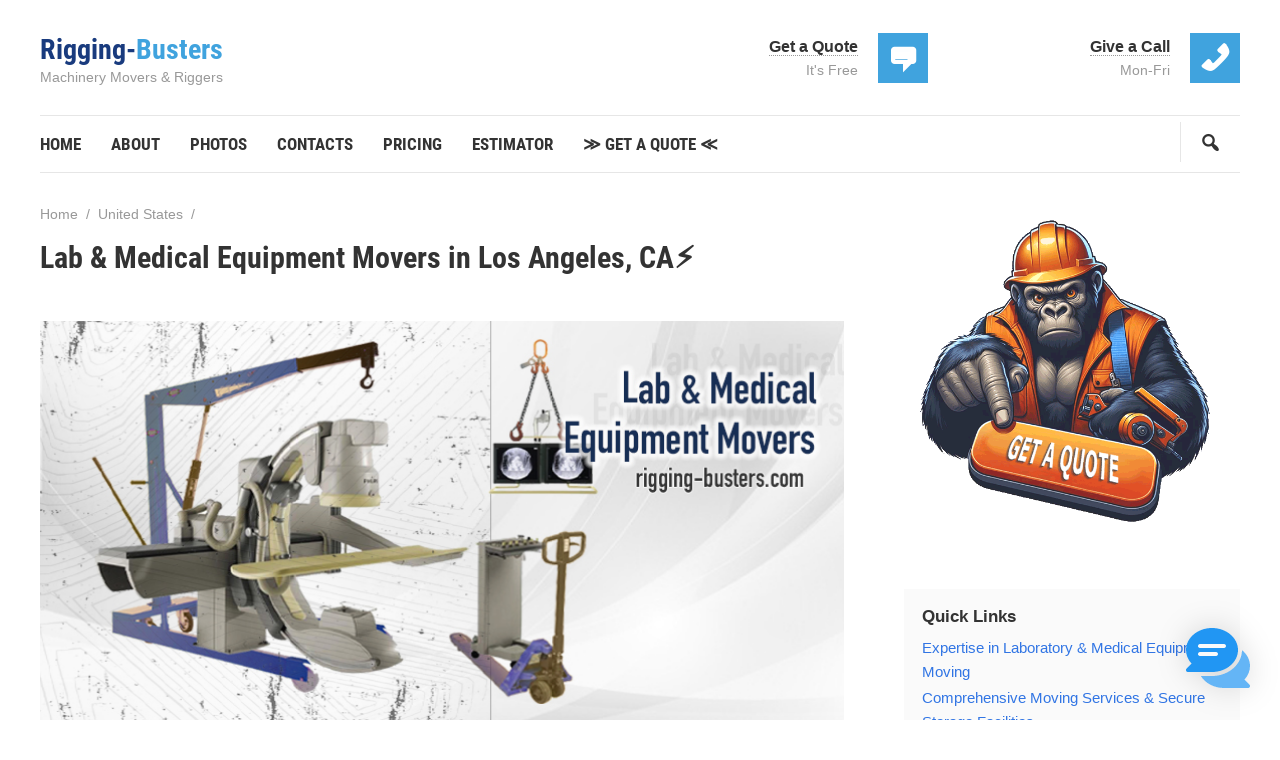

--- FILE ---
content_type: text/html; charset=UTF-8
request_url: https://rigging-busters.com/us/lab-and-medical-equipment-movers-los-angeles-ca/
body_size: 24984
content:
 

<!DOCTYPE html>
<html lang="en-US" class="no-js">
<head>

<!-- Global site tag (gtag.js) - Google Analytics -->
<script async src="https://www.googletagmanager.com/gtag/js?id=G-20RHF6NWCX" type="993f6f259c84ed1eedba7940-text/javascript"></script>
<script type="993f6f259c84ed1eedba7940-text/javascript">
  window.dataLayer = window.dataLayer || [];
  function gtag(){dataLayer.push(arguments);}
  gtag('js', new Date());

  gtag('config', 'G-20RHF6NWCX');
</script> 

<meta charset="UTF-8">
<meta name="viewport" content="width=device-width, initial-scale=1">
<link rel="profile" href="https://gmpg.org/xfn/11">
<link href="https://rigging-busters.com/wp-content/uploads/2022/07/rigging-busters_favicon.png" rel="icon" type="image/png">
  
<meta name='robots' content='index, follow, max-image-preview:large, max-snippet:-1, max-video-preview:-1' />

            <script data-no-defer="1" data-ezscrex="false" data-cfasync="false" data-pagespeed-no-defer data-cookieconsent="ignore">
                var ctPublicFunctions = {"_ajax_nonce":"5165282cd0","_rest_nonce":"beb3d608e6","_ajax_url":"\/wp-admin\/admin-ajax.php","_rest_url":"https:\/\/rigging-busters.com\/wp-json\/","data__cookies_type":"none","data__ajax_type":"rest","data__bot_detector_enabled":"1","data__frontend_data_log_enabled":1,"cookiePrefix":"","wprocket_detected":false,"host_url":"rigging-busters.com","text__ee_click_to_select":"Click to select the whole data","text__ee_original_email":"The complete one is","text__ee_got_it":"Got it","text__ee_blocked":"Blocked","text__ee_cannot_connect":"Cannot connect","text__ee_cannot_decode":"Can not decode email. Unknown reason","text__ee_email_decoder":"CleanTalk email decoder","text__ee_wait_for_decoding":"The magic is on the way!","text__ee_decoding_process":"Please wait a few seconds while we decode the contact data."}
            </script>
        
            <script data-no-defer="1" data-ezscrex="false" data-cfasync="false" data-pagespeed-no-defer data-cookieconsent="ignore">
                var ctPublic = {"_ajax_nonce":"5165282cd0","settings__forms__check_internal":"1","settings__forms__check_external":"1","settings__forms__force_protection":0,"settings__forms__search_test":"1","settings__forms__wc_add_to_cart":"0","settings__data__bot_detector_enabled":"1","settings__sfw__anti_crawler":0,"blog_home":"https:\/\/rigging-busters.com\/","pixel__setting":"3","pixel__enabled":false,"pixel__url":null,"data__email_check_before_post":"1","data__email_check_exist_post":"0","data__cookies_type":"none","data__key_is_ok":true,"data__visible_fields_required":true,"wl_brandname":"Anti-Spam by CleanTalk","wl_brandname_short":"CleanTalk","ct_checkjs_key":1062868200,"emailEncoderPassKey":"77eee31f97a5c0039bf107f42a99e9ae","bot_detector_forms_excluded":"W10=","advancedCacheExists":false,"varnishCacheExists":false,"wc_ajax_add_to_cart":false,"theRealPerson":{"phrases":{"trpHeading":"The Real Person Badge!","trpContent1":"The commenter acts as a real person and verified as not a bot.","trpContent2":" Anti-Spam by CleanTalk","trpContentLearnMore":"Learn more"},"trpContentLink":"https:\/\/cleantalk.org\/help\/the-real-person?utm_id=&amp;utm_term=&amp;utm_source=admin_side&amp;utm_medium=trp_badge&amp;utm_content=trp_badge_link_click&amp;utm_campaign=apbct_links","imgPersonUrl":"https:\/\/rigging-busters.com\/wp-content\/plugins\/cleantalk-spam-protect\/css\/images\/real_user.svg","imgShieldUrl":"https:\/\/rigging-busters.com\/wp-content\/plugins\/cleantalk-spam-protect\/css\/images\/shield.svg"}}
            </script>
        
	<!-- This site is optimized with the Yoast SEO plugin v26.8 - https://yoast.com/product/yoast-seo-wordpress/ -->
	<title>Lab &amp; Medical Equipment Movers in Los Angeles, CA⚡</title>
	<meta name="description" content="Quickly and efficiently move delicate laboratory or medical equipment in Los Angeles, California, with our services, minimizing disruptions." />
	<link rel="canonical" href="https://rigging-busters.com/us/lab-and-medical-equipment-movers-los-angeles-ca/" />
	<meta property="og:locale" content="en_US" />
	<meta property="og:type" content="article" />
	<meta property="og:title" content="Lab &amp; Medical Equipment Movers in Los Angeles, CA⚡" />
	<meta property="og:description" content="Quickly and efficiently move your delicate laboratory or medical equipment in Los Angeles, California (US) with our services, minimizing disruptions." />
	<meta property="og:url" content="https://rigging-busters.com/us/lab-and-medical-equipment-movers-los-angeles-ca/" />
	<meta property="og:site_name" content="Rigging-Busters⚡️" />
	<meta property="article:publisher" content="https://www.facebook.com/riggingbusters" />
	<meta property="article:modified_time" content="2025-03-18T22:42:45+00:00" />
	<meta property="og:image" content="https://rigging-busters.com/wp-content/uploads/2023/06/lab-and-medical-equipment-movers.gif" />
	<meta property="og:image:width" content="900" />
	<meta property="og:image:height" content="600" />
	<meta property="og:image:type" content="image/gif" />
	<meta name="twitter:card" content="summary_large_image" />
	<meta name="twitter:title" content="Lab &amp; Medical Equipment Movers in Los Angeles, CA⚡" />
	<meta name="twitter:description" content="Quickly and efficiently move your delicate laboratory or medical equipment in Los Angeles, California (US) with our services, minimizing disruptions." />
	<meta name="twitter:image" content="https://rigging-busters.com/wp-content/uploads/2023/06/lab-and-medical-equipment-movers.jpg" />
	<meta name="twitter:label1" content="Est. reading time" />
	<meta name="twitter:data1" content="5 minutes" />
	<script type="application/ld+json" class="yoast-schema-graph">{"@context":"https://schema.org","@graph":[{"@type":["WebPage","FAQPage"],"@id":"https://rigging-busters.com/us/lab-and-medical-equipment-movers-los-angeles-ca/","url":"https://rigging-busters.com/us/lab-and-medical-equipment-movers-los-angeles-ca/","name":"Lab & Medical Equipment Movers in Los Angeles, CA⚡","isPartOf":{"@id":"https://rigging-busters.com/#website"},"primaryImageOfPage":{"@id":"https://rigging-busters.com/us/lab-and-medical-equipment-movers-los-angeles-ca/#primaryimage"},"image":{"@id":"https://rigging-busters.com/us/lab-and-medical-equipment-movers-los-angeles-ca/#primaryimage"},"thumbnailUrl":"https://rigging-busters.com/wp-content/uploads/2023/06/lab-and-medical-equipment-movers.gif","datePublished":"2024-06-27T14:32:00+00:00","dateModified":"2025-03-18T22:42:45+00:00","description":"Quickly and efficiently move delicate laboratory or medical equipment in Los Angeles, California, with our services, minimizing disruptions.","breadcrumb":{"@id":"https://rigging-busters.com/us/lab-and-medical-equipment-movers-los-angeles-ca/#breadcrumb"},"mainEntity":[{"@id":"https://rigging-busters.com/us/lab-and-medical-equipment-movers-los-angeles-ca/#faq-question-1653005344674"},{"@id":"https://rigging-busters.com/us/lab-and-medical-equipment-movers-los-angeles-ca/#faq-question-1653005464497"},{"@id":"https://rigging-busters.com/us/lab-and-medical-equipment-movers-los-angeles-ca/#faq-question-1653005472800"}],"inLanguage":"en-US","potentialAction":[{"@type":"ReadAction","target":["https://rigging-busters.com/us/lab-and-medical-equipment-movers-los-angeles-ca/"]}]},{"@type":"ImageObject","inLanguage":"en-US","@id":"https://rigging-busters.com/us/lab-and-medical-equipment-movers-los-angeles-ca/#primaryimage","url":"https://rigging-busters.com/wp-content/uploads/2023/06/lab-and-medical-equipment-movers.gif","contentUrl":"https://rigging-busters.com/wp-content/uploads/2023/06/lab-and-medical-equipment-movers.gif","width":900,"height":600,"caption":"Lab and Medical Equipment Movers GIF"},{"@type":"BreadcrumbList","@id":"https://rigging-busters.com/us/lab-and-medical-equipment-movers-los-angeles-ca/#breadcrumb","itemListElement":[{"@type":"ListItem","position":1,"name":"Home","item":"https://rigging-busters.com/"},{"@type":"ListItem","position":2,"name":"United States","item":"https://rigging-busters.com/us/"},{"@type":"ListItem","position":3,"name":"Lab &amp; Medical Equipment Movers in Los Angeles, CA⚡"}]},{"@type":"WebSite","@id":"https://rigging-busters.com/#website","url":"https://rigging-busters.com/","name":"Rigging-Busters","description":"Heavy Machinery Movers &amp; Riggers","publisher":{"@id":"https://rigging-busters.com/#organization"},"alternateName":"Rigging-Busters: Heavy Machinery & Industrial Equipment Movers","potentialAction":[{"@type":"SearchAction","target":{"@type":"EntryPoint","urlTemplate":"https://rigging-busters.com/?s={search_term_string}"},"query-input":{"@type":"PropertyValueSpecification","valueRequired":true,"valueName":"search_term_string"}}],"inLanguage":"en-US"},{"@type":"Organization","@id":"https://rigging-busters.com/#organization","name":"Rigging-Busters","alternateName":"Rigging-Busters: Heavy Machinery & Industrial Equipment Movers","url":"https://rigging-busters.com/","logo":{"@type":"ImageObject","inLanguage":"en-US","@id":"https://rigging-busters.com/#/schema/logo/image/","url":"https://rigging-busters.com/wp-content/uploads/2022/07/rigging-busters_favicon.png","contentUrl":"https://rigging-busters.com/wp-content/uploads/2022/07/rigging-busters_favicon.png","width":256,"height":256,"caption":"Rigging-Busters"},"image":{"@id":"https://rigging-busters.com/#/schema/logo/image/"},"sameAs":["https://www.facebook.com/riggingbusters","https://www.instagram.com/riggingbusters","https://www.youtube.com/channel/UCvQX4J4WNfVcn2KRnNgsboA","https://www.youtube.com/channel/UCkfrfHDHYc40K3267LVRxPg","https://www.pinterest.com/riggingbusters","https://www.linkedin.com/company/rigging-busters","https://www.facebook.com/takelazh.master","https://www.yelp.com/biz/rigging-busters-los-angeles"]},{"@type":"Question","@id":"https://rigging-busters.com/us/lab-and-medical-equipment-movers-los-angeles-ca/#faq-question-1653005344674","position":1,"url":"https://rigging-busters.com/us/lab-and-medical-equipment-movers-los-angeles-ca/#faq-question-1653005344674","name":"What kind of laboratory and medical equipment can you move?","answerCount":1,"acceptedAnswer":{"@type":"Answer","text":"Rigging-Busters specializes in moving a wide range of lab and medical equipment. This includes but is not limited to, delicate and fragile items such as microscopes and glassware, heavy lab machinery, MRI machines, X-ray machines, and hospital beds. Our team is trained to handle and transport each piece safely and securely.","inLanguage":"en-US"},"inLanguage":"en-US"},{"@type":"Question","@id":"https://rigging-busters.com/us/lab-and-medical-equipment-movers-los-angeles-ca/#faq-question-1653005464497","position":2,"url":"https://rigging-busters.com/us/lab-and-medical-equipment-movers-los-angeles-ca/#faq-question-1653005464497","name":"What measures do you take to ensure the safe transportation of my equipment?","answerCount":1,"acceptedAnswer":{"@type":"Answer","text":"At Rigging-Busters, we prioritize the safety and security of your equipment. Our team is trained in the handling and packaging of delicate lab and medical equipment. We use custom-designed crates and other packaging materials to ensure the utmost protection during transit. Additionally, our vehicles are equipped with the latest technology for secure transportation.","inLanguage":"en-US"},"inLanguage":"en-US"},{"@type":"Question","@id":"https://rigging-busters.com/us/lab-and-medical-equipment-movers-los-angeles-ca/#faq-question-1653005472800","position":3,"url":"https://rigging-busters.com/us/lab-and-medical-equipment-movers-los-angeles-ca/#faq-question-1653005472800","name":"What if I need to store my lab or medical equipment temporarily?","answerCount":1,"acceptedAnswer":{"@type":"Answer","text":"Rigging-Busters offers state-of-the-art storage facilities in Los Angeles to accommodate short-term and long-term storage needs. Whether you need to store your equipment during a relocation process or for an extended period, we can provide a secure and climate-controlled environment to ensure its preservation.","inLanguage":"en-US"},"inLanguage":"en-US"}]}</script>
	<!-- / Yoast SEO plugin. -->


<style id='wp-img-auto-sizes-contain-inline-css'>
img:is([sizes=auto i],[sizes^="auto," i]){contain-intrinsic-size:3000px 1500px}
/*# sourceURL=wp-img-auto-sizes-contain-inline-css */
</style>
<style id='wp-block-library-inline-css'>
:root{--wp-block-synced-color:#7a00df;--wp-block-synced-color--rgb:122,0,223;--wp-bound-block-color:var(--wp-block-synced-color);--wp-editor-canvas-background:#ddd;--wp-admin-theme-color:#007cba;--wp-admin-theme-color--rgb:0,124,186;--wp-admin-theme-color-darker-10:#006ba1;--wp-admin-theme-color-darker-10--rgb:0,107,160.5;--wp-admin-theme-color-darker-20:#005a87;--wp-admin-theme-color-darker-20--rgb:0,90,135;--wp-admin-border-width-focus:2px}@media (min-resolution:192dpi){:root{--wp-admin-border-width-focus:1.5px}}.wp-element-button{cursor:pointer}:root .has-very-light-gray-background-color{background-color:#eee}:root .has-very-dark-gray-background-color{background-color:#313131}:root .has-very-light-gray-color{color:#eee}:root .has-very-dark-gray-color{color:#313131}:root .has-vivid-green-cyan-to-vivid-cyan-blue-gradient-background{background:linear-gradient(135deg,#00d084,#0693e3)}:root .has-purple-crush-gradient-background{background:linear-gradient(135deg,#34e2e4,#4721fb 50%,#ab1dfe)}:root .has-hazy-dawn-gradient-background{background:linear-gradient(135deg,#faaca8,#dad0ec)}:root .has-subdued-olive-gradient-background{background:linear-gradient(135deg,#fafae1,#67a671)}:root .has-atomic-cream-gradient-background{background:linear-gradient(135deg,#fdd79a,#004a59)}:root .has-nightshade-gradient-background{background:linear-gradient(135deg,#330968,#31cdcf)}:root .has-midnight-gradient-background{background:linear-gradient(135deg,#020381,#2874fc)}:root{--wp--preset--font-size--normal:16px;--wp--preset--font-size--huge:42px}.has-regular-font-size{font-size:1em}.has-larger-font-size{font-size:2.625em}.has-normal-font-size{font-size:var(--wp--preset--font-size--normal)}.has-huge-font-size{font-size:var(--wp--preset--font-size--huge)}.has-text-align-center{text-align:center}.has-text-align-left{text-align:left}.has-text-align-right{text-align:right}.has-fit-text{white-space:nowrap!important}#end-resizable-editor-section{display:none}.aligncenter{clear:both}.items-justified-left{justify-content:flex-start}.items-justified-center{justify-content:center}.items-justified-right{justify-content:flex-end}.items-justified-space-between{justify-content:space-between}.screen-reader-text{border:0;clip-path:inset(50%);height:1px;margin:-1px;overflow:hidden;padding:0;position:absolute;width:1px;word-wrap:normal!important}.screen-reader-text:focus{background-color:#ddd;clip-path:none;color:#444;display:block;font-size:1em;height:auto;left:5px;line-height:normal;padding:15px 23px 14px;text-decoration:none;top:5px;width:auto;z-index:100000}html :where(.has-border-color){border-style:solid}html :where([style*=border-top-color]){border-top-style:solid}html :where([style*=border-right-color]){border-right-style:solid}html :where([style*=border-bottom-color]){border-bottom-style:solid}html :where([style*=border-left-color]){border-left-style:solid}html :where([style*=border-width]){border-style:solid}html :where([style*=border-top-width]){border-top-style:solid}html :where([style*=border-right-width]){border-right-style:solid}html :where([style*=border-bottom-width]){border-bottom-style:solid}html :where([style*=border-left-width]){border-left-style:solid}html :where(img[class*=wp-image-]){height:auto;max-width:100%}:where(figure){margin:0 0 1em}html :where(.is-position-sticky){--wp-admin--admin-bar--position-offset:var(--wp-admin--admin-bar--height,0px)}@media screen and (max-width:600px){html :where(.is-position-sticky){--wp-admin--admin-bar--position-offset:0px}}

/*# sourceURL=wp-block-library-inline-css */
</style><style id='wp-block-button-inline-css'>
.wp-block-button__link{align-content:center;box-sizing:border-box;cursor:pointer;display:inline-block;height:100%;text-align:center;word-break:break-word}.wp-block-button__link.aligncenter{text-align:center}.wp-block-button__link.alignright{text-align:right}:where(.wp-block-button__link){border-radius:9999px;box-shadow:none;padding:calc(.667em + 2px) calc(1.333em + 2px);text-decoration:none}.wp-block-button[style*=text-decoration] .wp-block-button__link{text-decoration:inherit}.wp-block-buttons>.wp-block-button.has-custom-width{max-width:none}.wp-block-buttons>.wp-block-button.has-custom-width .wp-block-button__link{width:100%}.wp-block-buttons>.wp-block-button.has-custom-font-size .wp-block-button__link{font-size:inherit}.wp-block-buttons>.wp-block-button.wp-block-button__width-25{width:calc(25% - var(--wp--style--block-gap, .5em)*.75)}.wp-block-buttons>.wp-block-button.wp-block-button__width-50{width:calc(50% - var(--wp--style--block-gap, .5em)*.5)}.wp-block-buttons>.wp-block-button.wp-block-button__width-75{width:calc(75% - var(--wp--style--block-gap, .5em)*.25)}.wp-block-buttons>.wp-block-button.wp-block-button__width-100{flex-basis:100%;width:100%}.wp-block-buttons.is-vertical>.wp-block-button.wp-block-button__width-25{width:25%}.wp-block-buttons.is-vertical>.wp-block-button.wp-block-button__width-50{width:50%}.wp-block-buttons.is-vertical>.wp-block-button.wp-block-button__width-75{width:75%}.wp-block-button.is-style-squared,.wp-block-button__link.wp-block-button.is-style-squared{border-radius:0}.wp-block-button.no-border-radius,.wp-block-button__link.no-border-radius{border-radius:0!important}:root :where(.wp-block-button .wp-block-button__link.is-style-outline),:root :where(.wp-block-button.is-style-outline>.wp-block-button__link){border:2px solid;padding:.667em 1.333em}:root :where(.wp-block-button .wp-block-button__link.is-style-outline:not(.has-text-color)),:root :where(.wp-block-button.is-style-outline>.wp-block-button__link:not(.has-text-color)){color:currentColor}:root :where(.wp-block-button .wp-block-button__link.is-style-outline:not(.has-background)),:root :where(.wp-block-button.is-style-outline>.wp-block-button__link:not(.has-background)){background-color:initial;background-image:none}
/*# sourceURL=https://rigging-busters.com/wp-includes/blocks/button/style.min.css */
</style>
<style id='wp-block-heading-inline-css'>
h1:where(.wp-block-heading).has-background,h2:where(.wp-block-heading).has-background,h3:where(.wp-block-heading).has-background,h4:where(.wp-block-heading).has-background,h5:where(.wp-block-heading).has-background,h6:where(.wp-block-heading).has-background{padding:1.25em 2.375em}h1.has-text-align-left[style*=writing-mode]:where([style*=vertical-lr]),h1.has-text-align-right[style*=writing-mode]:where([style*=vertical-rl]),h2.has-text-align-left[style*=writing-mode]:where([style*=vertical-lr]),h2.has-text-align-right[style*=writing-mode]:where([style*=vertical-rl]),h3.has-text-align-left[style*=writing-mode]:where([style*=vertical-lr]),h3.has-text-align-right[style*=writing-mode]:where([style*=vertical-rl]),h4.has-text-align-left[style*=writing-mode]:where([style*=vertical-lr]),h4.has-text-align-right[style*=writing-mode]:where([style*=vertical-rl]),h5.has-text-align-left[style*=writing-mode]:where([style*=vertical-lr]),h5.has-text-align-right[style*=writing-mode]:where([style*=vertical-rl]),h6.has-text-align-left[style*=writing-mode]:where([style*=vertical-lr]),h6.has-text-align-right[style*=writing-mode]:where([style*=vertical-rl]){rotate:180deg}
/*# sourceURL=https://rigging-busters.com/wp-includes/blocks/heading/style.min.css */
</style>
<style id='wp-block-image-inline-css'>
.wp-block-image>a,.wp-block-image>figure>a{display:inline-block}.wp-block-image img{box-sizing:border-box;height:auto;max-width:100%;vertical-align:bottom}@media not (prefers-reduced-motion){.wp-block-image img.hide{visibility:hidden}.wp-block-image img.show{animation:show-content-image .4s}}.wp-block-image[style*=border-radius] img,.wp-block-image[style*=border-radius]>a{border-radius:inherit}.wp-block-image.has-custom-border img{box-sizing:border-box}.wp-block-image.aligncenter{text-align:center}.wp-block-image.alignfull>a,.wp-block-image.alignwide>a{width:100%}.wp-block-image.alignfull img,.wp-block-image.alignwide img{height:auto;width:100%}.wp-block-image .aligncenter,.wp-block-image .alignleft,.wp-block-image .alignright,.wp-block-image.aligncenter,.wp-block-image.alignleft,.wp-block-image.alignright{display:table}.wp-block-image .aligncenter>figcaption,.wp-block-image .alignleft>figcaption,.wp-block-image .alignright>figcaption,.wp-block-image.aligncenter>figcaption,.wp-block-image.alignleft>figcaption,.wp-block-image.alignright>figcaption{caption-side:bottom;display:table-caption}.wp-block-image .alignleft{float:left;margin:.5em 1em .5em 0}.wp-block-image .alignright{float:right;margin:.5em 0 .5em 1em}.wp-block-image .aligncenter{margin-left:auto;margin-right:auto}.wp-block-image :where(figcaption){margin-bottom:1em;margin-top:.5em}.wp-block-image.is-style-circle-mask img{border-radius:9999px}@supports ((-webkit-mask-image:none) or (mask-image:none)) or (-webkit-mask-image:none){.wp-block-image.is-style-circle-mask img{border-radius:0;-webkit-mask-image:url('data:image/svg+xml;utf8,<svg viewBox="0 0 100 100" xmlns="http://www.w3.org/2000/svg"><circle cx="50" cy="50" r="50"/></svg>');mask-image:url('data:image/svg+xml;utf8,<svg viewBox="0 0 100 100" xmlns="http://www.w3.org/2000/svg"><circle cx="50" cy="50" r="50"/></svg>');mask-mode:alpha;-webkit-mask-position:center;mask-position:center;-webkit-mask-repeat:no-repeat;mask-repeat:no-repeat;-webkit-mask-size:contain;mask-size:contain}}:root :where(.wp-block-image.is-style-rounded img,.wp-block-image .is-style-rounded img){border-radius:9999px}.wp-block-image figure{margin:0}.wp-lightbox-container{display:flex;flex-direction:column;position:relative}.wp-lightbox-container img{cursor:zoom-in}.wp-lightbox-container img:hover+button{opacity:1}.wp-lightbox-container button{align-items:center;backdrop-filter:blur(16px) saturate(180%);background-color:#5a5a5a40;border:none;border-radius:4px;cursor:zoom-in;display:flex;height:20px;justify-content:center;opacity:0;padding:0;position:absolute;right:16px;text-align:center;top:16px;width:20px;z-index:100}@media not (prefers-reduced-motion){.wp-lightbox-container button{transition:opacity .2s ease}}.wp-lightbox-container button:focus-visible{outline:3px auto #5a5a5a40;outline:3px auto -webkit-focus-ring-color;outline-offset:3px}.wp-lightbox-container button:hover{cursor:pointer;opacity:1}.wp-lightbox-container button:focus{opacity:1}.wp-lightbox-container button:focus,.wp-lightbox-container button:hover,.wp-lightbox-container button:not(:hover):not(:active):not(.has-background){background-color:#5a5a5a40;border:none}.wp-lightbox-overlay{box-sizing:border-box;cursor:zoom-out;height:100vh;left:0;overflow:hidden;position:fixed;top:0;visibility:hidden;width:100%;z-index:100000}.wp-lightbox-overlay .close-button{align-items:center;cursor:pointer;display:flex;justify-content:center;min-height:40px;min-width:40px;padding:0;position:absolute;right:calc(env(safe-area-inset-right) + 16px);top:calc(env(safe-area-inset-top) + 16px);z-index:5000000}.wp-lightbox-overlay .close-button:focus,.wp-lightbox-overlay .close-button:hover,.wp-lightbox-overlay .close-button:not(:hover):not(:active):not(.has-background){background:none;border:none}.wp-lightbox-overlay .lightbox-image-container{height:var(--wp--lightbox-container-height);left:50%;overflow:hidden;position:absolute;top:50%;transform:translate(-50%,-50%);transform-origin:top left;width:var(--wp--lightbox-container-width);z-index:9999999999}.wp-lightbox-overlay .wp-block-image{align-items:center;box-sizing:border-box;display:flex;height:100%;justify-content:center;margin:0;position:relative;transform-origin:0 0;width:100%;z-index:3000000}.wp-lightbox-overlay .wp-block-image img{height:var(--wp--lightbox-image-height);min-height:var(--wp--lightbox-image-height);min-width:var(--wp--lightbox-image-width);width:var(--wp--lightbox-image-width)}.wp-lightbox-overlay .wp-block-image figcaption{display:none}.wp-lightbox-overlay button{background:none;border:none}.wp-lightbox-overlay .scrim{background-color:#fff;height:100%;opacity:.9;position:absolute;width:100%;z-index:2000000}.wp-lightbox-overlay.active{visibility:visible}@media not (prefers-reduced-motion){.wp-lightbox-overlay.active{animation:turn-on-visibility .25s both}.wp-lightbox-overlay.active img{animation:turn-on-visibility .35s both}.wp-lightbox-overlay.show-closing-animation:not(.active){animation:turn-off-visibility .35s both}.wp-lightbox-overlay.show-closing-animation:not(.active) img{animation:turn-off-visibility .25s both}.wp-lightbox-overlay.zoom.active{animation:none;opacity:1;visibility:visible}.wp-lightbox-overlay.zoom.active .lightbox-image-container{animation:lightbox-zoom-in .4s}.wp-lightbox-overlay.zoom.active .lightbox-image-container img{animation:none}.wp-lightbox-overlay.zoom.active .scrim{animation:turn-on-visibility .4s forwards}.wp-lightbox-overlay.zoom.show-closing-animation:not(.active){animation:none}.wp-lightbox-overlay.zoom.show-closing-animation:not(.active) .lightbox-image-container{animation:lightbox-zoom-out .4s}.wp-lightbox-overlay.zoom.show-closing-animation:not(.active) .lightbox-image-container img{animation:none}.wp-lightbox-overlay.zoom.show-closing-animation:not(.active) .scrim{animation:turn-off-visibility .4s forwards}}@keyframes show-content-image{0%{visibility:hidden}99%{visibility:hidden}to{visibility:visible}}@keyframes turn-on-visibility{0%{opacity:0}to{opacity:1}}@keyframes turn-off-visibility{0%{opacity:1;visibility:visible}99%{opacity:0;visibility:visible}to{opacity:0;visibility:hidden}}@keyframes lightbox-zoom-in{0%{transform:translate(calc((-100vw + var(--wp--lightbox-scrollbar-width))/2 + var(--wp--lightbox-initial-left-position)),calc(-50vh + var(--wp--lightbox-initial-top-position))) scale(var(--wp--lightbox-scale))}to{transform:translate(-50%,-50%) scale(1)}}@keyframes lightbox-zoom-out{0%{transform:translate(-50%,-50%) scale(1);visibility:visible}99%{visibility:visible}to{transform:translate(calc((-100vw + var(--wp--lightbox-scrollbar-width))/2 + var(--wp--lightbox-initial-left-position)),calc(-50vh + var(--wp--lightbox-initial-top-position))) scale(var(--wp--lightbox-scale));visibility:hidden}}
/*# sourceURL=https://rigging-busters.com/wp-includes/blocks/image/style.min.css */
</style>
<style id='wp-block-list-inline-css'>
ol,ul{box-sizing:border-box}:root :where(.wp-block-list.has-background){padding:1.25em 2.375em}
/*# sourceURL=https://rigging-busters.com/wp-includes/blocks/list/style.min.css */
</style>
<style id='wp-block-buttons-inline-css'>
.wp-block-buttons{box-sizing:border-box}.wp-block-buttons.is-vertical{flex-direction:column}.wp-block-buttons.is-vertical>.wp-block-button:last-child{margin-bottom:0}.wp-block-buttons>.wp-block-button{display:inline-block;margin:0}.wp-block-buttons.is-content-justification-left{justify-content:flex-start}.wp-block-buttons.is-content-justification-left.is-vertical{align-items:flex-start}.wp-block-buttons.is-content-justification-center{justify-content:center}.wp-block-buttons.is-content-justification-center.is-vertical{align-items:center}.wp-block-buttons.is-content-justification-right{justify-content:flex-end}.wp-block-buttons.is-content-justification-right.is-vertical{align-items:flex-end}.wp-block-buttons.is-content-justification-space-between{justify-content:space-between}.wp-block-buttons.aligncenter{text-align:center}.wp-block-buttons:not(.is-content-justification-space-between,.is-content-justification-right,.is-content-justification-left,.is-content-justification-center) .wp-block-button.aligncenter{margin-left:auto;margin-right:auto;width:100%}.wp-block-buttons[style*=text-decoration] .wp-block-button,.wp-block-buttons[style*=text-decoration] .wp-block-button__link{text-decoration:inherit}.wp-block-buttons.has-custom-font-size .wp-block-button__link{font-size:inherit}.wp-block-buttons .wp-block-button__link{width:100%}.wp-block-button.aligncenter{text-align:center}
/*# sourceURL=https://rigging-busters.com/wp-includes/blocks/buttons/style.min.css */
</style>
<style id='wp-block-paragraph-inline-css'>
.is-small-text{font-size:.875em}.is-regular-text{font-size:1em}.is-large-text{font-size:2.25em}.is-larger-text{font-size:3em}.has-drop-cap:not(:focus):first-letter{float:left;font-size:8.4em;font-style:normal;font-weight:100;line-height:.68;margin:.05em .1em 0 0;text-transform:uppercase}body.rtl .has-drop-cap:not(:focus):first-letter{float:none;margin-left:.1em}p.has-drop-cap.has-background{overflow:hidden}:root :where(p.has-background){padding:1.25em 2.375em}:where(p.has-text-color:not(.has-link-color)) a{color:inherit}p.has-text-align-left[style*="writing-mode:vertical-lr"],p.has-text-align-right[style*="writing-mode:vertical-rl"]{rotate:180deg}
/*# sourceURL=https://rigging-busters.com/wp-includes/blocks/paragraph/style.min.css */
</style>
<style id='wp-block-separator-inline-css'>
@charset "UTF-8";.wp-block-separator{border:none;border-top:2px solid}:root :where(.wp-block-separator.is-style-dots){height:auto;line-height:1;text-align:center}:root :where(.wp-block-separator.is-style-dots):before{color:currentColor;content:"···";font-family:serif;font-size:1.5em;letter-spacing:2em;padding-left:2em}.wp-block-separator.is-style-dots{background:none!important;border:none!important}
/*# sourceURL=https://rigging-busters.com/wp-includes/blocks/separator/style.min.css */
</style>
<style id='wp-block-spacer-inline-css'>
.wp-block-spacer{clear:both}
/*# sourceURL=https://rigging-busters.com/wp-includes/blocks/spacer/style.min.css */
</style>
<style id='wp-block-table-inline-css'>
.wp-block-table{overflow-x:auto}.wp-block-table table{border-collapse:collapse;width:100%}.wp-block-table thead{border-bottom:3px solid}.wp-block-table tfoot{border-top:3px solid}.wp-block-table td,.wp-block-table th{border:1px solid;padding:.5em}.wp-block-table .has-fixed-layout{table-layout:fixed;width:100%}.wp-block-table .has-fixed-layout td,.wp-block-table .has-fixed-layout th{word-break:break-word}.wp-block-table.aligncenter,.wp-block-table.alignleft,.wp-block-table.alignright{display:table;width:auto}.wp-block-table.aligncenter td,.wp-block-table.aligncenter th,.wp-block-table.alignleft td,.wp-block-table.alignleft th,.wp-block-table.alignright td,.wp-block-table.alignright th{word-break:break-word}.wp-block-table .has-subtle-light-gray-background-color{background-color:#f3f4f5}.wp-block-table .has-subtle-pale-green-background-color{background-color:#e9fbe5}.wp-block-table .has-subtle-pale-blue-background-color{background-color:#e7f5fe}.wp-block-table .has-subtle-pale-pink-background-color{background-color:#fcf0ef}.wp-block-table.is-style-stripes{background-color:initial;border-collapse:inherit;border-spacing:0}.wp-block-table.is-style-stripes tbody tr:nth-child(odd){background-color:#f0f0f0}.wp-block-table.is-style-stripes.has-subtle-light-gray-background-color tbody tr:nth-child(odd){background-color:#f3f4f5}.wp-block-table.is-style-stripes.has-subtle-pale-green-background-color tbody tr:nth-child(odd){background-color:#e9fbe5}.wp-block-table.is-style-stripes.has-subtle-pale-blue-background-color tbody tr:nth-child(odd){background-color:#e7f5fe}.wp-block-table.is-style-stripes.has-subtle-pale-pink-background-color tbody tr:nth-child(odd){background-color:#fcf0ef}.wp-block-table.is-style-stripes td,.wp-block-table.is-style-stripes th{border-color:#0000}.wp-block-table.is-style-stripes{border-bottom:1px solid #f0f0f0}.wp-block-table .has-border-color td,.wp-block-table .has-border-color th,.wp-block-table .has-border-color tr,.wp-block-table .has-border-color>*{border-color:inherit}.wp-block-table table[style*=border-top-color] tr:first-child,.wp-block-table table[style*=border-top-color] tr:first-child td,.wp-block-table table[style*=border-top-color] tr:first-child th,.wp-block-table table[style*=border-top-color]>*,.wp-block-table table[style*=border-top-color]>* td,.wp-block-table table[style*=border-top-color]>* th{border-top-color:inherit}.wp-block-table table[style*=border-top-color] tr:not(:first-child){border-top-color:initial}.wp-block-table table[style*=border-right-color] td:last-child,.wp-block-table table[style*=border-right-color] th,.wp-block-table table[style*=border-right-color] tr,.wp-block-table table[style*=border-right-color]>*{border-right-color:inherit}.wp-block-table table[style*=border-bottom-color] tr:last-child,.wp-block-table table[style*=border-bottom-color] tr:last-child td,.wp-block-table table[style*=border-bottom-color] tr:last-child th,.wp-block-table table[style*=border-bottom-color]>*,.wp-block-table table[style*=border-bottom-color]>* td,.wp-block-table table[style*=border-bottom-color]>* th{border-bottom-color:inherit}.wp-block-table table[style*=border-bottom-color] tr:not(:last-child){border-bottom-color:initial}.wp-block-table table[style*=border-left-color] td:first-child,.wp-block-table table[style*=border-left-color] th,.wp-block-table table[style*=border-left-color] tr,.wp-block-table table[style*=border-left-color]>*{border-left-color:inherit}.wp-block-table table[style*=border-style] td,.wp-block-table table[style*=border-style] th,.wp-block-table table[style*=border-style] tr,.wp-block-table table[style*=border-style]>*{border-style:inherit}.wp-block-table table[style*=border-width] td,.wp-block-table table[style*=border-width] th,.wp-block-table table[style*=border-width] tr,.wp-block-table table[style*=border-width]>*{border-style:inherit;border-width:inherit}
/*# sourceURL=https://rigging-busters.com/wp-includes/blocks/table/style.min.css */
</style>
<style id='global-styles-inline-css'>
:root{--wp--preset--aspect-ratio--square: 1;--wp--preset--aspect-ratio--4-3: 4/3;--wp--preset--aspect-ratio--3-4: 3/4;--wp--preset--aspect-ratio--3-2: 3/2;--wp--preset--aspect-ratio--2-3: 2/3;--wp--preset--aspect-ratio--16-9: 16/9;--wp--preset--aspect-ratio--9-16: 9/16;--wp--preset--color--black: #000000;--wp--preset--color--cyan-bluish-gray: #abb8c3;--wp--preset--color--white: #ffffff;--wp--preset--color--pale-pink: #f78da7;--wp--preset--color--vivid-red: #cf2e2e;--wp--preset--color--luminous-vivid-orange: #ff6900;--wp--preset--color--luminous-vivid-amber: #fcb900;--wp--preset--color--light-green-cyan: #7bdcb5;--wp--preset--color--vivid-green-cyan: #00d084;--wp--preset--color--pale-cyan-blue: #8ed1fc;--wp--preset--color--vivid-cyan-blue: #0693e3;--wp--preset--color--vivid-purple: #9b51e0;--wp--preset--gradient--vivid-cyan-blue-to-vivid-purple: linear-gradient(135deg,rgb(6,147,227) 0%,rgb(155,81,224) 100%);--wp--preset--gradient--light-green-cyan-to-vivid-green-cyan: linear-gradient(135deg,rgb(122,220,180) 0%,rgb(0,208,130) 100%);--wp--preset--gradient--luminous-vivid-amber-to-luminous-vivid-orange: linear-gradient(135deg,rgb(252,185,0) 0%,rgb(255,105,0) 100%);--wp--preset--gradient--luminous-vivid-orange-to-vivid-red: linear-gradient(135deg,rgb(255,105,0) 0%,rgb(207,46,46) 100%);--wp--preset--gradient--very-light-gray-to-cyan-bluish-gray: linear-gradient(135deg,rgb(238,238,238) 0%,rgb(169,184,195) 100%);--wp--preset--gradient--cool-to-warm-spectrum: linear-gradient(135deg,rgb(74,234,220) 0%,rgb(151,120,209) 20%,rgb(207,42,186) 40%,rgb(238,44,130) 60%,rgb(251,105,98) 80%,rgb(254,248,76) 100%);--wp--preset--gradient--blush-light-purple: linear-gradient(135deg,rgb(255,206,236) 0%,rgb(152,150,240) 100%);--wp--preset--gradient--blush-bordeaux: linear-gradient(135deg,rgb(254,205,165) 0%,rgb(254,45,45) 50%,rgb(107,0,62) 100%);--wp--preset--gradient--luminous-dusk: linear-gradient(135deg,rgb(255,203,112) 0%,rgb(199,81,192) 50%,rgb(65,88,208) 100%);--wp--preset--gradient--pale-ocean: linear-gradient(135deg,rgb(255,245,203) 0%,rgb(182,227,212) 50%,rgb(51,167,181) 100%);--wp--preset--gradient--electric-grass: linear-gradient(135deg,rgb(202,248,128) 0%,rgb(113,206,126) 100%);--wp--preset--gradient--midnight: linear-gradient(135deg,rgb(2,3,129) 0%,rgb(40,116,252) 100%);--wp--preset--font-size--small: 13px;--wp--preset--font-size--medium: 20px;--wp--preset--font-size--large: 36px;--wp--preset--font-size--x-large: 42px;--wp--preset--spacing--20: 0.44rem;--wp--preset--spacing--30: 0.67rem;--wp--preset--spacing--40: 1rem;--wp--preset--spacing--50: 1.5rem;--wp--preset--spacing--60: 2.25rem;--wp--preset--spacing--70: 3.38rem;--wp--preset--spacing--80: 5.06rem;--wp--preset--shadow--natural: 6px 6px 9px rgba(0, 0, 0, 0.2);--wp--preset--shadow--deep: 12px 12px 50px rgba(0, 0, 0, 0.4);--wp--preset--shadow--sharp: 6px 6px 0px rgba(0, 0, 0, 0.2);--wp--preset--shadow--outlined: 6px 6px 0px -3px rgb(255, 255, 255), 6px 6px rgb(0, 0, 0);--wp--preset--shadow--crisp: 6px 6px 0px rgb(0, 0, 0);}:where(.is-layout-flex){gap: 0.5em;}:where(.is-layout-grid){gap: 0.5em;}body .is-layout-flex{display: flex;}.is-layout-flex{flex-wrap: wrap;align-items: center;}.is-layout-flex > :is(*, div){margin: 0;}body .is-layout-grid{display: grid;}.is-layout-grid > :is(*, div){margin: 0;}:where(.wp-block-columns.is-layout-flex){gap: 2em;}:where(.wp-block-columns.is-layout-grid){gap: 2em;}:where(.wp-block-post-template.is-layout-flex){gap: 1.25em;}:where(.wp-block-post-template.is-layout-grid){gap: 1.25em;}.has-black-color{color: var(--wp--preset--color--black) !important;}.has-cyan-bluish-gray-color{color: var(--wp--preset--color--cyan-bluish-gray) !important;}.has-white-color{color: var(--wp--preset--color--white) !important;}.has-pale-pink-color{color: var(--wp--preset--color--pale-pink) !important;}.has-vivid-red-color{color: var(--wp--preset--color--vivid-red) !important;}.has-luminous-vivid-orange-color{color: var(--wp--preset--color--luminous-vivid-orange) !important;}.has-luminous-vivid-amber-color{color: var(--wp--preset--color--luminous-vivid-amber) !important;}.has-light-green-cyan-color{color: var(--wp--preset--color--light-green-cyan) !important;}.has-vivid-green-cyan-color{color: var(--wp--preset--color--vivid-green-cyan) !important;}.has-pale-cyan-blue-color{color: var(--wp--preset--color--pale-cyan-blue) !important;}.has-vivid-cyan-blue-color{color: var(--wp--preset--color--vivid-cyan-blue) !important;}.has-vivid-purple-color{color: var(--wp--preset--color--vivid-purple) !important;}.has-black-background-color{background-color: var(--wp--preset--color--black) !important;}.has-cyan-bluish-gray-background-color{background-color: var(--wp--preset--color--cyan-bluish-gray) !important;}.has-white-background-color{background-color: var(--wp--preset--color--white) !important;}.has-pale-pink-background-color{background-color: var(--wp--preset--color--pale-pink) !important;}.has-vivid-red-background-color{background-color: var(--wp--preset--color--vivid-red) !important;}.has-luminous-vivid-orange-background-color{background-color: var(--wp--preset--color--luminous-vivid-orange) !important;}.has-luminous-vivid-amber-background-color{background-color: var(--wp--preset--color--luminous-vivid-amber) !important;}.has-light-green-cyan-background-color{background-color: var(--wp--preset--color--light-green-cyan) !important;}.has-vivid-green-cyan-background-color{background-color: var(--wp--preset--color--vivid-green-cyan) !important;}.has-pale-cyan-blue-background-color{background-color: var(--wp--preset--color--pale-cyan-blue) !important;}.has-vivid-cyan-blue-background-color{background-color: var(--wp--preset--color--vivid-cyan-blue) !important;}.has-vivid-purple-background-color{background-color: var(--wp--preset--color--vivid-purple) !important;}.has-black-border-color{border-color: var(--wp--preset--color--black) !important;}.has-cyan-bluish-gray-border-color{border-color: var(--wp--preset--color--cyan-bluish-gray) !important;}.has-white-border-color{border-color: var(--wp--preset--color--white) !important;}.has-pale-pink-border-color{border-color: var(--wp--preset--color--pale-pink) !important;}.has-vivid-red-border-color{border-color: var(--wp--preset--color--vivid-red) !important;}.has-luminous-vivid-orange-border-color{border-color: var(--wp--preset--color--luminous-vivid-orange) !important;}.has-luminous-vivid-amber-border-color{border-color: var(--wp--preset--color--luminous-vivid-amber) !important;}.has-light-green-cyan-border-color{border-color: var(--wp--preset--color--light-green-cyan) !important;}.has-vivid-green-cyan-border-color{border-color: var(--wp--preset--color--vivid-green-cyan) !important;}.has-pale-cyan-blue-border-color{border-color: var(--wp--preset--color--pale-cyan-blue) !important;}.has-vivid-cyan-blue-border-color{border-color: var(--wp--preset--color--vivid-cyan-blue) !important;}.has-vivid-purple-border-color{border-color: var(--wp--preset--color--vivid-purple) !important;}.has-vivid-cyan-blue-to-vivid-purple-gradient-background{background: var(--wp--preset--gradient--vivid-cyan-blue-to-vivid-purple) !important;}.has-light-green-cyan-to-vivid-green-cyan-gradient-background{background: var(--wp--preset--gradient--light-green-cyan-to-vivid-green-cyan) !important;}.has-luminous-vivid-amber-to-luminous-vivid-orange-gradient-background{background: var(--wp--preset--gradient--luminous-vivid-amber-to-luminous-vivid-orange) !important;}.has-luminous-vivid-orange-to-vivid-red-gradient-background{background: var(--wp--preset--gradient--luminous-vivid-orange-to-vivid-red) !important;}.has-very-light-gray-to-cyan-bluish-gray-gradient-background{background: var(--wp--preset--gradient--very-light-gray-to-cyan-bluish-gray) !important;}.has-cool-to-warm-spectrum-gradient-background{background: var(--wp--preset--gradient--cool-to-warm-spectrum) !important;}.has-blush-light-purple-gradient-background{background: var(--wp--preset--gradient--blush-light-purple) !important;}.has-blush-bordeaux-gradient-background{background: var(--wp--preset--gradient--blush-bordeaux) !important;}.has-luminous-dusk-gradient-background{background: var(--wp--preset--gradient--luminous-dusk) !important;}.has-pale-ocean-gradient-background{background: var(--wp--preset--gradient--pale-ocean) !important;}.has-electric-grass-gradient-background{background: var(--wp--preset--gradient--electric-grass) !important;}.has-midnight-gradient-background{background: var(--wp--preset--gradient--midnight) !important;}.has-small-font-size{font-size: var(--wp--preset--font-size--small) !important;}.has-medium-font-size{font-size: var(--wp--preset--font-size--medium) !important;}.has-large-font-size{font-size: var(--wp--preset--font-size--large) !important;}.has-x-large-font-size{font-size: var(--wp--preset--font-size--x-large) !important;}
/*# sourceURL=global-styles-inline-css */
</style>
<style id='block-style-variation-styles-inline-css'>
:root :where(.wp-block-button.is-style-outline--1 .wp-block-button__link){background: transparent none;border-color: currentColor;border-width: 2px;border-style: solid;color: currentColor;padding-top: 0.667em;padding-right: 1.33em;padding-bottom: 0.667em;padding-left: 1.33em;}
:root :where(.wp-block-button.is-style-outline--2 .wp-block-button__link){background: transparent none;border-color: currentColor;border-width: 2px;border-style: solid;color: currentColor;padding-top: 0.667em;padding-right: 1.33em;padding-bottom: 0.667em;padding-left: 1.33em;}
:root :where(.wp-block-button.is-style-outline--3 .wp-block-button__link){background: transparent none;border-color: currentColor;border-width: 2px;border-style: solid;color: currentColor;padding-top: 0.667em;padding-right: 1.33em;padding-bottom: 0.667em;padding-left: 1.33em;}
:root :where(.wp-block-button.is-style-outline--4 .wp-block-button__link){background: transparent none;border-color: currentColor;border-width: 2px;border-style: solid;color: currentColor;padding-top: 0.667em;padding-right: 1.33em;padding-bottom: 0.667em;padding-left: 1.33em;}
:root :where(.wp-block-button.is-style-outline--5 .wp-block-button__link){background: transparent none;border-color: currentColor;border-width: 2px;border-style: solid;color: currentColor;padding-top: 0.667em;padding-right: 1.33em;padding-bottom: 0.667em;padding-left: 1.33em;}
:root :where(.wp-block-button.is-style-outline--6 .wp-block-button__link){background: transparent none;border-color: currentColor;border-width: 2px;border-style: solid;color: currentColor;padding-top: 0.667em;padding-right: 1.33em;padding-bottom: 0.667em;padding-left: 1.33em;}
:root :where(.wp-block-button.is-style-outline--7 .wp-block-button__link){background: transparent none;border-color: currentColor;border-width: 2px;border-style: solid;color: currentColor;padding-top: 0.667em;padding-right: 1.33em;padding-bottom: 0.667em;padding-left: 1.33em;}
/*# sourceURL=block-style-variation-styles-inline-css */
</style>
<style id='core-block-supports-inline-css'>
.wp-container-core-buttons-is-layout-16018d1d{justify-content:center;}
/*# sourceURL=core-block-supports-inline-css */
</style>

<style id='classic-theme-styles-inline-css'>
/*! This file is auto-generated */
.wp-block-button__link{color:#fff;background-color:#32373c;border-radius:9999px;box-shadow:none;text-decoration:none;padding:calc(.667em + 2px) calc(1.333em + 2px);font-size:1.125em}.wp-block-file__button{background:#32373c;color:#fff;text-decoration:none}
/*# sourceURL=/wp-includes/css/classic-themes.min.css */
</style>
<link rel='stylesheet' id='cleantalk-public-css-css' href='https://rigging-busters.com/wp-content/plugins/cleantalk-spam-protect/css/cleantalk-public.min.css?ver=6.70.1_1766165725' media='all' />
<link rel='stylesheet' id='cleantalk-email-decoder-css-css' href='https://rigging-busters.com/wp-content/plugins/cleantalk-spam-protect/css/cleantalk-email-decoder.min.css?ver=6.70.1_1766165725' media='all' />
<link rel='stylesheet' id='cleantalk-trp-css-css' href='https://rigging-busters.com/wp-content/plugins/cleantalk-spam-protect/css/cleantalk-trp.min.css?ver=6.70.1_1766165725' media='all' />
<link rel='stylesheet' id='contact-form-7-css' href='https://rigging-busters.com/wp-content/plugins/contact-form-7/includes/css/styles.css?ver=6.1.4' media='all' />
<link rel='stylesheet' id='mwai_chatbot_theme_chatgpt-css' href='https://rigging-busters.com/wp-content/plugins/ai-engine-pro/themes/chatgpt.css?ver=1768325196' media='all' />
<link rel='stylesheet' id='theme-style-css' href='https://rigging-busters.com/wp-content/themes/wpcommander/style.css?ver=9.0.0' media='all' />
<link rel='stylesheet' id='dashicons-css' href='https://rigging-busters.com/wp-includes/css/dashicons.min.css?ver=6.9' media='all' />
<link rel='stylesheet' id='addtoany-css' href='https://rigging-busters.com/wp-content/plugins/add-to-any/addtoany.min.css?ver=1.16' media='all' />

<style>


 .post-col{float:left; margin-right:5%}
body {color:#333333} 
a {color:#333333} 
a:hover {color:#40a3de}

.gp-poster_button, .search-container .searchSubmit, .offer-submit, .backtop, .owl-dot.active span,.owl-dot:hover span, a.service-more, .gp-contact-right .wpcf7-submit, .comment-form input[type="submit"], a.product-button, #product-action .wpcf7 input[type="submit"], .nav-box em{background:#de7840;color:#ffffff}
.gp-poster_button:hover, .search-container .searchSubmit:hover, .offer-submit:hover, .backtop:hover, .owl-dot span, a.service-more:hover, .gp-contact-right .wpcf7-submit:hover, .comment-form input[type="submit"]:hover, a.product-button:hover, #product-action .wpcf7 input[type="submit"]:hover{background:#ae501e; color:#ffffff}

.gp-promo{ background: #202040; color:#f9f9f9}
.gp-promo a, .pl-lang-select li a {color:#f9f9f9}

.site-title h1 a,.site-title span a {color:#333333}
.contact-header-item_one:before,.contact-header-item_two:before,.contact-header-item_three:before {background:#40a3de}
.contact-header-item, .contact-header-item a {color:#333333}
@media only screen and (max-width:1024px){
.contact-header-item a{color:#d9455f}
}

.top-menu a, .top-menu li.menu-item-has-children:after, .toggle-search {color:#333333}
.current-menu-item a, .top-menu li.menu-item-has-children:hover:after, .top-menu ul li a:hover,.top-menu a:hover,.top-menu a:focus,.top-menu li:hover a{color:#40a3de}
.top-menu ul {background:#40a3de}
.top-menu li li a,.top-menu li:hover li a, .top-menu li li a:hover,.top-menu li:hover li a:hover, .top-menu li ul li.menu-item-has-children:after, .top-menu li ul li.menu-item-has-children:hover:after {color:#ffffff}
@media only screen and (max-width:1070px) {
.top-menu ul {background:none}
.top-menu li li a,.top-menu li:hover li a, .top-menu li li a:hover,.top-menu li:hover li a:hover, .top-menu li ul li.menu-item-has-children:after, .top-menu li ul li.menu-item-has-children:hover:after {color: #444}
}
#menu-icon {background:#40a3de}

.gp-search-title {background: #40a3de; color:#f9f9f9}
.call-title {background:#5c2a9d}

 header {padding-top: 25px} 
@media only screen and (max-width:1024px) {
header {padding-top: 65px}
}

.contact-header-item_one:before{content:"\f473"}
.contact-header-item_two:before{content:"\f525"}
@media only screen and (max-width:1024px){
 .contact-header-item_one:before,.contact-header-item_two:before {content:none}
}



.gp-poster:before {background:rgba(0,0,0,0.7)}
.gp-poster_caption{color:#f9f9f9}

 
 

.terms-title:before{content:'Категории'}
.products-title:before{content:'Продукты'}
.home-about-title:before{content:'Who We Are'}
.gallery-title:before{content:'Services'}
.testimonials-title:before{content:'Отзывы'}
.service-title:before{content:'Countries'} 
.home-news-title:before{content:'Новости'}
.custom-content1-title:before{content:'Services'}
.custom-content2-title:before{content:'Association'}
.custom-content3-title:before{content:'Brands'}
.contact-title:before{content:'Контакты'}

@media only screen and (max-width:1024px){
.home-about-title:before,.terms-title:before,.products-title:before,.gallery-title:before,.testimonials-title:before,.service-title:before,.custom-content1-title:before,.custom-content2-title:before,.custom-content3-title:before,.home-news-title:before,.contact-title:before{font-size:70px;bottom:-10px}
}

@media only screen and (max-width:500px){
.home-about-title:before,.terms-title:before,.products-title:before,.gallery-title:before,.testimonials-title:before,.service-title:before,.custom-content1-title:before,.custom-content2-title:before,.custom-content3-title:before,.home-news-title:before,.contact-title:before{content:''}
 }

.homepage-block-title {color:#333333}
.homepage-block-title:before {color:#ecf5ff}

.gp-term-name {color:#333333}
.gp-product-title a {color:#333333}
.product-term-name {background: #d9455f}
.gp-discount {background:#32e0c4}
.gp-home-price {color:#333333}

.offer-container {background:#202040}
.offer-container:before {background:#492553}
.offer-title, .gp-offer p, .gp-offer p a, .gp-offer label {color:#f9f9f9}
#offer2.offer-container:before{background:#12cad6}
#offer2 .offer-title, #offer2 .gp-offer p, #offer2 .gp-offer p a, #offer2 .gp-offer label  {color:#f9f9f9 !important}

.counter {color:#40a3de}

.gp-gallery-item:before {background:#de7840}
.gallery-caption, a.gallery-caption, a.gallery-caption:hover {color:#f9f9f9}
.gp-gallery-item a.img-icon {background:#ae501e}


 
.person-info em {color:#32e0c4}
.person-foto:after {background:#32e0c4}

.service-item-title {color:#444444}
.service-item:before{color:#ecf5ff}

.contact-item.item1:before,.contact-item.item2:before,.contact-item.item3:before,.contact-item.item4:before {background:#40a3de}
.gp-contact-left .transparent-icons li {border:1px solid #de7840;background:#de7840}
.gp-contact-left .transparent-icons li:hover{background:#ae501e; border-color: #ae501e}

footer{background:#0d1e40}
ul.foot-menu li a {color:#f9f9f9}
ul.foot-menu li a:hover {color:#40a3de}

.toggle-comments {height: 0} .comment-title {margin-top: 50px} 
.pagination .page-numbers.current,.pagination .page-numbers:hover,.post-page-numbers:hover,.post-page-numbers.current {background:#d9455f}

ul.gp-child-cat-list li a {background: #f2f2f7; color: #444444}
ul.gp-child-cat-list li a:hover{background:#543864; color: #ffffff }

#product-action .call-title{background:#035aa6}


.credits {  border:none}</style>
<link rel="icon" href="https://rigging-busters.com/wp-content/uploads/2022/07/cropped-rigging-busters_favicon-32x32.png" sizes="32x32" />
<link rel="icon" href="https://rigging-busters.com/wp-content/uploads/2022/07/cropped-rigging-busters_favicon-192x192.png" sizes="192x192" />
<link rel="apple-touch-icon" href="https://rigging-busters.com/wp-content/uploads/2022/07/cropped-rigging-busters_favicon-180x180.png" />
<meta name="msapplication-TileImage" content="https://rigging-busters.com/wp-content/uploads/2022/07/cropped-rigging-busters_favicon-270x270.png" />
		<style id="wp-custom-css">
			.schema-faq-section {padding:1em; box-shadow: 0 2px 2px 0 rgb(0 0 0 / 16%), 0 0 0 1px rgb(0 0 0 / 8%); margin:1.5em auto;width:100%;overflow:hidden;border-radius:4px;box-sizing:border-box;background:#fff}
.schema-faq-section:hover {background:#f9f9f9}
p.schema-faq-answer {margin:10px 0 0 0}

/* CF7 fields input */

input.wpcf7-form-control.wpcf7-text.wpcf7-validates-as-required, input.wpcf7-form-control.wpcf7-url.wpcf7-text.wpcf7-validates-as-url, input.wpcf7-form-control.wpcf7-tel.wpcf7-text.wpcf7-validates-as-tel, input.wpcf7-form-control.wpcf7-text {border: 1px solid #d3d3d3;margin: 5px 0;border-radius: 6px;padding: 1rem;width: 100%;height: 40px;font-family: inherit;font-variant-numeric: lining-nums;font-size: 1rem;line-height: 1;color: #6c6974}
input.wpcf7-form-control.wpcf7-text.wpcf7-validates-as-required:hover, input.wpcf7-form-control.wpcf7-url.wpcf7-text.wpcf7-validates-as-url:hover, input.wpcf7-form-control.wpcf7-tel.wpcf7-text.wpcf7-validates-as-tel:hover, input.wpcf7-form-control.wpcf7-text:hover  {background-color: #f9f9f9;}

/* CF7 field date & numbers */
input.wpcf7-form-control.wpcf7-date.wpcf7-validates-as-date, input.wpcf7-form-control.wpcf7-number.wpcf7-validates-as-required.wpcf7-validates-as-number {border: 1px solid #d3d3d3;margin: 10px 0;border-radius: 6px;width: 50%;padding: 0.8rem;font-family: inherit;font-variant-numeric: lining-nums;font-size: 1rem;line-height: 1;color: #6c6974}
input.wpcf7-form-control.wpcf7-date.wpcf7-validates-as-date:hover, input.wpcf7-form-control.wpcf7-number.wpcf7-validates-as-required.wpcf7-validates-as-number:hover {border: 1px solid #d3d3d3;margin: 10px 0;border-radius: 6px;width: 50%;padding: 0.8rem;font-family: inherit;font-variant-numeric: lining-nums;font-size: 1rem;line-height: 1;color: #6c6974;background-color: #f9f9f9}

/* CF7 field checkbox */
span.wpcf7-list-item {width:100%; margin-top:10px}


/* CF7 textarea */
textarea.wpcf7-form-control.wpcf7-textarea:hover {background-color: #f9f9f9;}

select.wpcf7-form-control.wpcf7-select.wpcf7-validates-as-required {border: 1px solid #d3d3d3;margin: 10px 0;border-radius: 6px;padding: 1rem;width: 100%;font-family: inherit;font-variant-numeric: lining-nums;font-size: 1rem;line-height: 1;color: #6c6974; appearance:none;-moz-appearance:none;-webkit-appearance:none;background: url(/wp-content/uploads/2024/01/icon-down-arrow-black.png) no-repeat right;background-position-x: calc(100% - 3%);}

select.wpcf7-form-control.wpcf7-select.wpcf7-validates-as-required:hover {background-color:#f9f9f9}
input.wpcf7-form-control.has-spinner.wpcf7-submit {display:table;border: none;font-size:15px;font-weight:bold; text-align:center;padding:15px 28px;text-decoration:none; border-radius: 2px;color: #ffffff;background-color: #de7840;cursor: pointer;}
input.wpcf7-form-control.has-spinner.wpcf7-submit:hover {background-color: #ae501e}
.wpcf7-not-valid-tip {font-size: .7em;}
div.wpcf7-response-output {border-radius: 4px;opacity: .6;}

textarea.wpcf7-form-control.wpcf7-textarea.wpcf7-validates-as-required, textarea.wpcf7-form-control.wpcf7-textarea {border: 1px solid #d3d3d3;margin: 10px 0;border-radius: 6px;padding: 1rem;width: 100%;height: 150px;font-family: inherit;font-variant-numeric: lining-nums;font-size: 1rem;line-height: 1;color: #6c6974; height:300px}
textarea.wpcf7-form-control.wpcf7-textarea.wpcf7-validates-as-required.cf7-height-150 {height:150px}

/* Эффекты картинок */

/* картина увеличивается */
.scale {transition: 1s}
.scale:hover {transform: scale(1.02);}

figure.wp-block-media-text__media  {transition: 1s}
figure.wp-block-media-text__media:hover {transform: scale(1.02);}

/* image zoom 15px padding */
.scale15 {transition: 1s; padding:15px}
.scale15:hover {transform: scale(1.1);}

/* image zoom inside the frame */
.scale-inside {
  display: inline-block; 
  overflow: hidden;}
.scale-inside img {
  transition: 1s;
  display: block; }
.scale2 img:hover {
  transform: scale(1.05);}

/* image naklon perevorot */
.beauty-rotate {
	border-radius: 5%;
	opacity:0.85;
  overflow: hidden;
  -webkit-transition: all 1s ease;
          transition: all 1s ease;
} 
.beauty-rotate:hover {
  opacity:1;
	border-radius: 5%;
  -webkit-transform: rotate(-3deg);
          transform: rotate(-3deg);
}

/* image bw to color */
.grey-image {filter: grayscale(1);transition: 1s;}
.grey-image:hover {filter: grayscale(0);}

.wp-block-image {padding:20px 0 20px 0}

/* bullits */
.wp-block-media-text__content ul li {list-style: none;background: url(/wp-content/uploads/2023/03/bullet-dot.png) no-repeat 0 3px; padding: 0 0 0 30px;transition: 0.5s}
.wp-block-media-text__content>ul>li:hover {list-style: none;background: url(/wp-content/uploads/2023/03/bullet-dot-hover.png) no-repeat 0 3px; padding: 0 0 0 30px;transition: 0.5s}

.post-content ul li {list-style: none;background: url(/wp-content/uploads/2023/03/bullet-dot.png) no-repeat 0 7px; padding: 2px 0 2px 30px;transition: 1s;margin-left:10px}
.post-content ul li:hover {list-style: none;background: url(/wp-content/uploads/2023/03/bullet-dot-hover.png) no-repeat 0 7px; padding: 2px 0 2px 30px;transition: 1s;margin-left:10px} 

.post-content>ol>li {list-style: none;background: url(/wp-content/uploads/2023/03/double-check2.png) no-repeat 0 3px; padding: 3px 0 3px 35px;transition: 0.5s;margin-left:10px}
.post-content>ol>li:hover {list-style: none;background: url(/wp-content/uploads/2023/03/double-check.png) no-repeat 0 3px; padding: 3px 0 3px 40px;transition: 0.5s;margin-left:10px}

/* YOUTUBE */
figure.is-provider-youtube iframe {opacity:1;filter: grayscale(0.9)}
figure.is-provider-youtube iframe:hover {opacity:1;filter: grayscale(0)}

/* QUIQK LINKS */
div.post-content div.lwptoc_i a:hover {color:#0d1e40}

/* BUTTON CALL */
.wp-block-button__link.has-white-color.has-text-color.has-background.wp-element-button {box-shadow:0 0 25px #555}

.wp-block-button__link.has-white-color.has-text-color.has-background.wp-element-button:hover {box-shadow:-1px 5px 45px 0 #555}

a.wp-block-button__link.has-white-color.has-text-color.has-background.wp-element-button {text-decoration:none;}

div.wp-block-buttons.is-content-justification-center.is-layout-flex.wp-container-core-buttons-is-layout-1.wp-block-buttons-is-layout-flex, div.wp-block-buttons.is-content-justification-center.is-layout-flex.wp-container-core-buttons-is-layout-2.wp-block-buttons-is-layout-flex, div.wp-block-buttons.is-content-justification-center.is-layout-flex.wp-container-core-buttons-is-layout-3.wp-block-buttons-is-layout-flex, div.wp-block-buttons.is-content-justification-center.is-layout-flex.wp-container-core-buttons-is-layout-4.wp-block-buttons-is-layout-flex, div.wp-block-buttons.is-content-justification-center.is-layout-flex.wp-container-core-buttons-is-layout-5.wp-block-buttons-is-layout-flex, div.wp-block-buttons.is-content-justification-center.is-layout-flex.wp-container-core-buttons-is-layout-6.wp-block-buttons-is-layout-flex, div.wp-block-buttons.is-content-justification-center.is-layout-flex.wp-container-core-buttons-is-layout-7.wp-block-buttons-is-layout-flex, div.wp-block-buttons.is-content-justification-center.is-layout-flex.wp-container-core-buttons-is-layout-8.wp-block-buttons-is-layout-flex, div.wp-block-buttons.is-content-justification-center.is-layout-flex.wp-container-core-buttons-is-layout-9.wp-block-buttons-is-layout-flex, div.wp-block-buttons.is-content-justification-center.is-layout-flex.wp-container-core-buttons-is-layout-10.wp-block-buttons-is-layout-flex {padding: 25px 0 5px 0}


/* CF7 */
.red-asterisk {
    color: red;
}

/* Footer links */
.footer_links a {text-decoration:none}

/* header icons */
div.contact-header-item.contact-header-item_one:hover::before {background:#035aa6;transition: 0.5s}
div.contact-header-item.contact-header-item_one::before {transition: 0.5s}
div.contact-header-item.contact-header-item_two:hover::before {background:#035aa6;transition: 0.5s}
div.contact-header-item.contact-header-item_two::before {transition: 0.5s}		</style>
			
<link rel='stylesheet' id='lwptoc-main-css' href='https://rigging-busters.com/wp-content/plugins/luckywp-table-of-contents/front/assets/main.min.css?ver=2.1.14' media='all' />
</head>

<body class="wp-singular page-template-default page page-id-13750 page-child parent-pageid-2 wp-embed-responsive wp-theme-wpcommander" itemscope itemtype="http://schema.org/WebPage">

  
<div class="wrap gp-clearfix">


<header class="gp-clearfix">
<div class="port">

 <div class="site-title text-title">
<span itemprop="name"><a href="https://rigging-busters.com/"><font color=#193b7e>Rigging-</font><font color=#40a3de>Busters</font></a></span>
<p class="header-site-desc">Machinery Movers & Riggers</p>
</div><!-- end logo textlogo -->
<!--noindex--><a id="menu-icon" href="#mobilemenu"> Menu</a><!--/noindex--> 

<div class="contact-header">

 
<div class="contact-header-item contact-header-item_one">
<a href="https://rigging-busters.com/get-a-quote/">Get a Quote</a> 
<span>It's Free</span>
</div><!-- end contact-header-item -->
 

<div class="contact-header-item contact-header-item_two">
<a href="https://rigging-busters.com/contacts/">Give a Call</a><span>Mon-Fri</span>
</div><!-- end contact-header-item -->
 
</div><!-- end contact-header -->

<div class="gp-clearfix"></div>

<div id="menu" class="menunav gp-clearfix" itemscope itemtype="http://www.schema.org/SiteNavigationElement">
<div class="menu-header-container"><ul id="menu-header" class="top-menu sf-menu"><li id="menu-item-8317" class="menu-item menu-item-type-post_type menu-item-object-page menu-item-home menu-item-8317"><a href="https://rigging-busters.com/" itemprop="url"><span itemprop="name">HOME</span></a></li>
<li id="menu-item-8318" class="menu-item menu-item-type-post_type menu-item-object-page menu-item-8318"><a href="https://rigging-busters.com/about/" itemprop="url"><span itemprop="name">ABOUT</span></a></li>
<li id="menu-item-8321" class="menu-item menu-item-type-post_type menu-item-object-page menu-item-8321"><a href="https://rigging-busters.com/photos/" itemprop="url"><span itemprop="name">PHOTOS</span></a></li>
<li id="menu-item-8323" class="menu-item menu-item-type-post_type menu-item-object-page menu-item-8323"><a href="https://rigging-busters.com/contacts/" itemprop="url"><span itemprop="name">CONTACTS</span></a></li>
<li id="menu-item-17870" class="menu-item menu-item-type-post_type menu-item-object-page menu-item-17870"><a href="https://rigging-busters.com/pricing/" itemprop="url"><span itemprop="name">PRICING</span></a></li>
<li id="menu-item-27730" class="menu-item menu-item-type-post_type menu-item-object-page menu-item-27730"><a href="https://rigging-busters.com/instant-price-range-estimation/" itemprop="url"><span itemprop="name">ESTIMATOR</span></a></li>
<li id="menu-item-26552" class="menu-item menu-item-type-post_type menu-item-object-page menu-item-26552"><a href="https://rigging-busters.com/get-a-quote/" itemprop="url"><span itemprop="name">≫ GET A QUOTE ≪</span></a></li>
</ul></div>
<button class="toggle-search open_search"  title="Поиск по сайту"></button>
</div><!-- end menunav -->

 
</div><!-- end port -->


</header> <!-- end header -->

<a id="showHere"></a><div class="post-container gp-clearfix">
<div class="port gp-clearfix">

<div class="post-col">

<article id="post-13750" class="post-13750 page type-page status-publish has-post-thumbnail hentry">
 

 <div class="entry-header gp-clearfix">
<div class="breadcrumbs" itemscope itemtype="http://schema.org/BreadcrumbList"><span itemprop="itemListElement" itemscope itemtype="http://schema.org/ListItem"><a class="breadcrumbs__link" href="https://rigging-busters.com/" itemprop="item"><span itemprop="name">Home</span></a><meta itemprop="position" content="1" /></span><span class="breadcrumbs__separator">&nbsp; / &nbsp;</span><span itemprop="itemListElement" itemscope itemtype="http://schema.org/ListItem"><a class="breadcrumbs__link" href="https://rigging-busters.com/us/" itemprop="item"><span itemprop="name">United States</span></a><meta itemprop="position" content="2" /></span><span class="breadcrumbs__separator">&nbsp; / &nbsp;</span></div><!-- end breadcrumbs --><div class="gp-clearfix"></div> 
<h1 class="post-title">Lab &amp; Medical Equipment Movers in Los Angeles, CA⚡</h1>
 
</div><!-- end entry header -->
 

<div class="post-content gp-clearfix">

<figure class="wp-block-image alignwide size-full is-style-default"><img width="800" height="400" itemprop="image" data-src="https://rigging-busters.com/wp-content/uploads/2023/06/lab-and-medical-equipment-movers-hero.jpg" alt="Lab and Medical Equipment Movers in Los Angeles, CA" class="wp-image-12649"></figure>



<p>Are you looking to <strong>relocate your lab </strong><em>or</em><strong> medical equipment in Los Angeles, Southern California</strong>? 🤙</p>



<p>Choose Rigging-Busters, a leading <strong><mark style="background-color:rgba(0, 0, 0, 0)" class="has-inline-color has-vivid-red-color">lab moving company</mark></strong> and a trusted name for laboratory relocation services and <strong><mark style="background-color:rgba(0, 0, 0, 0)" class="has-inline-color has-vivid-green-cyan-color"><em>medical equipment moving</em></mark></strong>.</p>



<p>We specialize in the transport of high-value equipment with utmost care and efficiency…</p>



<p>Contact us today for exceptional service in <strong style=""><i><a href="https://www.google.com/maps/place/Los+Angeles,+CA,+USA/" target="_blank" rel="noreferrer noopener">Los Angeles, CA</a> &amp; </i><a href="https://rigging-busters.com/us/lab-and-medical-equipment-movers-los-angeles-ca/#Service_Area">Surrounding Area</a></strong> <em>🇺🇸</em></p>



<p>Use our <a href="https://rigging-busters.com/instant-price-range-estimation/" target="_blank" rel="noreferrer noopener"><strong>Heavy Lifting &amp; Moving Calculator</strong></a> for a <em>quick,</em> rough price range estimation…</p>



<div style="height:20px" aria-hidden="true" class="wp-block-spacer"></div>



<div class="wp-block-buttons wp-embed-aspect-16-9 wp-has-aspect-ratio is-content-justification-center is-layout-flex wp-container-core-buttons-is-layout-16018d1d wp-block-buttons-is-layout-flex">
<div class="wp-block-button has-custom-width wp-block-button__width-75 is-style-outline is-style-outline--1"><a class="wp-block-button__link has-white-color has-text-color has-background wp-element-button" href="https://rigging-busters.com/get-a-quote/" style="border-radius:15px;background-color:#de7840"><strong>Get an Accurate Quote ≫</strong></a></div>
</div>



<div style="height:24px" aria-hidden="true" class="wp-block-spacer wp-embed-aspect-16-9 wp-has-aspect-ratio"></div>



<p class="has-text-align-center wp-embed-aspect-16-9 wp-has-aspect-ratio"><strong><a href="tel:+13239168658">or give a call +1-323-916-8658</a></strong></p>



<div style="height:50px" aria-hidden="true" class="wp-block-spacer"></div>


<div class="lwptoc lwptoc-left lwptoc-autoWidth lwptoc-baseItems lwptoc-light lwptoc-notInherit" data-smooth-scroll="1" data-smooth-scroll-offset="60"><div class="lwptoc_i">    <div class="lwptoc_header">
        <b class="lwptoc_title">Quick Links</b>            </div>
<div class="lwptoc_items lwptoc_items-visible">
    <div class="lwptoc_itemWrap"><div class="lwptoc_item">    <a href="#Expertise_in_Laboratory_Medical_Equipment_Moving">
                <span class="lwptoc_item_label">Expertise in Laboratory &amp; Medical Equipment Moving</span>
    </a>
    </div><div class="lwptoc_item">    <a href="#Comprehensive_Moving_Services_Secure_Storage_Facilities">
                <span class="lwptoc_item_label">Comprehensive Moving Services &amp; Secure Storage Facilities</span>
    </a>
    </div><div class="lwptoc_item">    <a href="#Why_Choose_Us_for_Your_Lab_Medical_Equipment_Relocation">
                <span class="lwptoc_item_label">Why Choose Us for Your Lab &amp; Medical Equipment Relocation?</span>
    </a>
    </div><div class="lwptoc_item">    <a href="#Exceptional_Customer_Service_Quality_Commitment">
                <span class="lwptoc_item_label">Exceptional Customer Service &amp; Quality Commitment</span>
    </a>
    </div><div class="lwptoc_item">    <a href="#Service_Area">
                <span class="lwptoc_item_label">Service Area</span>
    </a>
    </div><div class="lwptoc_item">    <a href="#Contact_Us_Today">
                <span class="lwptoc_item_label">Contact Us Today</span>
    </a>
    </div><div class="lwptoc_item">    <a href="#Other_Services">
                <span class="lwptoc_item_label">Other Services</span>
    </a>
    </div><div class="lwptoc_item">    <a href="#FAQ">
                <span class="lwptoc_item_label">FAQ</span>
    </a>
    </div></div></div>
</div></div>


<div style="height:20px" aria-hidden="true" class="wp-block-spacer"></div>



<hr class="wp-block-separator has-text-color has-cyan-bluish-gray-color has-alpha-channel-opacity has-cyan-bluish-gray-background-color has-background">



<h2 class="wp-block-heading has-text-align-left" style="font-size:30px;font-style:normal;font-weight:800;text-transform:capitalize"><span id="Expertise_in_Laboratory_Medical_Equipment_Moving">Expertise in Laboratory &amp; Medical Equipment Moving</span></h2>



<p>Our team comprises trained <strong><em><mark style="background-color:rgba(0, 0, 0, 0)" class="has-inline-color has-vivid-cyan-blue-color">lab equipment movers</mark></em></strong> who understand the sensitive nature of laboratory equipment and instruments.</p>



<p>From microscopes and glassware to larger machinery, laboratories, and computers, we handle all lab equipment with skill and precision, making us a top choice among laboratory moving companies.</p>



<p>Moving medical equipment demands a unique set of abilities. </p>



<p>Our professional <strong><mark style="background-color:rgba(0, 0, 0, 0)" class="has-inline-color has-vivid-red-color">medical equipment movers</mark></strong> handle hospital moving of sensitive and high-value equipment such as MRI machines, X-ray machines, and heavy hospital beds.</p>



<h3 class="wp-block-heading"><em><strong>Lab Relocation Services</strong></em></h3>


<div class="wp-block-image scale">
<figure class="aligncenter size-full"><img width="800" height="500" itemprop="image" data-src="https://rigging-busters.com/wp-content/uploads/2023/06/lab-and-medical-equipment-movers-3.jpg" alt="Lab Relocation Services in Los Angeles, CA" class="wp-image-12656"></figure>
</div>


<div style="height:10px" aria-hidden="true" class="wp-block-spacer"></div>


<div class="wp-block-image scale">
<figure class="aligncenter size-full"><img width="800" height="500" itemprop="image" data-src="https://rigging-busters.com/wp-content/uploads/2023/06/lab-and-medical-equipment-movers-6.jpg" alt="Lab Relocation Services in LA, CA (USA)" class="wp-image-12659"></figure>
</div>


<div style="height:10px" aria-hidden="true" class="wp-block-spacer"></div>



<p>We guarantee that each piece of <mark style="background-color:rgba(0, 0, 0, 0)" class="has-inline-color has-vivid-green-cyan-color"><strong><em>sensitive equipment is packaged correctly and securely</em></strong> </mark>transported to its new location with minimal disruption to your services.</p>



<div style="height:20px" aria-hidden="true" class="wp-block-spacer"></div>



<div class="wp-block-buttons wp-embed-aspect-16-9 wp-has-aspect-ratio is-content-justification-center is-layout-flex wp-container-core-buttons-is-layout-16018d1d wp-block-buttons-is-layout-flex">
<div class="wp-block-button has-custom-width wp-block-button__width-75 is-style-outline is-style-outline--2"><a class="wp-block-button__link has-white-color has-text-color has-background wp-element-button" href="https://rigging-busters.com/get-a-quote/" style="border-radius:15px;background-color:#de7840"><strong>Get an Accurate Quote ≫</strong></a></div>
</div>



<div style="height:24px" aria-hidden="true" class="wp-block-spacer wp-embed-aspect-16-9 wp-has-aspect-ratio"></div>



<p class="has-text-align-center wp-embed-aspect-16-9 wp-has-aspect-ratio"><strong><a href="tel:+13239168658">or give a call +1-323-916-8658</a></strong></p>



<div style="height:40px" aria-hidden="true" class="wp-block-spacer"></div>



<hr class="wp-block-separator has-text-color has-cyan-bluish-gray-color has-alpha-channel-opacity has-cyan-bluish-gray-background-color has-background">



<h2 class="wp-block-heading has-text-align-left" style="font-size:30px;font-style:normal;font-weight:800;text-transform:capitalize"><span id="Comprehensive_Moving_Services_Secure_Storage_Facilities">Comprehensive Moving Services &amp; Secure Storage Facilities</span></h2>



<p>As a <strong><mark style="background-color:rgba(0, 0, 0, 0)" class="has-inline-color has-vivid-red-color">comprehensive laboratory moving company</mark></strong>, we go beyond lab and hospital moves and medical moving services. </p>



<p>We offer heavy equipment and machinery moving, industrial rigging, millwright, and factory/plant relocation services.</p>



<p>We also specialize in IT equipment moving services, ensuring all aspects of your relocation needs are met.</p>



<h3 class="wp-block-heading"><em><strong>Lab Equipment Movers</strong></em></h3>


<div class="wp-block-image scale">
<figure class="aligncenter size-full"><img width="800" height="500" itemprop="image" data-src="https://rigging-busters.com/wp-content/uploads/2023/06/lab-and-medical-equipment-movers-1.jpg" alt="Lab Equipment Movers in Los Angeles (SoCal)" class="wp-image-13673"></figure>
</div>


<p><em>Looking for storage? </em></p>



<p>Our secure storage facilities in LA are designed to meet your short-term and long-term storage facility requirements, providing a haven for your valuable lab and medical equipment.</p>



<div style="height:20px" aria-hidden="true" class="wp-block-spacer"></div>



<div class="wp-block-buttons wp-embed-aspect-16-9 wp-has-aspect-ratio is-content-justification-center is-layout-flex wp-container-core-buttons-is-layout-16018d1d wp-block-buttons-is-layout-flex">
<div class="wp-block-button has-custom-width wp-block-button__width-75 is-style-outline is-style-outline--3"><a class="wp-block-button__link has-white-color has-text-color has-background wp-element-button" href="https://rigging-busters.com/get-a-quote/" style="border-radius:15px;background-color:#de7840"><strong>Get an Accurate Quote ≫</strong></a></div>
</div>



<div style="height:24px" aria-hidden="true" class="wp-block-spacer wp-embed-aspect-16-9 wp-has-aspect-ratio"></div>



<p class="has-text-align-center wp-embed-aspect-16-9 wp-has-aspect-ratio"><strong><a href="tel:+13239168658">or give a call +1-323-916-8658</a></strong></p>



<div style="height:40px" aria-hidden="true" class="wp-block-spacer"></div>



<hr class="wp-block-separator has-text-color has-cyan-bluish-gray-color has-alpha-channel-opacity has-cyan-bluish-gray-background-color has-background">



<h2 class="wp-block-heading has-text-align-left" style="font-size:30px;font-style:normal;font-weight:800;text-transform:capitalize"><span id="Why_Choose_Us_for_Your_Lab_Medical_Equipment_Relocation">Why Choose Us for Your Lab &amp; Medical Equipment Relocation?</span></h2>



<p>Our years of industry experience, comprehensive service offering, and reliable and dedicated customer service make us the preferred choice among lab movers, hospitals, and medical movers in Los Angeles, SoCal, USA.</p>



<p>We adhere to stringent safety and security protocols, ensuring your equipment is handled with the utmost care.</p>


<div class="wp-block-image scale">
<figure class="aligncenter size-full"><img width="800" height="500" itemprop="image" data-src="https://rigging-busters.com/wp-content/uploads/2023/06/lab-and-medical-equipment-movers-4.jpg" alt="Lab and Medical Equipment Movers in Los Angeles, California (USA)" class="wp-image-12657"></figure>
</div>


<div style="height:10px" aria-hidden="true" class="wp-block-spacer"></div>


<div class="wp-block-image scale">
<figure class="aligncenter size-full"><img width="800" height="500" itemprop="image" data-src="https://rigging-busters.com/wp-content/uploads/2023/06/lab-and-medical-equipment-movers-5.jpg" alt="Lab and Medical Equipment Movers in LA (SoCal)" class="wp-image-12658"></figure>
</div>


<div style="height:10px" aria-hidden="true" class="wp-block-spacer"></div>



<p>Whether <strong><em><mark style="background-color:rgba(0, 0, 0, 0)" class="has-inline-color has-vivid-red-color">moving laboratory equipment or delicate instruments</mark></em></strong>, our trained staff have the knowledge, training, and expertise to ensure safe, reliable, and efficient transport.</p>



<p>We understand that these items are expensive and crucial to support your operations, and we treat them with the attention they deserve.</p>



<div style="height:20px" aria-hidden="true" class="wp-block-spacer"></div>



<div class="wp-block-buttons wp-embed-aspect-16-9 wp-has-aspect-ratio is-content-justification-center is-layout-flex wp-container-core-buttons-is-layout-16018d1d wp-block-buttons-is-layout-flex">
<div class="wp-block-button has-custom-width wp-block-button__width-75 is-style-outline is-style-outline--4"><a class="wp-block-button__link has-white-color has-text-color has-background wp-element-button" href="https://rigging-busters.com/get-a-quote/" style="border-radius:15px;background-color:#de7840"><strong>Get an Accurate Quote ≫</strong></a></div>
</div>



<div style="height:24px" aria-hidden="true" class="wp-block-spacer wp-embed-aspect-16-9 wp-has-aspect-ratio"></div>



<p class="has-text-align-center wp-embed-aspect-16-9 wp-has-aspect-ratio"><strong><a href="tel:+13239168658">or give a call +1-323-916-8658</a></strong></p>



<div style="height:40px" aria-hidden="true" class="wp-block-spacer"></div>



<hr class="wp-block-separator has-text-color has-cyan-bluish-gray-color has-alpha-channel-opacity has-cyan-bluish-gray-background-color has-background">



<h2 class="wp-block-heading has-text-align-left" style="font-size:30px;font-style:normal;font-weight:800;text-transform:capitalize"><span id="Exceptional_Customer_Service_Quality_Commitment">Exceptional Customer Service &amp; Quality Commitment</span></h2>



<p>At Rigging-Busters, we offer a stress-free, no-fuss moving experience. </p>



<p>From your initial consultation to the final setup at your new location, our team is there to assist you with moving storage at every step.</p>



<p>We prioritize open communication, providing regular updates, and answering any questions you might have about the moving process.</p>


<div class="wp-block-image scale">
<figure class="aligncenter size-full"><img width="800" height="500" itemprop="image" data-src="https://rigging-busters.com/wp-content/uploads/2023/06/lab-and-medical-equipment-movers-8.jpg" alt="Lab and Medical Equipment Movers in Los Angeles (SoCal)" class="wp-image-12661"></figure>
</div>


<div style="height:10px" aria-hidden="true" class="wp-block-spacer"></div>


<div class="wp-block-image scale">
<figure class="aligncenter size-full"><img width="800" height="500" itemprop="image" data-src="https://rigging-busters.com/wp-content/uploads/2023/06/lab-and-medical-equipment-movers-10.jpg" alt="Lab and Medical Equipment Movers in Los Angeles, California, US" class="wp-image-12663"></figure>
</div>


<div style="height:10px" aria-hidden="true" class="wp-block-spacer"></div>



<p>We recognize the critical role lab and medical equipment play in your business operations, and our moving process is designed to <strong><em><mark style="background-color:rgba(0, 0, 0, 0)" class="has-inline-color has-vivid-red-color">minimize downtime and disruption</mark></em></strong>.</p>



<p>Our commitment to excellence in quality service and customer satisfaction sets us apart as a leading lab moving company in Los Angeles.</p>



<div style="height:20px" aria-hidden="true" class="wp-block-spacer"></div>



<div class="wp-block-buttons wp-embed-aspect-16-9 wp-has-aspect-ratio is-content-justification-center is-layout-flex wp-container-core-buttons-is-layout-16018d1d wp-block-buttons-is-layout-flex">
<div class="wp-block-button has-custom-width wp-block-button__width-75 is-style-outline is-style-outline--5"><a class="wp-block-button__link has-white-color has-text-color has-background wp-element-button" href="https://rigging-busters.com/get-a-quote/" style="border-radius:15px;background-color:#de7840"><strong>Get an Accurate Quote ≫</strong></a></div>
</div>



<div style="height:24px" aria-hidden="true" class="wp-block-spacer wp-embed-aspect-16-9 wp-has-aspect-ratio"></div>



<p class="has-text-align-center wp-embed-aspect-16-9 wp-has-aspect-ratio"><strong><a href="tel:+13239168658">or give a call +1-323-916-8658</a></strong></p>



<div style="height:40px" aria-hidden="true" class="wp-block-spacer"></div>



<hr class="wp-block-separator has-text-color has-cyan-bluish-gray-color has-alpha-channel-opacity has-cyan-bluish-gray-background-color has-background">



<h2 class="wp-block-heading" style="font-size:30px;text-transform:capitalize"><span id="Service_Area">Service Area</span></h2>



<p>Our base<mark style="background-color:rgba(0, 0, 0, 0)" class="has-inline-color has-black-color"> </mark>in <strong><em>Los Angeles, California (SoCal)</em></strong>, covers about a 30-mile radius service area 👇</p>



<iframe loading="lazy" src="https://www.google.com/maps/d/embed?mid=1MN9ZnLp4HY69OfrdRH4zzts2LU6Xh38&amp;ehbc=2E312F" width="100%" height="480"></iframe>



<div style="height:50px" aria-hidden="true" class="wp-block-spacer"></div>



<h3 class="wp-block-heading"><em><strong>The key locations for us within the Los Angeles service area:</strong></em></h3>



<figure class="wp-block-table is-style-regular" style="font-size:12px"><table><thead><tr><th class="has-text-align-left" data-align="left"><mark style="background-color:rgba(0, 0, 0, 0)" class="has-inline-color has-vivid-red-color"><strong>City/Town</strong></mark></th><th class="has-text-align-left" data-align="left"><mark style="background-color:rgba(0, 0, 0, 0)" class="has-inline-color has-vivid-red-color"><strong>State</strong></mark></th><th class="has-text-align-left" data-align="left"><mark style="background-color:rgba(0, 0, 0, 0)" class="has-inline-color has-vivid-red-color"><strong>Country</strong></mark></th></tr></thead><tbody><tr><td class="has-text-align-left" data-align="left"><a href="https://www.google.com/maps/place/Los+Angeles,+CA,+USA/" target="_blank" rel="noreferrer noopener"><strong>Los Angeles</strong></a></td><td class="has-text-align-left" data-align="left">California</td><td class="has-text-align-left" data-align="left">USA</td></tr><tr><td class="has-text-align-left" data-align="left"><a href="https://www.google.com/maps/place/Alhambra,+CA,+USA/" target="_blank" rel="noreferrer noopener">Alhambra</a></td><td class="has-text-align-left" data-align="left">California</td><td class="has-text-align-left" data-align="left">USA</td></tr><tr><td class="has-text-align-left" data-align="left"><a href="https://www.google.com/maps/place/Arcadia,+CA,+USA/" target="_blank" rel="noreferrer noopener">Arcadia</a></td><td class="has-text-align-left" data-align="left">California</td><td class="has-text-align-left" data-align="left">USA</td></tr><tr><td class="has-text-align-left" data-align="left"><a href="https://www.google.com/maps/place/Azusa,+CA,+USA/" target="_blank" rel="noreferrer noopener">Azusa</a></td><td class="has-text-align-left" data-align="left">California</td><td class="has-text-align-left" data-align="left">USA</td></tr><tr><td class="has-text-align-left" data-align="left"><a href="https://www.google.com/maps/place/Baldwin+Park,+CA,+USA/" target="_blank" rel="noreferrer noopener">Baldwin Park</a></td><td class="has-text-align-left" data-align="left">California</td><td class="has-text-align-left" data-align="left">USA</td></tr><tr><td class="has-text-align-left" data-align="left"><a href="https://www.google.com/maps/place/Bellflower,+CA,+USA/" target="_blank" rel="noreferrer noopener">Bellflower</a></td><td class="has-text-align-left" data-align="left">California</td><td class="has-text-align-left" data-align="left">USA</td></tr><tr><td class="has-text-align-left" data-align="left"><a href="https://www.google.com/maps/place/Beverly+Hills,+CA,+USA/" target="_blank" rel="noreferrer noopener">Beverly Hills</a></td><td class="has-text-align-left" data-align="left">California</td><td class="has-text-align-left" data-align="left">USA</td></tr><tr><td class="has-text-align-left" data-align="left"><a href="https://www.google.com/maps/place/Burbank,+CA,+USA/" target="_blank" rel="noreferrer noopener">Burbank</a></td><td class="has-text-align-left" data-align="left">California</td><td class="has-text-align-left" data-align="left">USA</td></tr><tr><td class="has-text-align-left" data-align="left"><a href="https://www.google.com/maps/place/Cerritos,+CA,+USA/" target="_blank" rel="noreferrer noopener">Cerritos</a></td><td class="has-text-align-left" data-align="left">California</td><td class="has-text-align-left" data-align="left">USA</td></tr><tr><td class="has-text-align-left" data-align="left"><a href="https://www.google.com/maps/place/Compton,+CA,+USA/" target="_blank" rel="noreferrer noopener">Compton</a></td><td class="has-text-align-left" data-align="left">California</td><td class="has-text-align-left" data-align="left">USA</td></tr><tr><td class="has-text-align-left" data-align="left"><a href="https://www.google.com/maps/place/Covina,+CA,+USA/" target="_blank" rel="noreferrer noopener">Covina</a></td><td class="has-text-align-left" data-align="left">California</td><td class="has-text-align-left" data-align="left">USA</td></tr><tr><td class="has-text-align-left" data-align="left"><a href="https://www.google.com/maps/place/Culver+City,+CA,+USA/" target="_blank" rel="noreferrer noopener">Culver City</a></td><td class="has-text-align-left" data-align="left">California</td><td class="has-text-align-left" data-align="left">USA</td></tr><tr><td class="has-text-align-left" data-align="left"><a href="https://www.google.com/maps/place/Downey,+CA,+USA/" target="_blank" rel="noreferrer noopener">Downey</a></td><td class="has-text-align-left" data-align="left">California</td><td class="has-text-align-left" data-align="left">USA</td></tr><tr><td class="has-text-align-left" data-align="left"><a href="https://www.google.com/maps/place/El+Monte,+CA,+USA/" target="_blank" rel="noreferrer noopener">El Monte</a></td><td class="has-text-align-left" data-align="left">California</td><td class="has-text-align-left" data-align="left">USA</td></tr><tr><td class="has-text-align-left" data-align="left"><a href="https://www.google.com/maps/place/Fullerton,+CA,+USA/" target="_blank" rel="noreferrer noopener">Fullerton</a></td><td class="has-text-align-left" data-align="left">California</td><td class="has-text-align-left" data-align="left">USA</td></tr><tr><td class="has-text-align-left" data-align="left"><a href="https://www.google.com/maps/place/Gardena,+CA,+USA/" target="_blank" rel="noreferrer noopener">Gardena</a></td><td class="has-text-align-left" data-align="left">California</td><td class="has-text-align-left" data-align="left">USA</td></tr><tr><td class="has-text-align-left" data-align="left"><a href="https://www.google.com/maps/place/Glendale,+CA,+USA/" target="_blank" rel="noreferrer noopener">Glendale</a></td><td class="has-text-align-left" data-align="left">California</td><td class="has-text-align-left" data-align="left">USA</td></tr><tr><td class="has-text-align-left" data-align="left"><a href="https://www.google.com/maps/place/Hawthorne,+CA,+USA/" target="_blank" rel="noreferrer noopener">Hawthorne</a></td><td class="has-text-align-left" data-align="left">California</td><td class="has-text-align-left" data-align="left">USA</td></tr><tr><td class="has-text-align-left" data-align="left"><a href="https://www.google.com/maps/place/Huntington+Park,+CA,+USA/" target="_blank" rel="noreferrer noopener">Huntington Park</a></td><td class="has-text-align-left" data-align="left">California</td><td class="has-text-align-left" data-align="left">USA</td></tr><tr><td class="has-text-align-left" data-align="left"><a href="https://www.google.com/maps/place/Inglewood,+CA,+USA/" target="_blank" rel="noreferrer noopener">Inglewood</a></td><td class="has-text-align-left" data-align="left">California</td><td class="has-text-align-left" data-align="left">USA</td></tr><tr><td class="has-text-align-left" data-align="left"><a href="https://www.google.com/maps/place/Lakewood,+CA,+USA/" target="_blank" rel="noreferrer noopener">Lakewood</a></td><td class="has-text-align-left" data-align="left">California</td><td class="has-text-align-left" data-align="left">USA</td></tr><tr><td class="has-text-align-left" data-align="left"><a href="https://www.google.com/maps/place/Lynwood,+CA,+USA/" target="_blank" rel="noreferrer noopener">Lynwood</a></td><td class="has-text-align-left" data-align="left">California</td><td class="has-text-align-left" data-align="left">USA</td></tr><tr><td class="has-text-align-left" data-align="left"><a href="https://www.google.com/maps/place/Montebello,+CA,+USA/" target="_blank" rel="noreferrer noopener">Montebello</a></td><td class="has-text-align-left" data-align="left">California</td><td class="has-text-align-left" data-align="left">USA</td></tr><tr><td class="has-text-align-left" data-align="left"><a href="https://www.google.com/maps/place/Monterey+Park,+CA,+USA/" target="_blank" rel="noreferrer noopener">Monterey Park</a></td><td class="has-text-align-left" data-align="left">California</td><td class="has-text-align-left" data-align="left">USA</td></tr><tr><td class="has-text-align-left" data-align="left"><a href="https://www.google.com/maps/place/Norwalk,+CA,+USA/" target="_blank" rel="noreferrer noopener">Norwalk</a></td><td class="has-text-align-left" data-align="left">California</td><td class="has-text-align-left" data-align="left">USA</td></tr><tr><td class="has-text-align-left" data-align="left"><a href="https://www.google.com/maps/place/Pasadena,+CA,+USA/" target="_blank" rel="noreferrer noopener">Pasadena</a></td><td class="has-text-align-left" data-align="left">California</td><td class="has-text-align-left" data-align="left">USA</td></tr><tr><td class="has-text-align-left" data-align="left"><a href="https://www.google.com/maps/place/Pico+Rivera,+CA,+USA/" target="_blank" rel="noreferrer noopener">Pico Rivera</a></td><td class="has-text-align-left" data-align="left">California</td><td class="has-text-align-left" data-align="left">USA</td></tr><tr><td class="has-text-align-left" data-align="left"><a href="https://www.google.com/maps/place/Pomona,+CA,+USA/" target="_blank" rel="noreferrer noopener">Pomona</a></td><td class="has-text-align-left" data-align="left">California</td><td class="has-text-align-left" data-align="left">USA</td></tr><tr><td class="has-text-align-left" data-align="left"><a href="https://www.google.com/maps/place/Redondo+Beach,+CA,+USA/" target="_blank" rel="noreferrer noopener">Redondo Beach</a></td><td class="has-text-align-left" data-align="left">California</td><td class="has-text-align-left" data-align="left">USA</td></tr><tr><td class="has-text-align-left" data-align="left"><a href="https://www.google.com/maps/place/San+Gabriel,+CA,+USA/" target="_blank" rel="noreferrer noopener">San Gabriel</a></td><td class="has-text-align-left" data-align="left">California</td><td class="has-text-align-left" data-align="left">USA</td></tr><tr><td class="has-text-align-left" data-align="left"><a href="https://www.google.com/maps/place/Santa+Clarita,+CA,+USA/" target="_blank" rel="noreferrer noopener">Santa Clarita</a></td><td class="has-text-align-left" data-align="left">California</td><td class="has-text-align-left" data-align="left">USA</td></tr><tr><td class="has-text-align-left" data-align="left"><a href="https://www.google.com/maps/place/Santa+Monica,+CA,+USA/" target="_blank" rel="noreferrer noopener">Santa Monica</a></td><td class="has-text-align-left" data-align="left">California</td><td class="has-text-align-left" data-align="left">USA</td></tr><tr><td class="has-text-align-left" data-align="left"><a href="https://www.google.com/maps/place/South+Gate,+CA,+USA/" target="_blank" rel="noreferrer noopener">South Gate</a></td><td class="has-text-align-left" data-align="left">California</td><td class="has-text-align-left" data-align="left">USA</td></tr><tr><td class="has-text-align-left" data-align="left"><a href="https://www.google.com/maps/place/Torrance,+CA,+USA/" target="_blank" rel="noreferrer noopener">Torrance</a></td><td class="has-text-align-left" data-align="left">California</td><td class="has-text-align-left" data-align="left">USA</td></tr><tr><td class="has-text-align-left" data-align="left"><a href="https://www.google.com/maps/place/West+Hollywood,+CA,+USA/" target="_blank" rel="noreferrer noopener">West Hollywood</a></td><td class="has-text-align-left" data-align="left">California</td><td class="has-text-align-left" data-align="left">USA</td></tr><tr><td class="has-text-align-left" data-align="left"><a href="https://www.google.com/maps/place/Whittier,+CA,+USA/" target="_blank" rel="noreferrer noopener">Whittier</a></td><td class="has-text-align-left" data-align="left">California</td><td class="has-text-align-left" data-align="left">USA</td></tr></tbody></table></figure>



<div style="height:10px" aria-hidden="true" class="wp-block-spacer"></div>


<div class="wp-block-image scale">
<figure class="aligncenter size-full"><img width="800" height="500" itemprop="image" data-src="https://rigging-busters.com/wp-content/uploads/2023/06/lab-and-medical-equipment-movers-7-1.jpg" alt="Lab and Medical Equipment Movers in Los Angeles, CA, US" class="wp-image-13672"></figure>
</div>


<hr class="wp-block-separator has-text-color has-cyan-bluish-gray-color has-alpha-channel-opacity has-cyan-bluish-gray-background-color has-background">



<h2 class="wp-block-heading has-text-align-left" style="font-size:30px;font-style:normal;font-weight:800;text-transform:capitalize"><span id="Contact_Us_Today">Contact Us Today</span></h2>



<p>Ready to plan your lab <em><strong>or</strong></em> medical equipment move? </p>



<p>Contact us today for a free, no-obligation quote!</p>



<p>With Rigging-Busters, your move is in safe hands. </p>



<p>We look forward to serving you and helping you make your medical and lab equipment move a success.</p>



<p>Rigging-Busters: Your trusted partner for lab and medical equipment moves in LA, Southern California.</p>



<div style="height:20px" aria-hidden="true" class="wp-block-spacer"></div>



<div class="wp-block-buttons wp-embed-aspect-16-9 wp-has-aspect-ratio is-content-justification-center is-layout-flex wp-container-core-buttons-is-layout-16018d1d wp-block-buttons-is-layout-flex">
<div class="wp-block-button has-custom-width wp-block-button__width-75 is-style-outline is-style-outline--6"><a class="wp-block-button__link has-white-color has-text-color has-background wp-element-button" href="https://rigging-busters.com/get-a-quote/" style="border-radius:15px;background-color:#de7840"><strong>Get an Accurate Quote ≫</strong></a></div>
</div>



<div style="height:24px" aria-hidden="true" class="wp-block-spacer wp-embed-aspect-16-9 wp-has-aspect-ratio"></div>



<p class="has-text-align-center wp-embed-aspect-16-9 wp-has-aspect-ratio"><strong><a href="tel:+13239168658">or give a call +1-323-916-8658</a></strong></p>



<div style="height:40px" aria-hidden="true" class="wp-block-spacer"></div>



<h3 class="wp-block-heading"><strong><em>Lab Glassware</em></strong></h3>


<div class="wp-block-image scale">
<figure class="aligncenter size-full"><img width="800" height="500" itemprop="image" data-src="https://rigging-busters.com/wp-content/uploads/2023/06/lab-and-medical-equipment-movers-9.jpg" alt="Lab and Medical Equipment Movers in Los Angeles, California, USA" class="wp-image-12662"></figure>
</div>


<div style="height:10px" aria-hidden="true" class="wp-block-spacer"></div>



<hr class="wp-block-separator has-text-color has-cyan-bluish-gray-color has-alpha-channel-opacity has-cyan-bluish-gray-background-color has-background">



<h2 class="wp-block-heading" style="font-size:30px;text-transform:capitalize"><span id="Other_Services">Other Services</span></h2>



<p>See all the services provided by us in <strong><em>LA (Southern California, U.S.)</em></strong> 👉 <a href="https://rigging-busters.com/us/los-angeles/"><strong>here</strong></a> 👈</p>



<p><em>You also might be interested in the following services within the area:</em></p>



<ol class="wp-block-list services-list">
<li><a href="https://rigging-busters.com/us/machinery-movers-los-angeles/">Heavy Equipment &amp; Machinery Movers in Los Angeles, CA</a></li>



<li><a href="https://rigging-busters.com/us/industrial-rigging-services-los-angeles-ca/">Heavy &amp; Industrial Rigging Services in Los Angeles, CA</a></li>



<li><a href="https://rigging-busters.com/us/factory-and-plant-relocation-services-los-angeles-ca/">Factory &amp; Plant Relocation in Los Angeles, CA</a></li>



<li><a href="https://rigging-busters.com/us/forklift-moving-service-los-angeles-ca/">Forklift Moving Service in Los Angeles, CA</a></li>



<li><a href="https://rigging-busters.com/us/cnc-machine-movers-los-angeles-ca/">CNC Machine Movers in Los Angeles, CA</a></li>



<li><a href="https://rigging-busters.com/us/printing-press-movers-los-angeles-ca/">Printing Press Movers in Los Angeles, CA</a></li>



<li><a href="https://rigging-busters.com/us/electrical-transformer-moving-services-los-angeles-ca/">Electrical Transformer Moving Services in Los Angeles, CA</a></li>



<li><a href="https://rigging-busters.com/us/heavy-equipment-loading-unloading-los-angeles-ca/">Heavy Equipment Loading &amp; Unloading in Los Angeles, CA</a></li>



<li><a href="https://rigging-busters.com/us/machinery-loading-unloading-los-angeles-ca/">Expert Machinery Loading &amp; Unloading in Los Angeles, CA</a></li>
</ol>



<h3 class="wp-block-heading"><em><strong>Location of our sales office:</strong></em></h3>



<p><a href="https://goo.gl/maps/zjyWfaJjF7zRoky1A" target="_blank" rel="noreferrer noopener">1001 Wilshire Blvd, Los Angeles, CA 90017, USA</a> 👇</p>



<iframe src="https://www.google.com/maps/embed?pb=!1m14!1m8!1m3!1d3305.6999453414314!2d-118.2614442654481!3d34.051567234056!3m2!1i1024!2i768!4f13.1!3m3!1m2!1s0x80c2c7b04adaf505%3A0x9d6d2037e3792a94!2s1001%20Wilshire%20Blvd%2C%20Los%20Angeles%2C%20CA%2090017%2C%20USA!5e0!3m2!1sen!2sua!4v1677198175939!5m2!1sen!2sua" width="100%" height="450" style="border:0;" allowfullscreen="" loading="lazy" referrerpolicy="no-referrer-when-downgrade"></iframe>



<script type="application/ld+json">
{
  "@context": "https://schema.org",
  "@type": "MovingCompany",
  "@id": "https://rigging-busters.com/us/lab-and-medical-equipment-movers-los-angeles-ca/",
  "mainEntityOfPage": "https://rigging-busters.com/us/lab-and-medical-equipment-movers-los-angeles-ca/",
  "isPartOf": "https://rigging-busters.com/us/los-angeles/#collection",
  "name": "Rigging-Busters",
  "alternateName": "Rigging-Busters: Heavy Machinery & Industrial Equipment Movers",
  "brand": "Rigging-Busters",
  "description": "Professional Lab & Medical Equipment Movers in Los Angeles, California. We also Specializing in Machine Moving, Rigging, Loading, Unloading, and Erecting Services for Various Industries and Customers.",
  "slogan": "Rigging-Busters - Your Hidden SuperPower",
  "foundingDate": "2007-05-27",
  
"areaServed": [
    { "@type": "City", "name": "Los Angeles", "addressRegion": "CA", "addressCountry": "USA" },
    { "@type": "City", "name": "Alhambra", "addressRegion": "CA", "addressCountry": "USA" },
    { "@type": "City", "name": "Arcadia", "addressRegion": "CA", "addressCountry": "USA" },
    { "@type": "City", "name": "Azusa", "addressRegion": "CA", "addressCountry": "USA" },
    { "@type": "City", "name": "Baldwin Park", "addressRegion": "CA", "addressCountry": "USA" },
    { "@type": "City", "name": "Bellflower", "addressRegion": "CA", "addressCountry": "USA" },
    { "@type": "City", "name": "Beverly Hills", "addressRegion": "CA", "addressCountry": "USA" },
    { "@type": "City", "name": "Burbank", "addressRegion": "CA", "addressCountry": "USA" },
    { "@type": "City", "name": "Cerritos", "addressRegion": "CA", "addressCountry": "USA" },
    { "@type": "City", "name": "Compton", "addressRegion": "CA", "addressCountry": "USA" },
    { "@type": "City", "name": "Covina", "addressRegion": "CA", "addressCountry": "USA" },
    { "@type": "City", "name": "Culver City", "addressRegion": "CA", "addressCountry": "USA" },
    { "@type": "City", "name": "Downey", "addressRegion": "CA", "addressCountry": "USA" },
    { "@type": "City", "name": "El Monte", "addressRegion": "CA", "addressCountry": "USA" },
    { "@type": "City", "name": "Fullerton", "addressRegion": "CA", "addressCountry": "USA" },
    { "@type": "City", "name": "Gardena", "addressRegion": "CA", "addressCountry": "USA" },
    { "@type": "City", "name": "Glendale", "addressRegion": "CA", "addressCountry": "USA" },
    { "@type": "City", "name": "Hawthorne", "addressRegion": "CA", "addressCountry": "USA" },
    { "@type": "City", "name": "Huntington Park", "addressRegion": "CA", "addressCountry": "USA" },
    { "@type": "City", "name": "Inglewood", "addressRegion": "CA", "addressCountry": "USA" },
    { "@type": "City", "name": "Lakewood", "addressRegion": "CA", "addressCountry": "USA" },
    { "@type": "City", "name": "Lynwood", "addressRegion": "CA", "addressCountry": "USA" },
    { "@type": "City", "name": "Montebello", "addressRegion": "CA", "addressCountry": "USA" },
    { "@type": "City", "name": "Monterey Park", "addressRegion": "CA", "addressCountry": "USA" },
    { "@type": "City", "name": "Norwalk", "addressRegion": "CA", "addressCountry": "USA" },
    { "@type": "City", "name": "Pasadena", "addressRegion": "CA", "addressCountry": "USA" },
    { "@type": "City", "name": "Pico Rivera", "addressRegion": "CA", "addressCountry": "USA" },
    { "@type": "City", "name": "Pomona", "addressRegion": "CA", "addressCountry": "USA" },
    { "@type": "City", "name": "Redondo Beach", "addressRegion": "CA", "addressCountry": "USA" },
    { "@type": "City", "name": "San Gabriel", "addressRegion": "CA", "addressCountry": "USA" },
    { "@type": "City", "name": "Santa Clarita", "addressRegion": "CA", "addressCountry": "USA" },
    { "@type": "City", "name": "Santa Monica", "addressRegion": "CA", "addressCountry": "USA" },
    { "@type": "City", "name": "South Gate", "addressRegion": "CA", "addressCountry": "USA" },
    { "@type": "City", "name": "Torrance", "addressRegion": "CA", "addressCountry": "USA" },
    { "@type": "City", "name": "West Hollywood", "addressRegion": "CA", "addressCountry": "USA" },
    { "@type": "City", "name": "Whittier", "addressRegion": "CA", "addressCountry": "USA" },

    { "@type": "GeoShape", "circle": "34.0522342,-118.2436849 r=50000" }
  ],

  "keywords": [
    "lab relocation services los angeles",
    "laboratory moving services los angeles",
    "lab moving companies los angeles",
    "moving laboratory equipment los angeles",
    "laboratory moving company los angeles",
    "laboratory moving companies los angeles",
    "medical equipment movers near me",
    "lab moving services",
    "lab movers near me",
    "laboratory equipment movers",
    "lab moving company",
    "lab equipment movers",
    "laboratory movers",
    "medical equipment moving",
    "medical movers" 
  ],
  "services": ["lab relocation services", "laboratory moving services", "lab moving companies", "moving laboratory equipment", "laboratory moving company", "laboratory moving companies", "medical equipment movers", "lab moving services", "lab movers", "laboratory equipment movers", "lab moving company", "lab equipment movers", "laboratory movers", "medical equipment moving", "medical movers"],
  "additionalType": [
    "http://schema.org/IndustrialService",
    "http://schema.org/ProfessionalService",
    "http://schema.org/MovingCompany"
],

"memberOf": [
{
"@type": "Organization",
"name": "Specialized Carriers & Rigging Association (SC&RA)"
},
{
"@type": "Organization",
"name": "California Trucking Association (CTA)"
},
{
"@type": "Organization",
"name": "Crane Owners Association (COA)"
},
{
"@type": "Organization",
"name": "Associated General Contractors of California (AGC of California)"
},
{
"@type": "Organization",
"name": "Building Industry Association of Southern California (BIASC)"
},
{
"@type": "Organization",
"name": "Association of Crane & Rigging Professionals (ACRP)"
}
],

  "image": "https://rigging-busters.com/wp-content/uploads/2022/05/knowledge_graph_logo_rigging-busters.png",
  "logo": "https://rigging-busters.com/wp-content/uploads/2022/05/knowledge_graph_logo_rigging-busters.png",
  "priceRange": {
  "@type": "PriceSpecification",
  "minValue": 1000,
  "currency": "USD"
  },
  "telephone": "+13239168658",
  "email": "323@rigging-busters.com",
  "hasOfferCatalog": "https://rigging-busters.com/us/los-angeles/",
  "address": {
    "@type": "PostalAddress",
    "streetAddress": "1001 Wilshire Boulevard, Suite 2119",
    "addressLocality": "Los Angeles",
    "addressRegion": "CA",
    "postalCode": "90017",
    "addressCountry": "US"
  },
  "geo": {
    "@type": "GeoCoordinates",
    "latitude": 34.0518073,
    "longitude": -118.2613875
  },
  "url": "https://rigging-busters.com/us/lab-and-medical-equipment-movers-los-angeles-ca/",
  "hasMap": "https://goo.gl/maps/zjyWfaJjF7zRoky1A",
  "openingHoursSpecification": {
    "@type": "OpeningHoursSpecification",
    "dayOfWeek": [
      "Monday",
  "Tuesday",
  "Wednesday",
  "Thursday",
  "Friday"
],
"opens": "08:00",
"closes": "17:00"
},
"paymentAccepted": ["Cash", "Debit Cards", "Credit Cards", "Bank Transfers"],
"sameAs": [
  "https://rigging-busters.com/#organization",
  "https://www.linkedin.com/company/rigging-busters/",
  "https://www.facebook.com/riggingbusters/",
  "https://www.instagram.com/riggingbusters/",
  "https://www.youtube.com/channel/UCvQX4J4WNfVcn2KRnNgsboA/",
  "https://www.pinterest.com/riggingbusters/"
],
"relatedLink": [
    {
      "@type": "Collection",
      "url": "https://rigging-busters.com/us/los-angeles/",
      "name": "Service Area based in Los Angeles, CA⚡"
    }
  ]
}
</script>

<link rel="alternate" hreflang="en-us" href="https://rigging-busters.com/us/lab-and-medical-equipment-movers-los-angeles-ca/">
<link rel="alternate" hreflang="es-us" href="https://rigging-busters.com/us/mudanzas-de-equipos-medicos-y-de-laboratorio-los-angeles-ca/">
<link rel="alternate" hreflang="x-default" href="https://rigging-busters.com/us/lab-and-medical-equipment-movers-los-angeles-ca/">



<div style="height:40px" aria-hidden="true" class="wp-block-spacer"></div>



<hr class="wp-block-separator has-text-color has-cyan-bluish-gray-color has-alpha-channel-opacity has-cyan-bluish-gray-background-color has-background">



<h2 class="wp-block-heading" style="font-size:30px;text-transform:capitalize"><span id="FAQ">FAQ</span></h2>



<div class="schema-faq wp-block-yoast-faq-block"><div class="schema-faq-section" id="faq-question-1653005344674"><strong class="schema-faq-question">What kind of laboratory and medical equipment can you move?</strong> <p class="schema-faq-answer">Rigging-Busters specializes in moving a wide range of lab and medical equipment. This includes but is not limited to, delicate and fragile items such as microscopes and glassware, heavy lab machinery, MRI machines, X-ray machines, and hospital beds. Our team is trained to handle and transport each piece safely and securely.</p> </div> <div class="schema-faq-section" id="faq-question-1653005464497"><strong class="schema-faq-question">What measures do you take to ensure the safe transportation of my equipment?</strong> <p class="schema-faq-answer">At Rigging-Busters, we prioritize the safety and security of your equipment. Our team is trained in the handling and packaging of delicate lab and medical equipment. We use custom-designed crates and other packaging materials to ensure the utmost protection during transit. Additionally, our vehicles are equipped with the latest technology for secure transportation.</p> </div> <div class="schema-faq-section" id="faq-question-1653005472800"><strong class="schema-faq-question">What if I need to store my lab or medical equipment temporarily?</strong> <p class="schema-faq-answer">Rigging-Busters offers state-of-the-art storage facilities in Los Angeles to accommodate short-term and long-term storage needs. Whether you need to store your equipment during a relocation process or for an extended period, we can provide a secure and climate-controlled environment to ensure its preservation.</p> </div> </div>



<div style="height:30px" aria-hidden="true" class="wp-block-spacer"></div>



<div class="wp-block-buttons wp-embed-aspect-16-9 wp-has-aspect-ratio is-content-justification-center is-layout-flex wp-container-core-buttons-is-layout-16018d1d wp-block-buttons-is-layout-flex">
<div class="wp-block-button has-custom-width wp-block-button__width-75 is-style-outline is-style-outline--7"><a class="wp-block-button__link has-white-color has-text-color has-background wp-element-button" href="https://rigging-busters.com/get-a-quote/" style="border-radius:15px;background-color:#de7840"><strong>Get an Accurate Quote ≫</strong></a></div>
</div>



<div style="height:24px" aria-hidden="true" class="wp-block-spacer wp-embed-aspect-16-9 wp-has-aspect-ratio"></div>



<p class="has-text-align-center wp-embed-aspect-16-9 wp-has-aspect-ratio"><strong><a href="tel:+13239168658">or give a call +1-323-916-8658</a></strong></p>



<div style="height:50px" aria-hidden="true" class="wp-block-spacer"></div>
<div class="addtoany_share_save_container addtoany_content addtoany_content_bottom"><div class="addtoany_header">Pass this along:</div><div class="a2a_kit a2a_kit_size_32 addtoany_list" data-a2a-url="https://rigging-busters.com/us/lab-and-medical-equipment-movers-los-angeles-ca/" data-a2a-title="Lab &amp; Medical Equipment Movers in Los Angeles, CA⚡"><a class="a2a_button_linkedin" href="https://www.addtoany.com/add_to/linkedin?linkurl=https%3A%2F%2Frigging-busters.com%2Fus%2Flab-and-medical-equipment-movers-los-angeles-ca%2F&amp;linkname=Lab%20%26%20Medical%20Equipment%20Movers%20in%20Los%20Angeles%2C%20CA%E2%9A%A1" title="LinkedIn" rel="nofollow noopener" target="_blank"></a><a class="a2a_button_facebook" href="https://www.addtoany.com/add_to/facebook?linkurl=https%3A%2F%2Frigging-busters.com%2Fus%2Flab-and-medical-equipment-movers-los-angeles-ca%2F&amp;linkname=Lab%20%26%20Medical%20Equipment%20Movers%20in%20Los%20Angeles%2C%20CA%E2%9A%A1" title="Facebook" rel="nofollow noopener" target="_blank"></a><a class="a2a_button_x" href="https://www.addtoany.com/add_to/x?linkurl=https%3A%2F%2Frigging-busters.com%2Fus%2Flab-and-medical-equipment-movers-los-angeles-ca%2F&amp;linkname=Lab%20%26%20Medical%20Equipment%20Movers%20in%20Los%20Angeles%2C%20CA%E2%9A%A1" title="X" rel="nofollow noopener" target="_blank"></a><a class="a2a_button_reddit" href="https://www.addtoany.com/add_to/reddit?linkurl=https%3A%2F%2Frigging-busters.com%2Fus%2Flab-and-medical-equipment-movers-los-angeles-ca%2F&amp;linkname=Lab%20%26%20Medical%20Equipment%20Movers%20in%20Los%20Angeles%2C%20CA%E2%9A%A1" title="Reddit" rel="nofollow noopener" target="_blank"></a><a class="a2a_button_whatsapp" href="https://www.addtoany.com/add_to/whatsapp?linkurl=https%3A%2F%2Frigging-busters.com%2Fus%2Flab-and-medical-equipment-movers-los-angeles-ca%2F&amp;linkname=Lab%20%26%20Medical%20Equipment%20Movers%20in%20Los%20Angeles%2C%20CA%E2%9A%A1" title="WhatsApp" rel="nofollow noopener" target="_blank"></a><a class="a2a_button_sms" href="https://www.addtoany.com/add_to/sms?linkurl=https%3A%2F%2Frigging-busters.com%2Fus%2Flab-and-medical-equipment-movers-los-angeles-ca%2F&amp;linkname=Lab%20%26%20Medical%20Equipment%20Movers%20in%20Los%20Angeles%2C%20CA%E2%9A%A1" title="Message" rel="nofollow noopener" target="_blank"></a><a class="a2a_button_email" href="https://www.addtoany.com/add_to/email?linkurl=https%3A%2F%2Frigging-busters.com%2Fus%2Flab-and-medical-equipment-movers-los-angeles-ca%2F&amp;linkname=Lab%20%26%20Medical%20Equipment%20Movers%20in%20Los%20Angeles%2C%20CA%E2%9A%A1" title="Email" rel="nofollow noopener" target="_blank"></a></div></div></div><!-- end post-content-->


 
</article><!-- end article -->

<div id="gp-comments" class="toggle-comments">&nbsp; </div> <div class="comments-box gp-clearfix" > <a id="comments"></a>

 
 

<div class="gp-comment-form gp-clearfix">

	<div id="respond" class="comment-respond">
		<p id="reply-title" class="comment-title">Leave a comment <small><a rel="nofollow" id="cancel-comment-reply-link" href="/us/lab-and-medical-equipment-movers-los-angeles-ca/#respond" style="display:none;">Cancel reply</a></small></p><form action="https://rigging-busters.com/wp-comments-post.php" method="post" id="commentform" class="comment-form"><p class="comment-notes"><span id="email-notes">Your email address will not be published.</span> <span class="required-field-message">Required fields are marked <span class="required">*</span></span></p><p class="comment-form-author"><label for="author">Name <span class="required">*</span></label> <input id="author" name="author" type="text" value="" size="30" maxlength="245" autocomplete="name" required /></p>
<p class="comment-form-email"><label for="email">Email <span class="required">*</span></label> <input id="email" name="email" type="email" value="" size="30" maxlength="100" aria-describedby="email-notes" autocomplete="email" required /></p>
<p class="comment-form-cookies-consent"><input id="wp-comment-cookies-consent" name="wp-comment-cookies-consent" type="checkbox" value="yes" /><label for="wp-comment-cookies-consent">Save your name and email in the web browser for other comments</label></p>
<p class="comment-form-comment"><label for="comment">Comment <span class="required">*</span></label> <textarea id="comment" name="comment" cols="45" rows="8" maxlength="65525" required></textarea></p><p class="gp-notice"><input type="radio"   id="comments-checkbox" checked> <a href="https://rigging-busters.com/privacy-notice/">Privacy Notice</a>.</p> <p class="form-submit"><input name="submit" type="submit" id="submit" class="submit" value="Send »" /> <input type='hidden' name='comment_post_ID' value='13750' id='comment_post_ID' />
<input type='hidden' name='comment_parent' id='comment_parent' value='0' />
</p><input type="hidden" id="ct_checkjs_115f89503138416a242f40fb7d7f338e" name="ct_checkjs" value="0" /><script type="993f6f259c84ed1eedba7940-text/javascript">setTimeout(function(){var ct_input_name = "ct_checkjs_115f89503138416a242f40fb7d7f338e";if (document.getElementById(ct_input_name) !== null) {var ct_input_value = document.getElementById(ct_input_name).value;document.getElementById(ct_input_name).value = document.getElementById(ct_input_name).value.replace(ct_input_value, '1062868200');}}, 1000);</script></form>	</div><!-- #respond -->
	 
 
</div><!-- end  gp-comment-form -->
</div> <!-- end comments-box --> 
 
</div><!-- end post col / fullwidth  -->
 
<div class="sidebar" itemscope  itemtype="http://schema.org/WPSideBar">
<div id="media_image-3" class="widget widget_media_image gp-clearfix"> <a href="https://rigging-busters.com/get-a-quote/"><img width="600" height="600" src="https://rigging-busters.com/wp-content/uploads/2025/02/get-a-quote_rigging-busters.gif" class="image wp-image-28388 beauty-rotate attachment-full size-full" alt="Heavy Machinery and Industrial Equipment Moving Services - Get Instant Price Range Estimate from Rigging-Busters.com" style="max-width: 100%; height: auto;" decoding="async" loading="lazy" /></a></div> <div id="lpwtoc_widget-2" class="widget widget_lpwtoc_widget gp-clearfix"> <div class="lwptoc lwptoc-center lwptoc-baseItems lwptoc-light lwptoc-notInherit" data-smooth-scroll="1" data-smooth-scroll-offset="60"><div class="lwptoc_i" style="width:100%">    <div class="lwptoc_header">
        <b class="lwptoc_title">Quick Links</b>            </div>
<div class="lwptoc_items lwptoc_items-visible">
    <div class="lwptoc_itemWrap"><div class="lwptoc_item">    <a href="#Expertise_in_Laboratory_Medical_Equipment_Moving">
                <span class="lwptoc_item_label">Expertise in Laboratory &amp; Medical Equipment Moving</span>
    </a>
    </div><div class="lwptoc_item">    <a href="#Comprehensive_Moving_Services_Secure_Storage_Facilities">
                <span class="lwptoc_item_label">Comprehensive Moving Services &amp; Secure Storage Facilities</span>
    </a>
    </div><div class="lwptoc_item">    <a href="#Why_Choose_Us_for_Your_Lab_Medical_Equipment_Relocation">
                <span class="lwptoc_item_label">Why Choose Us for Your Lab &amp; Medical Equipment Relocation?</span>
    </a>
    </div><div class="lwptoc_item">    <a href="#Exceptional_Customer_Service_Quality_Commitment">
                <span class="lwptoc_item_label">Exceptional Customer Service &amp; Quality Commitment</span>
    </a>
    </div><div class="lwptoc_item">    <a href="#Service_Area">
                <span class="lwptoc_item_label">Service Area</span>
    </a>
    </div><div class="lwptoc_item">    <a href="#Contact_Us_Today">
                <span class="lwptoc_item_label">Contact Us Today</span>
    </a>
    </div><div class="lwptoc_item">    <a href="#Other_Services">
                <span class="lwptoc_item_label">Other Services</span>
    </a>
    </div><div class="lwptoc_item">    <a href="#FAQ">
                <span class="lwptoc_item_label">FAQ</span>
    </a>
    </div></div></div>
</div></div></div> </div><!-- end sidebar -->
</div><!-- end port -->
</div><!-- end  post container   -->



<footer class="gp-clearfix" itemscope itemtype="http://schema.org/WPFooter">
<div class="port gp-clearfix">
 <ul id="menu-footer" class="foot-menu"><li id="menu-item-27731" class="menu-item menu-item-type-post_type menu-item-object-page menu-item-home menu-item-27731"><a href="https://rigging-busters.com/" itemprop="url"><span itemprop="name">Home</span></a></li>
<li id="menu-item-27732" class="menu-item menu-item-type-post_type menu-item-object-page menu-item-27732"><a href="https://rigging-busters.com/about/" itemprop="url"><span itemprop="name">About</span></a></li>
<li id="menu-item-27733" class="menu-item menu-item-type-post_type menu-item-object-page menu-item-27733"><a href="https://rigging-busters.com/photos/" itemprop="url"><span itemprop="name">Photos</span></a></li>
<li id="menu-item-27734" class="menu-item menu-item-type-post_type menu-item-object-page menu-item-27734"><a href="https://rigging-busters.com/contacts/" itemprop="url"><span itemprop="name">Contacts</span></a></li>
<li id="menu-item-27735" class="menu-item menu-item-type-post_type menu-item-object-page menu-item-27735"><a href="https://rigging-busters.com/pricing/" itemprop="url"><span itemprop="name">Pricing</span></a></li>
<li id="menu-item-27736" class="menu-item menu-item-type-post_type menu-item-object-page menu-item-27736"><a href="https://rigging-busters.com/instant-price-range-estimation/" itemprop="url"><span itemprop="name">Estimator</span></a></li>
<li id="menu-item-27737" class="menu-item menu-item-type-post_type menu-item-object-page menu-item-27737"><a href="https://rigging-busters.com/get-a-quote/" itemprop="url"><span itemprop="name">≫ Get a Quote ≪</span></a></li>
</ul></div><!-- end port -->
</footer><!-- end footer -->

<div class="credits">
<div class="port gp-clearfix">

<!-- Add the schema.org/Brand markup -->
<div itemscope itemtype="http://schema.org/Brand">
    <span itemprop="copyrightYear">2007-2026</span>&nbsp;&copy;&nbsp;<span itemprop="name">Rigging-Busters℠. All Rights Reserved.</span>
</div>
<!-- End schema.org/Brand markup -->
	
<div class="footer-content"><div class="footer_links"><a href="https://rigging-busters.com/privacy-notice/" rel="noopener">Privacy</a>  |  <a href="https://rigging-busters.com/terms-of-use/" rel="noopener">Terms</a>  |  <a href="https://rigging-busters.com/modern-slavery-statement/" rel="noopener">Slavery</a>  |  <a href="https://rigging-busters.com/sitemap/" rel="noopener">Sitemap</a>  |  <a href="https://rigging-busters.com/resources/">Resources</a></div>
</div>
 
<span class="anycode"> </span>

</div><!-- end port -->
</div><!-- end credits -->
  
</div><!-- end // wrap-->


 
<div class="gp-search-bg"></div><!-- end gp-search-bg-->
<div class="gp-search-modal">
 


<span class="gp-search-title">Search the Website</span>
<div class="search-container gp-clearfix">
 <form method="get" class="searchform" action="https://rigging-busters.com/">
<input type="text" id ="gp-form" class="s" name="s" onblur="if (!window.__cfRLUnblockHandlers) return false; if(this.value=='')this.value='What are you looking for?';" onfocus="if (!window.__cfRLUnblockHandlers) return false; if(this.value=='What are you looking for?')this.value='';" value="What are you looking for?" data-cf-modified-993f6f259c84ed1eedba7940-=""><input type="submit" class="searchSubmit" value="Search" />


<p>For example, <span class="gp-inp-text">machinery movers los angeles ca</span></p>
</form>

 
</div><!-- end search-container--> 
<div class="close">Close</div>
</div><!-- end gp-search-modal--> 

<div id="mobilemenu" class="mobilemenu"><ul id="menu-header-1" class="top-menu"><li class="menu-item menu-item-type-post_type menu-item-object-page menu-item-home menu-item-8317"><a href="https://rigging-busters.com/" itemprop="url">HOME</a></li>
<li class="menu-item menu-item-type-post_type menu-item-object-page menu-item-8318"><a href="https://rigging-busters.com/about/" itemprop="url">ABOUT</a></li>
<li class="menu-item menu-item-type-post_type menu-item-object-page menu-item-8321"><a href="https://rigging-busters.com/photos/" itemprop="url">PHOTOS</a></li>
<li class="menu-item menu-item-type-post_type menu-item-object-page menu-item-8323"><a href="https://rigging-busters.com/contacts/" itemprop="url">CONTACTS</a></li>
<li class="menu-item menu-item-type-post_type menu-item-object-page menu-item-17870"><a href="https://rigging-busters.com/pricing/" itemprop="url">PRICING</a></li>
<li class="menu-item menu-item-type-post_type menu-item-object-page menu-item-27730"><a href="https://rigging-busters.com/instant-price-range-estimation/" itemprop="url">ESTIMATOR</a></li>
<li class="menu-item menu-item-type-post_type menu-item-object-page menu-item-26552"><a href="https://rigging-busters.com/get-a-quote/" itemprop="url">≫ GET A QUOTE ≪</a></li>
</ul></div><!-- end // mobilemenu -->
<script type="speculationrules">
{"prefetch":[{"source":"document","where":{"and":[{"href_matches":"/*"},{"not":{"href_matches":["/wp-*.php","/wp-admin/*","/wp-content/uploads/*","/wp-content/*","/wp-content/plugins/*","/wp-content/themes/wpcommander/*","/*\\?(.+)"]}},{"not":{"selector_matches":"a[rel~=\"nofollow\"]"}},{"not":{"selector_matches":".no-prefetch, .no-prefetch a"}}]},"eagerness":"conservative"}]}
</script>

<script type="993f6f259c84ed1eedba7940-text/javascript">function gotoal(link){window.open(link.replace("_","https://"));}</script>
<div class='mwai-chatbot-container' data-params='{&quot;aiName&quot;:&quot;Ron:&quot;,&quot;userName&quot;:&quot;Client:&quot;,&quot;guestName&quot;:&quot;Client:&quot;,&quot;textSend&quot;:&quot;Send&quot;,&quot;textClear&quot;:&quot;Clear&quot;,&quot;imageUpload&quot;:false,&quot;fileUpload&quot;:false,&quot;multiUpload&quot;:false,&quot;maxUploads&quot;:1,&quot;fileUploads&quot;:0,&quot;mode&quot;:&quot;chat&quot;,&quot;textInputPlaceholder&quot;:&quot;Type your message...&quot;,&quot;textInputMaxLength&quot;:8192,&quot;textCompliance&quot;:&quot;&quot;,&quot;startSentence&quot;:&quot;Hello! How can I help you?&quot;,&quot;localMemory&quot;:true,&quot;themeId&quot;:&quot;chatgpt&quot;,&quot;window&quot;:true,&quot;icon&quot;:&quot;chat-color-blue.svg&quot;,&quot;iconText&quot;:&quot;Need Help?&quot;,&quot;iconTextDelay&quot;:30,&quot;iconAlt&quot;:&quot;AI Engine Chatbot&quot;,&quot;iconPosition&quot;:&quot;bottom-right&quot;,&quot;centerOpen&quot;:false,&quot;width&quot;:&quot;&quot;,&quot;openDelay&quot;:&quot;&quot;,&quot;iconBubble&quot;:false,&quot;windowAnimation&quot;:&quot;zoom&quot;,&quot;fullscreen&quot;:false,&quot;copyButton&quot;:false,&quot;headerSubtitle&quot;:&quot;Discuss with&quot;,&quot;containerType&quot;:&quot;standard&quot;,&quot;headerType&quot;:&quot;standard&quot;,&quot;messagesType&quot;:&quot;standard&quot;,&quot;inputType&quot;:&quot;standard&quot;,&quot;footerType&quot;:&quot;standard&quot;}' data-system='{&quot;botId&quot;:&quot;default&quot;,&quot;customId&quot;:null,&quot;userData&quot;:null,&quot;sessionId&quot;:&quot;697037e72f230&quot;,&quot;restNonce&quot;:null,&quot;contextId&quot;:13750,&quot;pluginUrl&quot;:&quot;https:\/\/rigging-busters.com\/wp-content\/plugins\/ai-engine-pro\/&quot;,&quot;restUrl&quot;:&quot;https:\/\/rigging-busters.com\/wp-json&quot;,&quot;stream&quot;:false,&quot;debugMode&quot;:false,&quot;eventLogs&quot;:false,&quot;speech_recognition&quot;:false,&quot;speech_synthesis&quot;:false,&quot;typewriter&quot;:false,&quot;crossSite&quot;:false,&quot;actions&quot;:[],&quot;blocks&quot;:[],&quot;shortcuts&quot;:[]}' data-theme='{&quot;type&quot;:&quot;internal&quot;,&quot;name&quot;:&quot;ChatGPT&quot;,&quot;themeId&quot;:&quot;chatgpt&quot;,&quot;settings&quot;:[],&quot;style&quot;:&quot;&quot;,&quot;cssUrl&quot;:&quot;https:\/\/rigging-busters.com\/wp-content\/plugins\/ai-engine-pro\/themes\/chatgpt.css&quot;}'></div><script id="addtoany-core-js-before" type="993f6f259c84ed1eedba7940-text/javascript">
window.a2a_config=window.a2a_config||{};a2a_config.callbacks=[];a2a_config.overlays=[];a2a_config.templates={};

//# sourceURL=addtoany-core-js-before
</script>
<script defer src="https://static.addtoany.com/menu/page.js" id="addtoany-core-js" type="993f6f259c84ed1eedba7940-text/javascript"></script>
<script src="https://rigging-busters.com/wp-includes/js/jquery/jquery.min.js?ver=3.7.1" id="jquery-core-js" type="993f6f259c84ed1eedba7940-text/javascript"></script>
<script src="https://rigging-busters.com/wp-includes/js/jquery/jquery-migrate.min.js?ver=3.4.1" id="jquery-migrate-js" type="993f6f259c84ed1eedba7940-text/javascript"></script>
<script defer src="https://rigging-busters.com/wp-content/plugins/add-to-any/addtoany.min.js?ver=1.1" id="addtoany-jquery-js" type="993f6f259c84ed1eedba7940-text/javascript"></script>
<script src="https://rigging-busters.com/wp-content/plugins/cleantalk-spam-protect/js/apbct-public-bundle_full-protection.min.js?ver=6.70.1_1766165725" id="apbct-public-bundle_full-protection.min-js-js" type="993f6f259c84ed1eedba7940-text/javascript"></script>
<script src="https://fd.cleantalk.org/ct-bot-detector-wrapper.js?ver=6.70.1" id="ct_bot_detector-js" defer data-wp-strategy="defer" type="993f6f259c84ed1eedba7940-text/javascript"></script>
<script src="https://rigging-busters.com/wp-includes/js/dist/hooks.min.js?ver=dd5603f07f9220ed27f1" id="wp-hooks-js" type="993f6f259c84ed1eedba7940-text/javascript"></script>
<script src="https://rigging-busters.com/wp-includes/js/dist/i18n.min.js?ver=c26c3dc7bed366793375" id="wp-i18n-js" type="993f6f259c84ed1eedba7940-text/javascript"></script>
<script id="wp-i18n-js-after" type="993f6f259c84ed1eedba7940-text/javascript">
wp.i18n.setLocaleData( { 'text direction\u0004ltr': [ 'ltr' ] } );
//# sourceURL=wp-i18n-js-after
</script>
<script src="https://rigging-busters.com/wp-content/plugins/contact-form-7/includes/swv/js/index.js?ver=6.1.4" id="swv-js" type="993f6f259c84ed1eedba7940-text/javascript"></script>
<script id="contact-form-7-js-before" type="993f6f259c84ed1eedba7940-text/javascript">
var wpcf7 = {
    "api": {
        "root": "https:\/\/rigging-busters.com\/wp-json\/",
        "namespace": "contact-form-7\/v1"
    },
    "cached": 1
};
//# sourceURL=contact-form-7-js-before
</script>
<script src="https://rigging-busters.com/wp-content/plugins/contact-form-7/includes/js/index.js?ver=6.1.4" id="contact-form-7-js" type="993f6f259c84ed1eedba7940-text/javascript"></script>
<script src="https://rigging-busters.com/wp-includes/js/dist/vendor/react.min.js?ver=18.3.1.1" id="react-js" type="993f6f259c84ed1eedba7940-text/javascript"></script>
<script src="https://rigging-busters.com/wp-includes/js/dist/vendor/react-dom.min.js?ver=18.3.1.1" id="react-dom-js" type="993f6f259c84ed1eedba7940-text/javascript"></script>
<script src="https://rigging-busters.com/wp-includes/js/dist/escape-html.min.js?ver=6561a406d2d232a6fbd2" id="wp-escape-html-js" type="993f6f259c84ed1eedba7940-text/javascript"></script>
<script src="https://rigging-busters.com/wp-includes/js/dist/element.min.js?ver=6a582b0c827fa25df3dd" id="wp-element-js" type="993f6f259c84ed1eedba7940-text/javascript"></script>
<script src="https://rigging-busters.com/wp-content/plugins/ai-engine-pro/app/chatbot.js?ver=1768325196" id="mwai_chatbot-js" type="993f6f259c84ed1eedba7940-text/javascript"></script>
<script src="https://rigging-busters.com/wp-includes/js/comment-reply.min.js?ver=6.9" id="comment-reply-js" async data-wp-strategy="async" fetchpriority="low" type="993f6f259c84ed1eedba7940-text/javascript"></script>
<script src="https://rigging-busters.com/wp-content/themes/wpcommander/scripts/custom.js?ver=9.0.0" id="custom-js-js" async type="993f6f259c84ed1eedba7940-text/javascript"></script>
<script src="https://rigging-busters.com/wp-content/plugins/luckywp-table-of-contents/front/assets/main.min.js?ver=2.1.14" id="lwptoc-main-js" type="993f6f259c84ed1eedba7940-text/javascript"></script>



<script type="993f6f259c84ed1eedba7940-text/javascript">
/* <![CDATA[ */
jQuery(document).ready(function($) {
$('.gp-inp-text').click(function(){
$('#gp-form').val('machinery movers los angeles ca');
});
}); 
/* ]]> */
</script>

 
<script src="/cdn-cgi/scripts/7d0fa10a/cloudflare-static/rocket-loader.min.js" data-cf-settings="993f6f259c84ed1eedba7940-|49" defer></script><script defer src="https://static.cloudflareinsights.com/beacon.min.js/vcd15cbe7772f49c399c6a5babf22c1241717689176015" integrity="sha512-ZpsOmlRQV6y907TI0dKBHq9Md29nnaEIPlkf84rnaERnq6zvWvPUqr2ft8M1aS28oN72PdrCzSjY4U6VaAw1EQ==" data-cf-beacon='{"version":"2024.11.0","token":"78dc291220a647b38a680cccbebeb004","server_timing":{"name":{"cfCacheStatus":true,"cfEdge":true,"cfExtPri":true,"cfL4":true,"cfOrigin":true,"cfSpeedBrain":true},"location_startswith":null}}' crossorigin="anonymous"></script>
</body>
</html>

--- FILE ---
content_type: text/html; charset=utf-8
request_url: https://www.google.com/maps/d/embed?mid=1MN9ZnLp4HY69OfrdRH4zzts2LU6Xh38&ehbc=2E312F
body_size: 6286
content:
<!DOCTYPE html><html itemscope itemtype="http://schema.org/WebSite"><head><script nonce="bSQSUuuLKD2od8AOCpYCkg">window['ppConfig'] = {productName: '06194a8f37177242d55a18e38c5a91c6', deleteIsEnforced:  false , sealIsEnforced:  false , heartbeatRate:  0.5 , periodicReportingRateMillis:  60000.0 , disableAllReporting:  false };(function(){'use strict';function k(a){var b=0;return function(){return b<a.length?{done:!1,value:a[b++]}:{done:!0}}}function l(a){var b=typeof Symbol!="undefined"&&Symbol.iterator&&a[Symbol.iterator];if(b)return b.call(a);if(typeof a.length=="number")return{next:k(a)};throw Error(String(a)+" is not an iterable or ArrayLike");}var m=typeof Object.defineProperties=="function"?Object.defineProperty:function(a,b,c){if(a==Array.prototype||a==Object.prototype)return a;a[b]=c.value;return a};
function n(a){a=["object"==typeof globalThis&&globalThis,a,"object"==typeof window&&window,"object"==typeof self&&self,"object"==typeof global&&global];for(var b=0;b<a.length;++b){var c=a[b];if(c&&c.Math==Math)return c}throw Error("Cannot find global object");}var p=n(this);function q(a,b){if(b)a:{var c=p;a=a.split(".");for(var d=0;d<a.length-1;d++){var e=a[d];if(!(e in c))break a;c=c[e]}a=a[a.length-1];d=c[a];b=b(d);b!=d&&b!=null&&m(c,a,{configurable:!0,writable:!0,value:b})}}
q("Object.is",function(a){return a?a:function(b,c){return b===c?b!==0||1/b===1/c:b!==b&&c!==c}});q("Array.prototype.includes",function(a){return a?a:function(b,c){var d=this;d instanceof String&&(d=String(d));var e=d.length;c=c||0;for(c<0&&(c=Math.max(c+e,0));c<e;c++){var f=d[c];if(f===b||Object.is(f,b))return!0}return!1}});
q("String.prototype.includes",function(a){return a?a:function(b,c){if(this==null)throw new TypeError("The 'this' value for String.prototype.includes must not be null or undefined");if(b instanceof RegExp)throw new TypeError("First argument to String.prototype.includes must not be a regular expression");return this.indexOf(b,c||0)!==-1}});function r(a,b,c){a("https://csp.withgoogle.com/csp/proto/"+encodeURIComponent(b),JSON.stringify(c))}function t(){var a;if((a=window.ppConfig)==null?0:a.disableAllReporting)return function(){};var b,c,d,e;return(e=(b=window)==null?void 0:(c=b.navigator)==null?void 0:(d=c.sendBeacon)==null?void 0:d.bind(navigator))!=null?e:u}function u(a,b){var c=new XMLHttpRequest;c.open("POST",a);c.send(b)}
function v(){var a=(w=Object.prototype)==null?void 0:w.__lookupGetter__("__proto__"),b=x,c=y;return function(){var d=a.call(this),e,f,g,h;r(c,b,{type:"ACCESS_GET",origin:(f=window.location.origin)!=null?f:"unknown",report:{className:(g=d==null?void 0:(e=d.constructor)==null?void 0:e.name)!=null?g:"unknown",stackTrace:(h=Error().stack)!=null?h:"unknown"}});return d}}
function z(){var a=(A=Object.prototype)==null?void 0:A.__lookupSetter__("__proto__"),b=x,c=y;return function(d){d=a.call(this,d);var e,f,g,h;r(c,b,{type:"ACCESS_SET",origin:(f=window.location.origin)!=null?f:"unknown",report:{className:(g=d==null?void 0:(e=d.constructor)==null?void 0:e.name)!=null?g:"unknown",stackTrace:(h=Error().stack)!=null?h:"unknown"}});return d}}function B(a,b){C(a.productName,b);setInterval(function(){C(a.productName,b)},a.periodicReportingRateMillis)}
var D="constructor __defineGetter__ __defineSetter__ hasOwnProperty __lookupGetter__ __lookupSetter__ isPrototypeOf propertyIsEnumerable toString valueOf __proto__ toLocaleString x_ngfn_x".split(" "),E=D.concat,F=navigator.userAgent.match(/Firefox\/([0-9]+)\./),G=(!F||F.length<2?0:Number(F[1])<75)?["toSource"]:[],H;if(G instanceof Array)H=G;else{for(var I=l(G),J,K=[];!(J=I.next()).done;)K.push(J.value);H=K}var L=E.call(D,H),M=[];
function C(a,b){for(var c=[],d=l(Object.getOwnPropertyNames(Object.prototype)),e=d.next();!e.done;e=d.next())e=e.value,L.includes(e)||M.includes(e)||c.push(e);e=Object.prototype;d=[];for(var f=0;f<c.length;f++){var g=c[f];d[f]={name:g,descriptor:Object.getOwnPropertyDescriptor(Object.prototype,g),type:typeof e[g]}}if(d.length!==0){c=l(d);for(e=c.next();!e.done;e=c.next())M.push(e.value.name);var h;r(b,a,{type:"SEAL",origin:(h=window.location.origin)!=null?h:"unknown",report:{blockers:d}})}};var N=Math.random(),O=t(),P=window.ppConfig;P&&(P.disableAllReporting||P.deleteIsEnforced&&P.sealIsEnforced||N<P.heartbeatRate&&r(O,P.productName,{origin:window.location.origin,type:"HEARTBEAT"}));var y=t(),Q=window.ppConfig;if(Q)if(Q.deleteIsEnforced)delete Object.prototype.__proto__;else if(!Q.disableAllReporting){var x=Q.productName;try{var w,A;Object.defineProperty(Object.prototype,"__proto__",{enumerable:!1,get:v(),set:z()})}catch(a){}}
(function(){var a=t(),b=window.ppConfig;b&&(b.sealIsEnforced?Object.seal(Object.prototype):b.disableAllReporting||(document.readyState!=="loading"?B(b,a):document.addEventListener("DOMContentLoaded",function(){B(b,a)})))})();}).call(this);
</script><title itemprop="name">Service Area based in Los Angeles, California, USA: Rigging-Busters.com - Google My Maps</title><meta name="robots" content="noindex,nofollow"/><meta http-equiv="X-UA-Compatible" content="IE=edge,chrome=1"><meta name="viewport" content="initial-scale=1.0,minimum-scale=1.0,maximum-scale=1.0,user-scalable=0,width=device-width"/><meta name="description" itemprop="description" content="30-mile service area based in Los Angeles, CA, US. 

We provide the following local services within the area: Heavy Machinery &amp; Equipment Moving, CNC Machine Moving, Printing Press Moving, Electrical Transformer Moving, Data Center and IT Equipment Moving, Loading &amp; Unloading Heavy Industrial Equipment, Lab &amp; Medical Equipment Moving, Crane Rigging Services, Industrial Rigging and Lifting Services, Factory and Plant Relocation, Millwright Services, Forklift Moving Service, Crating and Packing Services, Industrial Storage and Warehousing.

More details are located here: https://rigging-busters.com/us/los-angeles/"/><meta itemprop="url" content="https://www.google.com/maps/d/viewer?mid=1MN9ZnLp4HY69OfrdRH4zzts2LU6Xh38"/><meta itemprop="image" content="https://www.google.com/maps/d/thumbnail?mid=1MN9ZnLp4HY69OfrdRH4zzts2LU6Xh38"/><meta property="og:type" content="website"/><meta property="og:title" content="Service Area based in Los Angeles, California, USA: Rigging-Busters.com - Google My Maps"/><meta property="og:description" content="30-mile service area based in Los Angeles, CA, US. 

We provide the following local services within the area: Heavy Machinery &amp; Equipment Moving, CNC Machine Moving, Printing Press Moving, Electrical Transformer Moving, Data Center and IT Equipment Moving, Loading &amp; Unloading Heavy Industrial Equipment, Lab &amp; Medical Equipment Moving, Crane Rigging Services, Industrial Rigging and Lifting Services, Factory and Plant Relocation, Millwright Services, Forklift Moving Service, Crating and Packing Services, Industrial Storage and Warehousing.

More details are located here: https://rigging-busters.com/us/los-angeles/"/><meta property="og:url" content="https://www.google.com/maps/d/viewer?mid=1MN9ZnLp4HY69OfrdRH4zzts2LU6Xh38"/><meta property="og:image" content="https://www.google.com/maps/d/thumbnail?mid=1MN9ZnLp4HY69OfrdRH4zzts2LU6Xh38"/><meta property="og:site_name" content="Google My Maps"/><meta name="twitter:card" content="summary_large_image"/><meta name="twitter:title" content="Service Area based in Los Angeles, California, USA: Rigging-Busters.com - Google My Maps"/><meta name="twitter:description" content="30-mile service area based in Los Angeles, CA, US. 

We provide the following local services within the area: Heavy Machinery &amp; Equipment Moving, CNC Machine Moving, Printing Press Moving, Electrical Transformer Moving, Data Center and IT Equipment Moving, Loading &amp; Unloading Heavy Industrial Equipment, Lab &amp; Medical Equipment Moving, Crane Rigging Services, Industrial Rigging and Lifting Services, Factory and Plant Relocation, Millwright Services, Forklift Moving Service, Crating and Packing Services, Industrial Storage and Warehousing.

More details are located here: https://rigging-busters.com/us/los-angeles/"/><meta name="twitter:image:src" content="https://www.google.com/maps/d/thumbnail?mid=1MN9ZnLp4HY69OfrdRH4zzts2LU6Xh38"/><link rel="stylesheet" id="gmeviewer-styles" href="https://www.gstatic.com/mapspro/_/ss/k=mapspro.gmeviewer.ZPef100W6CI.L.W.O/am=AAAE/d=0/rs=ABjfnFU-qGe8BTkBR_LzMLwzNczeEtSkkw" nonce="xL4-UWyqURpu5_uakhw5HQ"><link rel="stylesheet" href="https://fonts.googleapis.com/css?family=Roboto:300,400,500,700" nonce="xL4-UWyqURpu5_uakhw5HQ"><link rel="shortcut icon" href="//www.gstatic.com/mapspro/images/favicon-001.ico"><link rel="canonical" href="https://www.google.com/mymaps/viewer?mid=1MN9ZnLp4HY69OfrdRH4zzts2LU6Xh38&amp;hl=en_US"></head><body jscontroller="O1VPAb" jsaction="click:cOuCgd;"><div class="c4YZDc HzV7m-b7CEbf SfQLQb-dIxMhd-bN97Pc-b3rLgd"><div class="jQhVs-haAclf"><div class="jQhVs-uMX1Ee-My5Dr-purZT-uDEFge"><div class="jQhVs-uMX1Ee-My5Dr-purZT-uDEFge-bN97Pc"><div class="jQhVs-uMX1Ee-My5Dr-purZT-uDEFge-Bz112c"></div><div class="jQhVs-uMX1Ee-My5Dr-purZT-uDEFge-fmcmS-haAclf"><div class="jQhVs-uMX1Ee-My5Dr-purZT-uDEFge-fmcmS">Open full screen to view more</div></div></div></div></div><div class="i4ewOd-haAclf"><div class="i4ewOd-UzWXSb" id="map-canvas"></div></div><div class="X3SwIb-haAclf NBDE7b-oxvKad"><div class="X3SwIb-i8xkGf"></div></div><div class="Te60Vd-ZMv3u dIxMhd-bN97Pc-b3rLgd"><div class="dIxMhd-bN97Pc-Tswv1b-Bz112c"></div><div class="dIxMhd-bN97Pc-b3rLgd-fmcmS">This map was created by a user. <a href="//support.google.com/mymaps/answer/3024454?hl=en&amp;amp;ref_topic=3188329" target="_blank">Learn how to create your own.</a></div><div class="dIxMhd-bN97Pc-b3rLgd-TvD9Pc" title="Close"></div></div><script nonce="bSQSUuuLKD2od8AOCpYCkg">
  function _DumpException(e) {
    if (window.console) {
      window.console.error(e.stack);
    }
  }
  var _pageData = "[[1,null,null,null,null,null,null,null,null,null,\"at\",\"\",\"\",1768962025922,\"\",\"en_US\",false,[],\"https://www.google.com/maps/d/viewer?mid\\u003d1MN9ZnLp4HY69OfrdRH4zzts2LU6Xh38\",\"https://www.google.com/maps/d/embed?mid\\u003d1MN9ZnLp4HY69OfrdRH4zzts2LU6Xh38\\u0026ehbc\\u003d2E312F\",\"https://www.google.com/maps/d/edit?mid\\u003d1MN9ZnLp4HY69OfrdRH4zzts2LU6Xh38\",\"https://www.google.com/maps/d/thumbnail?mid\\u003d1MN9ZnLp4HY69OfrdRH4zzts2LU6Xh38\",null,null,true,\"https://www.google.com/maps/d/print?mid\\u003d1MN9ZnLp4HY69OfrdRH4zzts2LU6Xh38\",\"https://www.google.com/maps/d/pdf?mid\\u003d1MN9ZnLp4HY69OfrdRH4zzts2LU6Xh38\",\"https://www.google.com/maps/d/viewer?mid\\u003d1MN9ZnLp4HY69OfrdRH4zzts2LU6Xh38\",null,false,\"/maps/d\",\"maps/sharing\",\"//www.google.com/intl/en_US/help/terms_maps.html\",true,\"https://docs.google.com/picker\",null,false,null,[[[\"//www.gstatic.com/mapspro/images/google-my-maps-logo-regular-001.png\",143,25],[\"//www.gstatic.com/mapspro/images/google-my-maps-logo-regular-2x-001.png\",286,50]],[[\"//www.gstatic.com/mapspro/images/google-my-maps-logo-small-001.png\",113,20],[\"//www.gstatic.com/mapspro/images/google-my-maps-logo-small-2x-001.png\",226,40]]],1,\"https://www.gstatic.com/mapspro/_/js/k\\u003dmapspro.gmeviewer.en_US.knJKv4m5-eY.O/am\\u003dAAAE/d\\u003d0/rs\\u003dABjfnFWJ7eYXBrZ1WlLyBY6MwF9-imcrgg/m\\u003dgmeviewer_base\",null,null,true,null,\"US\",null,null,null,null,null,null,true],[\"mf.map\",\"1MN9ZnLp4HY69OfrdRH4zzts2LU6Xh38\",\"Service Area based in Los Angeles, California, USA: Rigging-Busters.com\",null,[-118.542586,34.391664,-117.74998900000001,33.835849],[-118.542586,34.391664,-117.74998900000001,33.835849],[[null,\"EYQgRFRsTwE\",\"Service Area based in Los Angeles, California, USA: Rigging-Busters.com\",\"\",[[[\"https://mt.googleapis.com/vt/icon/name\\u003dicons/onion/SHARED-mymaps-container-bg_4x.png,icons/onion/SHARED-mymaps-container_4x.png,icons/onion/1603-house_4x.png\\u0026highlight\\u003dff000000,FF5252\\u0026scale\\u003d2.0\"],null,1,1,[[null,[34.053629,-118.24276599999999]],\"0\",null,\"EYQgRFRsTwE\",[34.053629,-118.242766],[0,0],\"4C0A8AAD9B000017\"],[[\"Los Angeles, CA\"]]],[[\"https://mt.googleapis.com/vt/icon/name\\u003dicons/onion/SHARED-mymaps-pin-container-bg_4x.png,icons/onion/SHARED-mymaps-pin-container_4x.png,icons/onion/1899-blank-shape_pin_4x.png\\u0026highlight\\u003dff000000,A52714\\u0026scale\\u003d2.0\"],null,1,1,[[null,[34.095287,-118.127014]],\"0\",null,\"EYQgRFRsTwE\",[34.095287,-118.127014],[0,-128],\"4C0A8AAD9B000001\"],[[\"Alhambra, CA\"]]],[[\"https://mt.googleapis.com/vt/icon/name\\u003dicons/onion/SHARED-mymaps-pin-container-bg_4x.png,icons/onion/SHARED-mymaps-pin-container_4x.png,icons/onion/1899-blank-shape_pin_4x.png\\u0026highlight\\u003dff000000,A52714\\u0026scale\\u003d2.0\"],null,1,1,[[null,[34.139729,-118.03534700000002]],\"0\",null,\"EYQgRFRsTwE\",[34.139729,-118.035347],[0,-128],\"4C0A8AAD9B000002\"],[[\"Arcadia, CA\"]]],[[\"https://mt.googleapis.com/vt/icon/name\\u003dicons/onion/SHARED-mymaps-pin-container-bg_4x.png,icons/onion/SHARED-mymaps-pin-container_4x.png,icons/onion/1899-blank-shape_pin_4x.png\\u0026highlight\\u003dff000000,A52714\\u0026scale\\u003d2.0\"],null,1,1,[[null,[34.13363,-117.90756400000001]],\"0\",null,\"EYQgRFRsTwE\",[34.13363,-117.907564],[0,-128],\"4C0A8AAD9B000003\"],[[\"Azusa, CA\"]]],[[\"https://mt.googleapis.com/vt/icon/name\\u003dicons/onion/SHARED-mymaps-pin-container-bg_4x.png,icons/onion/SHARED-mymaps-pin-container_4x.png,icons/onion/1899-blank-shape_pin_4x.png\\u0026highlight\\u003dff000000,A52714\\u0026scale\\u003d2.0\"],null,1,1,[[null,[34.0849402,-117.9617263]],\"0\",null,\"EYQgRFRsTwE\",[34.0849402,-117.9617263],[0,-128],\"4C0A8AAD9B000004\"],[[\"Baldwin Park, CA\"]]],[[\"https://mt.googleapis.com/vt/icon/name\\u003dicons/onion/SHARED-mymaps-pin-container-bg_4x.png,icons/onion/SHARED-mymaps-pin-container_4x.png,icons/onion/1899-blank-shape_pin_4x.png\\u0026highlight\\u003dff000000,A52714\\u0026scale\\u003d2.0\"],null,1,1,[[null,[33.881683,-118.117258]],\"0\",null,\"EYQgRFRsTwE\",[33.881683,-118.117258],[0,-128],\"4C0A8AAD9B000005\"],[[\"Bellflower, CA\"]]],[[\"https://mt.googleapis.com/vt/icon/name\\u003dicons/onion/SHARED-mymaps-pin-container-bg_4x.png,icons/onion/SHARED-mymaps-pin-container_4x.png,icons/onion/1899-blank-shape_pin_4x.png\\u0026highlight\\u003dff000000,A52714\\u0026scale\\u003d2.0\"],null,1,1,[[null,[34.07362,-118.400356]],\"0\",null,\"EYQgRFRsTwE\",[34.07362,-118.400356],[0,-128],\"4C0A8AAD9B000006\"],[[\"Beverly Hills, CA\"]]],[[\"https://mt.googleapis.com/vt/icon/name\\u003dicons/onion/SHARED-mymaps-pin-container-bg_4x.png,icons/onion/SHARED-mymaps-pin-container_4x.png,icons/onion/1899-blank-shape_pin_4x.png\\u0026highlight\\u003dff000000,A52714\\u0026scale\\u003d2.0\"],null,1,1,[[null,[34.180839,-118.308966]],\"0\",null,\"EYQgRFRsTwE\",[34.180839,-118.308966],[0,-128],\"4C0A8AAD9B000007\"],[[\"Burbank, CA\"]]],[[\"https://mt.googleapis.com/vt/icon/name\\u003dicons/onion/SHARED-mymaps-pin-container-bg_4x.png,icons/onion/SHARED-mymaps-pin-container_4x.png,icons/onion/1899-blank-shape_pin_4x.png\\u0026highlight\\u003dff000000,A52714\\u0026scale\\u003d2.0\"],null,1,1,[[null,[33.859181,-118.06478300000002]],\"0\",null,\"EYQgRFRsTwE\",[33.859181,-118.064783],[0,-128],\"4C0A8AAD9B000008\"],[[\"Cerritos, CA\"]]],[[\"https://mt.googleapis.com/vt/icon/name\\u003dicons/onion/SHARED-mymaps-pin-container-bg_4x.png,icons/onion/SHARED-mymaps-pin-container_4x.png,icons/onion/1899-blank-shape_pin_4x.png\\u0026highlight\\u003dff000000,A52714\\u0026scale\\u003d2.0\"],null,1,1,[[null,[33.895849,-118.22007300000001]],\"0\",null,\"EYQgRFRsTwE\",[33.895849,-118.220073],[0,-128],\"4C0A8AAD9B000009\"],[[\"Compton, CA\"]]],[[\"https://mt.googleapis.com/vt/icon/name\\u003dicons/onion/SHARED-mymaps-pin-container-bg_4x.png,icons/onion/SHARED-mymaps-pin-container_4x.png,icons/onion/1899-blank-shape_pin_4x.png\\u0026highlight\\u003dff000000,A52714\\u0026scale\\u003d2.0\"],null,1,1,[[null,[34.090009,-117.89033899999998]],\"0\",null,\"EYQgRFRsTwE\",[34.090009,-117.890339],[0,-128],\"4C0A8AAD9B00000A\"],[[\"Covina, CA\"]]],[[\"https://mt.googleapis.com/vt/icon/name\\u003dicons/onion/SHARED-mymaps-pin-container-bg_4x.png,icons/onion/SHARED-mymaps-pin-container_4x.png,icons/onion/1899-blank-shape_pin_4x.png\\u0026highlight\\u003dff000000,A52714\\u0026scale\\u003d2.0\"],null,1,1,[[null,[34.02112,-118.39647]],\"0\",null,\"EYQgRFRsTwE\",[34.02112,-118.39647],[0,-128],\"4C0A8AAD9B00000B\"],[[\"Culver City, CA\"]]],[[\"https://mt.googleapis.com/vt/icon/name\\u003dicons/onion/SHARED-mymaps-pin-container-bg_4x.png,icons/onion/SHARED-mymaps-pin-container_4x.png,icons/onion/1899-blank-shape_pin_4x.png\\u0026highlight\\u003dff000000,A52714\\u0026scale\\u003d2.0\"],null,1,1,[[null,[33.940147,-118.133157]],\"0\",null,\"EYQgRFRsTwE\",[33.940147,-118.133157],[0,-128],\"4C0A8AAD9B00000C\"],[[\"Downey, CA\"]]],[[\"https://mt.googleapis.com/vt/icon/name\\u003dicons/onion/SHARED-mymaps-pin-container-bg_4x.png,icons/onion/SHARED-mymaps-pin-container_4x.png,icons/onion/1899-blank-shape_pin_4x.png\\u0026highlight\\u003dff000000,A52714\\u0026scale\\u003d2.0\"],null,1,1,[[null,[34.068621,-118.027567]],\"0\",null,\"EYQgRFRsTwE\",[34.068621,-118.027567],[0,-128],\"4C0A8AAD9B00000D\"],[[\"El Monte, CA\"]]],[[\"https://mt.googleapis.com/vt/icon/name\\u003dicons/onion/SHARED-mymaps-pin-container-bg_4x.png,icons/onion/SHARED-mymaps-pin-container_4x.png,icons/onion/1899-blank-shape_pin_4x.png\\u0026highlight\\u003dff000000,A52714\\u0026scale\\u003d2.0\"],null,1,1,[[null,[33.870364,-117.924526]],\"0\",null,\"EYQgRFRsTwE\",[33.870364,-117.924526],[0,-128],\"4C0A8AAD9B00000E\"],[[\"Fullerton, CA\"]]],[[\"https://mt.googleapis.com/vt/icon/name\\u003dicons/onion/SHARED-mymaps-pin-container-bg_4x.png,icons/onion/SHARED-mymaps-pin-container_4x.png,icons/onion/1899-blank-shape_pin_4x.png\\u0026highlight\\u003dff000000,A52714\\u0026scale\\u003d2.0\"],null,1,1,[[null,[33.888365,-118.308953]],\"0\",null,\"EYQgRFRsTwE\",[33.888365,-118.308953],[0,-128],\"4C0A8AAD9B00000F\"],[[\"Gardena, CA\"]]],[[\"https://mt.googleapis.com/vt/icon/name\\u003dicons/onion/SHARED-mymaps-pin-container-bg_4x.png,icons/onion/SHARED-mymaps-pin-container_4x.png,icons/onion/1899-blank-shape_pin_4x.png\\u0026highlight\\u003dff000000,A52714\\u0026scale\\u003d2.0\"],null,1,1,[[null,[34.142508,-118.25507500000002]],\"0\",null,\"EYQgRFRsTwE\",[34.142508,-118.255075],[0,-128],\"4C0A8AAD9B000010\"],[[\"Glendale, CA\"]]],[[\"https://mt.googleapis.com/vt/icon/name\\u003dicons/onion/SHARED-mymaps-pin-container-bg_4x.png,icons/onion/SHARED-mymaps-pin-container_4x.png,icons/onion/1899-blank-shape_pin_4x.png\\u0026highlight\\u003dff000000,A52714\\u0026scale\\u003d2.0\"],null,1,1,[[null,[33.916403,-118.35256599999998]],\"0\",null,\"EYQgRFRsTwE\",[33.916403,-118.352566],[0,-128],\"4C0A8AAD9B000011\"],[[\"Hawthorne, CA\"]]],[[\"https://mt.googleapis.com/vt/icon/name\\u003dicons/onion/SHARED-mymaps-pin-container-bg_4x.png,icons/onion/SHARED-mymaps-pin-container_4x.png,icons/onion/1899-blank-shape_pin_4x.png\\u0026highlight\\u003dff000000,A52714\\u0026scale\\u003d2.0\"],null,1,1,[[null,[33.981685,-118.225071]],\"0\",null,\"EYQgRFRsTwE\",[33.981685,-118.225071],[0,-128],\"4C0A8AAD9B000012\"],[[\"Huntington Park, CA\"]]],[[\"https://mt.googleapis.com/vt/icon/name\\u003dicons/onion/SHARED-mymaps-pin-container-bg_4x.png,icons/onion/SHARED-mymaps-pin-container_4x.png,icons/onion/1899-blank-shape_pin_4x.png\\u0026highlight\\u003dff000000,A52714\\u0026scale\\u003d2.0\"],null,1,1,[[null,[33.961681,-118.353131]],\"0\",null,\"EYQgRFRsTwE\",[33.961681,-118.353131],[0,-128],\"4C0A8AAD9B000013\"],[[\"Inglewood, CA\"]]],[[\"https://mt.googleapis.com/vt/icon/name\\u003dicons/onion/SHARED-mymaps-pin-container-bg_4x.png,icons/onion/SHARED-mymaps-pin-container_4x.png,icons/onion/1899-blank-shape_pin_4x.png\\u0026highlight\\u003dff000000,A52714\\u0026scale\\u003d2.0\"],null,1,1,[[null,[33.853614,-118.133595]],\"0\",null,\"EYQgRFRsTwE\",[33.853614,-118.133595],[0,-128],\"4C0A8AAD9B000014\"],[[\"Lakewood, CA\"]]],[[\"https://mt.googleapis.com/vt/icon/name\\u003dicons/onion/SHARED-mymaps-pin-container-bg_4x.png,icons/onion/SHARED-mymaps-pin-container_4x.png,icons/onion/1899-blank-shape_pin_4x.png\\u0026highlight\\u003dff000000,A52714\\u0026scale\\u003d2.0\"],null,1,1,[[null,[33.930293,-118.21149500000001]],\"0\",null,\"EYQgRFRsTwE\",[33.930293,-118.211495],[0,-128],\"4C0A8AAD9B000018\"],[[\"Lynwood, CA\"]]],[[\"https://mt.googleapis.com/vt/icon/name\\u003dicons/onion/SHARED-mymaps-pin-container-bg_4x.png,icons/onion/SHARED-mymaps-pin-container_4x.png,icons/onion/1899-blank-shape_pin_4x.png\\u0026highlight\\u003dff000000,A52714\\u0026scale\\u003d2.0\"],null,1,1,[[null,[34.016506,-118.11375399999999]],\"0\",null,\"EYQgRFRsTwE\",[34.016506,-118.113754],[0,-128],\"4C0A8AAD9B000019\"],[[\"Montebello, CA\"]]],[[\"https://mt.googleapis.com/vt/icon/name\\u003dicons/onion/SHARED-mymaps-pin-container-bg_4x.png,icons/onion/SHARED-mymaps-pin-container_4x.png,icons/onion/1899-blank-shape_pin_4x.png\\u0026highlight\\u003dff000000,A52714\\u0026scale\\u003d2.0\"],null,1,1,[[null,[34.062504,-118.12284599999998]],\"0\",null,\"EYQgRFRsTwE\",[34.062504,-118.122846],[0,-128],\"4C0A8AAD9B00001A\"],[[\"Monterey Park, CA\"]]],[[\"https://mt.googleapis.com/vt/icon/name\\u003dicons/onion/SHARED-mymaps-pin-container-bg_4x.png,icons/onion/SHARED-mymaps-pin-container_4x.png,icons/onion/1899-blank-shape_pin_4x.png\\u0026highlight\\u003dff000000,A52714\\u0026scale\\u003d2.0\"],null,1,1,[[null,[33.902237,-118.081768]],\"0\",null,\"EYQgRFRsTwE\",[33.902237,-118.081768],[0,-128],\"4C0A8AAD9B00001B\"],[[\"Norwalk, CA\"]]],[[\"https://mt.googleapis.com/vt/icon/name\\u003dicons/onion/SHARED-mymaps-pin-container-bg_4x.png,icons/onion/SHARED-mymaps-pin-container_4x.png,icons/onion/1899-blank-shape_pin_4x.png\\u0026highlight\\u003dff000000,A52714\\u0026scale\\u003d2.0\"],null,1,1,[[null,[34.147784,-118.144516]],\"0\",null,\"EYQgRFRsTwE\",[34.147784,-118.144516],[0,-128],\"4C0A8AAD9B00001C\"],[[\"Pasadena, CA\"]]],[[\"https://mt.googleapis.com/vt/icon/name\\u003dicons/onion/SHARED-mymaps-pin-container-bg_4x.png,icons/onion/SHARED-mymaps-pin-container_4x.png,icons/onion/1899-blank-shape_pin_4x.png\\u0026highlight\\u003dff000000,A52714\\u0026scale\\u003d2.0\"],null,1,1,[[null,[33.983068,-118.096735]],\"0\",null,\"EYQgRFRsTwE\",[33.983068,-118.096735],[0,-128],\"4C0A8AAD9B00001D\"],[[\"Pico Rivera, CA\"]]],[[\"https://mt.googleapis.com/vt/icon/name\\u003dicons/onion/SHARED-mymaps-pin-container-bg_4x.png,icons/onion/SHARED-mymaps-pin-container_4x.png,icons/onion/1899-blank-shape_pin_4x.png\\u0026highlight\\u003dff000000,A52714\\u0026scale\\u003d2.0\"],null,1,1,[[null,[34.055103,-117.74998900000001]],\"0\",null,\"EYQgRFRsTwE\",[34.055103,-117.749989],[0,-128],\"4C0A8AAD9B00001E\"],[[\"Pomona, CA\"]]],[[\"https://mt.googleapis.com/vt/icon/name\\u003dicons/onion/SHARED-mymaps-pin-container-bg_4x.png,icons/onion/SHARED-mymaps-pin-container_4x.png,icons/onion/1899-blank-shape_pin_4x.png\\u0026highlight\\u003dff000000,A52714\\u0026scale\\u003d2.0\"],null,1,1,[[null,[33.8484527,-118.38882000000001]],\"0\",null,\"EYQgRFRsTwE\",[33.8484527,-118.38882],[0,-128],\"4C0A8AAD9B00001F\"],[[\"Redondo Beach, CA\"]]],[[\"https://mt.googleapis.com/vt/icon/name\\u003dicons/onion/SHARED-mymaps-pin-container-bg_4x.png,icons/onion/SHARED-mymaps-pin-container_4x.png,icons/onion/1899-blank-shape_pin_4x.png\\u0026highlight\\u003dff000000,A52714\\u0026scale\\u003d2.0\"],null,1,1,[[null,[34.0954002,-118.1063479]],\"0\",null,\"EYQgRFRsTwE\",[34.0954002,-118.1063479],[0,-128],\"4C0A8AAD9B000020\"],[[\"San Gabriel, CA\"]]],[[\"https://mt.googleapis.com/vt/icon/name\\u003dicons/onion/SHARED-mymaps-pin-container-bg_4x.png,icons/onion/SHARED-mymaps-pin-container_4x.png,icons/onion/1899-blank-shape_pin_4x.png\\u0026highlight\\u003dff000000,A52714\\u0026scale\\u003d2.0\"],null,1,1,[[null,[34.391664,-118.542586]],\"0\",null,\"EYQgRFRsTwE\",[34.391664,-118.542586],[0,-128],\"4C0A8AAD9B000021\"],[[\"Santa Clarita, CA\"]]],[[\"https://mt.googleapis.com/vt/icon/name\\u003dicons/onion/SHARED-mymaps-pin-container-bg_4x.png,icons/onion/SHARED-mymaps-pin-container_4x.png,icons/onion/1899-blank-shape_pin_4x.png\\u0026highlight\\u003dff000000,A52714\\u0026scale\\u003d2.0\"],null,1,1,[[null,[34.019454,-118.49119100000001]],\"0\",null,\"EYQgRFRsTwE\",[34.019454,-118.491191],[0,-128],\"4C0A8AAD9B000022\"],[[\"Santa Monica, CA\"]]],[[\"https://mt.googleapis.com/vt/icon/name\\u003dicons/onion/SHARED-mymaps-pin-container-bg_4x.png,icons/onion/SHARED-mymaps-pin-container_4x.png,icons/onion/1899-blank-shape_pin_4x.png\\u0026highlight\\u003dff000000,A52714\\u0026scale\\u003d2.0\"],null,1,1,[[null,[33.954737,-118.21280800000001]],\"0\",null,\"EYQgRFRsTwE\",[33.954737,-118.212808],[0,-128],\"4C0A8AAD9B000023\"],[[\"South Gate, CA\"]]],[[\"https://mt.googleapis.com/vt/icon/name\\u003dicons/onion/SHARED-mymaps-pin-container-bg_4x.png,icons/onion/SHARED-mymaps-pin-container_4x.png,icons/onion/1899-blank-shape_pin_4x.png\\u0026highlight\\u003dff000000,A52714\\u0026scale\\u003d2.0\"],null,1,1,[[null,[33.835849,-118.340629]],\"0\",null,\"EYQgRFRsTwE\",[33.835849,-118.340629],[0,-128],\"4C0A8AAD9B000024\"],[[\"Torrance, CA\"]]],[[\"https://mt.googleapis.com/vt/icon/name\\u003dicons/onion/SHARED-mymaps-pin-container-bg_4x.png,icons/onion/SHARED-mymaps-pin-container_4x.png,icons/onion/1899-blank-shape_pin_4x.png\\u0026highlight\\u003dff000000,A52714\\u0026scale\\u003d2.0\"],null,1,1,[[null,[34.0883031,-118.3625179]],\"0\",null,\"EYQgRFRsTwE\",[34.0883031,-118.3625179],[0,-128],\"4C0A8AAD9B000025\"],[[\"West Hollywood, CA\"]]],[[\"https://mt.googleapis.com/vt/icon/name\\u003dicons/onion/SHARED-mymaps-pin-container-bg_4x.png,icons/onion/SHARED-mymaps-pin-container_4x.png,icons/onion/1899-blank-shape_pin_4x.png\\u0026highlight\\u003dff000000,A52714\\u0026scale\\u003d2.0\"],null,1,1,[[null,[33.979179,-118.03284400000001]],\"0\",null,\"EYQgRFRsTwE\",[33.979179,-118.032844],[0,-128],\"4C0A8AAD9B000026\"],[[\"Whittier, CA\"]]]],null,null,true,null,null,null,null,[[\"EYQgRFRsTwE\",1,null,null,null,\"https://www.google.com/maps/d/kml?mid\\u003d1MN9ZnLp4HY69OfrdRH4zzts2LU6Xh38\\u0026resourcekey\\u0026lid\\u003dEYQgRFRsTwE\",null,null,null,null,null,2,null,[[[\"4C0A8AAD9B000017\",[[[34.053629,-118.242766]]],null,null,0,[[\"City\",[\"Los Angeles, CA\"],1],null,null,[[\"Latitude\",[\"34.053629\"],1],[\"Longitude\",[\"-118.242766\"],1]]],null,0],[\"4C0A8AAD9B000001\",[[[34.095287,-118.127014]]],null,null,1,[[\"City\",[\"Alhambra, CA\"],1],null,null,[[\"Latitude\",[\"34.095287\"],1],[\"Longitude\",[\"-118.127014\"],1]]],null,1],[\"4C0A8AAD9B000002\",[[[34.139729,-118.035347]]],null,null,1,[[\"City\",[\"Arcadia, CA\"],1],null,null,[[\"Latitude\",[\"34.139729\"],1],[\"Longitude\",[\"-118.035347\"],1]]],null,2],[\"4C0A8AAD9B000003\",[[[34.13363,-117.907564]]],null,null,1,[[\"City\",[\"Azusa, CA\"],1],null,null,[[\"Latitude\",[\"34.133630\"],1],[\"Longitude\",[\"-117.907564\"],1]]],null,3],[\"4C0A8AAD9B000004\",[[[34.0849402,-117.9617263]]],null,null,1,[[\"City\",[\"Baldwin Park, CA\"],1],null,null,[[\"Latitude\",[\"34.0849402\"],1],[\"Longitude\",[\"-117.9617263\"],1]]],null,4],[\"4C0A8AAD9B000005\",[[[33.881683,-118.117258]]],null,null,1,[[\"City\",[\"Bellflower, CA\"],1],null,null,[[\"Latitude\",[\"33.881683\"],1],[\"Longitude\",[\"-118.117258\"],1]]],null,5],[\"4C0A8AAD9B000006\",[[[34.07362,-118.400356]]],null,null,1,[[\"City\",[\"Beverly Hills, CA\"],1],null,null,[[\"Latitude\",[\"34.073620\"],1],[\"Longitude\",[\"-118.400356\"],1]]],null,6],[\"4C0A8AAD9B000007\",[[[34.180839,-118.308966]]],null,null,1,[[\"City\",[\"Burbank, CA\"],1],null,null,[[\"Latitude\",[\"34.180839\"],1],[\"Longitude\",[\"-118.308966\"],1]]],null,7],[\"4C0A8AAD9B000008\",[[[33.859181,-118.064783]]],null,null,1,[[\"City\",[\"Cerritos, CA\"],1],null,null,[[\"Latitude\",[\"33.859181\"],1],[\"Longitude\",[\"-118.064783\"],1]]],null,8],[\"4C0A8AAD9B000009\",[[[33.895849,-118.220073]]],null,null,1,[[\"City\",[\"Compton, CA\"],1],null,null,[[\"Latitude\",[\"33.895849\"],1],[\"Longitude\",[\"-118.220073\"],1]]],null,9],[\"4C0A8AAD9B00000A\",[[[34.090009,-117.890339]]],null,null,1,[[\"City\",[\"Covina, CA\"],1],null,null,[[\"Latitude\",[\"34.090009\"],1],[\"Longitude\",[\"-117.890339\"],1]]],null,10],[\"4C0A8AAD9B00000B\",[[[34.02112,-118.39647]]],null,null,1,[[\"City\",[\"Culver City, CA\"],1],null,null,[[\"Latitude\",[\"34.021120\"],1],[\"Longitude\",[\"-118.396470\"],1]]],null,11],[\"4C0A8AAD9B00000C\",[[[33.940147,-118.133157]]],null,null,1,[[\"City\",[\"Downey, CA\"],1],null,null,[[\"Latitude\",[\"33.940147\"],1],[\"Longitude\",[\"-118.133157\"],1]]],null,12],[\"4C0A8AAD9B00000D\",[[[34.068621,-118.027567]]],null,null,1,[[\"City\",[\"El Monte, CA\"],1],null,null,[[\"Latitude\",[\"34.068621\"],1],[\"Longitude\",[\"-118.027567\"],1]]],null,13],[\"4C0A8AAD9B00000E\",[[[33.870364,-117.924526]]],null,null,1,[[\"City\",[\"Fullerton, CA\"],1],null,null,[[\"Latitude\",[\"33.870364\"],1],[\"Longitude\",[\"-117.924526\"],1]]],null,14],[\"4C0A8AAD9B00000F\",[[[33.888365,-118.308953]]],null,null,1,[[\"City\",[\"Gardena, CA\"],1],null,null,[[\"Latitude\",[\"33.888365\"],1],[\"Longitude\",[\"-118.308953\"],1]]],null,15],[\"4C0A8AAD9B000010\",[[[34.142508,-118.255075]]],null,null,1,[[\"City\",[\"Glendale, CA\"],1],null,null,[[\"Latitude\",[\"34.142508\"],1],[\"Longitude\",[\"-118.255075\"],1]]],null,16],[\"4C0A8AAD9B000011\",[[[33.916403,-118.352566]]],null,null,1,[[\"City\",[\"Hawthorne, CA\"],1],null,null,[[\"Latitude\",[\"33.916403\"],1],[\"Longitude\",[\"-118.352566\"],1]]],null,17],[\"4C0A8AAD9B000012\",[[[33.981685,-118.225071]]],null,null,1,[[\"City\",[\"Huntington Park, CA\"],1],null,null,[[\"Latitude\",[\"33.981685\"],1],[\"Longitude\",[\"-118.225071\"],1]]],null,18],[\"4C0A8AAD9B000013\",[[[33.961681,-118.353131]]],null,null,1,[[\"City\",[\"Inglewood, CA\"],1],null,null,[[\"Latitude\",[\"33.961681\"],1],[\"Longitude\",[\"-118.353131\"],1]]],null,19],[\"4C0A8AAD9B000014\",[[[33.853614,-118.133595]]],null,null,1,[[\"City\",[\"Lakewood, CA\"],1],null,null,[[\"Latitude\",[\"33.853614\"],1],[\"Longitude\",[\"-118.133595\"],1]]],null,20],[\"4C0A8AAD9B000018\",[[[33.930293,-118.211495]]],null,null,1,[[\"City\",[\"Lynwood, CA\"],1],null,null,[[\"Latitude\",[\"33.930293\"],1],[\"Longitude\",[\"-118.211495\"],1]]],null,21],[\"4C0A8AAD9B000019\",[[[34.016506,-118.113754]]],null,null,1,[[\"City\",[\"Montebello, CA\"],1],null,null,[[\"Latitude\",[\"34.016506\"],1],[\"Longitude\",[\"-118.113754\"],1]]],null,22],[\"4C0A8AAD9B00001A\",[[[34.062504,-118.122846]]],null,null,1,[[\"City\",[\"Monterey Park, CA\"],1],null,null,[[\"Latitude\",[\"34.062504\"],1],[\"Longitude\",[\"-118.122846\"],1]]],null,23],[\"4C0A8AAD9B00001B\",[[[33.902237,-118.081768]]],null,null,1,[[\"City\",[\"Norwalk, CA\"],1],null,null,[[\"Latitude\",[\"33.902237\"],1],[\"Longitude\",[\"-118.081768\"],1]]],null,24],[\"4C0A8AAD9B00001C\",[[[34.147784,-118.144516]]],null,null,1,[[\"City\",[\"Pasadena, CA\"],1],null,null,[[\"Latitude\",[\"34.147784\"],1],[\"Longitude\",[\"-118.144516\"],1]]],null,25],[\"4C0A8AAD9B00001D\",[[[33.983068,-118.096735]]],null,null,1,[[\"City\",[\"Pico Rivera, CA\"],1],null,null,[[\"Latitude\",[\"33.983068\"],1],[\"Longitude\",[\"-118.096735\"],1]]],null,26],[\"4C0A8AAD9B00001E\",[[[34.055103,-117.749989]]],null,null,1,[[\"City\",[\"Pomona, CA\"],1],null,null,[[\"Latitude\",[\"34.055103\"],1],[\"Longitude\",[\"-117.749989\"],1]]],null,27],[\"4C0A8AAD9B00001F\",[[[33.8484527,-118.38882]]],null,null,1,[[\"City\",[\"Redondo Beach, CA\"],1],null,null,[[\"Latitude\",[\"33.8484527\"],1],[\"Longitude\",[\"-118.38882\"],1]]],null,28],[\"4C0A8AAD9B000020\",[[[34.0954002,-118.1063479]]],null,null,1,[[\"City\",[\"San Gabriel, CA\"],1],null,null,[[\"Latitude\",[\"34.0954002\"],1],[\"Longitude\",[\"-118.1063479\"],1]]],null,29],[\"4C0A8AAD9B000021\",[[[34.391664,-118.542586]]],null,null,1,[[\"City\",[\"Santa Clarita, CA\"],1],null,null,[[\"Latitude\",[\"34.391664\"],1],[\"Longitude\",[\"-118.542586\"],1]]],null,30],[\"4C0A8AAD9B000022\",[[[34.019454,-118.491191]]],null,null,1,[[\"City\",[\"Santa Monica, CA\"],1],null,null,[[\"Latitude\",[\"34.019454\"],1],[\"Longitude\",[\"-118.491191\"],1]]],null,31],[\"4C0A8AAD9B000023\",[[[33.954737,-118.212808]]],null,null,1,[[\"City\",[\"South Gate, CA\"],1],null,null,[[\"Latitude\",[\"33.954737\"],1],[\"Longitude\",[\"-118.212808\"],1]]],null,32],[\"4C0A8AAD9B000024\",[[[33.835849,-118.340629]]],null,null,1,[[\"City\",[\"Torrance, CA\"],1],null,null,[[\"Latitude\",[\"33.835849\"],1],[\"Longitude\",[\"-118.340629\"],1]]],null,33],[\"4C0A8AAD9B000025\",[[[34.0883031,-118.3625179]]],null,null,1,[[\"City\",[\"West Hollywood, CA\"],1],null,null,[[\"Latitude\",[\"34.0883031\"],1],[\"Longitude\",[\"-118.3625179\"],1]]],null,34],[\"4C0A8AAD9B000026\",[[[33.979179,-118.032844]]],null,null,1,[[\"City\",[\"Whittier, CA\"],1],null,null,[[\"Latitude\",[\"33.979179\"],1],[\"Longitude\",[\"-118.032844\"],1]]],null,35]],[[[\"https://mt.googleapis.com/vt/icon/name\\u003dicons/onion/SHARED-mymaps-container-bg_4x.png,icons/onion/SHARED-mymaps-container_4x.png,icons/onion/1603-house_4x.png\\u0026highlight\\u003dff000000,FF5252\\u0026scale\\u003d2.0\"],[[\"FF5252\",1],1200],[[\"FF5252\",0.2980392156862745],[\"FF5252\",1],1200]],[[\"https://mt.googleapis.com/vt/icon/name\\u003dicons/onion/SHARED-mymaps-pin-container-bg_4x.png,icons/onion/SHARED-mymaps-pin-container_4x.png,icons/onion/1899-blank-shape_pin_4x.png\\u0026highlight\\u003dff000000,A52714\\u0026scale\\u003d2.0\",[32,64]],[[\"A52714\",1],1200],[[\"A52714\",0.2980392156862745],[\"A52714\",1],1200]]]]]],null,null,null,null,null,1]],[2],null,null,\"mapspro_in_drive\",\"1MN9ZnLp4HY69OfrdRH4zzts2LU6Xh38\",\"https://drive.google.com/abuse?id\\u003d1MN9ZnLp4HY69OfrdRH4zzts2LU6Xh38\",true,false,false,\"30-mile service area based in Los Angeles, CA, US. \\n\\nWe provide the following local services within the area: Heavy Machinery \\u0026 Equipment Moving, CNC Machine Moving, Printing Press Moving, Electrical Transformer Moving, Data Center and IT Equipment Moving, Loading \\u0026 Unloading Heavy Industrial Equipment, Lab \\u0026 Medical Equipment Moving, Crane Rigging Services, Industrial Rigging and Lifting Services, Factory and Plant Relocation, Millwright Services, Forklift Moving Service, Crating and Packing Services, Industrial Storage and Warehousing.\\n\\nMore details are located here: https://rigging-busters.com/us/los-angeles/\",2,false,\"https://www.google.com/maps/d/kml?mid\\u003d1MN9ZnLp4HY69OfrdRH4zzts2LU6Xh38\\u0026resourcekey\",6360,true,false,\"30-mile service area based in Los Angeles, CA, US. \\n\\nWe provide the following local services within the area: Heavy Machinery \\u0026 Equipment Moving, CNC Machine Moving, Printing Press Moving, Electrical Transformer Moving, Data Center and IT Equipment Moving, Loading \\u0026 Unloading Heavy Industrial Equipment, Lab \\u0026 Medical Equipment Moving, Crane Rigging Services, Industrial Rigging and Lifting Services, Factory and Plant Relocation, Millwright Services, Forklift Moving Service, Crating and Packing Services, Industrial Storage and Warehousing.\\n\\nMore details are located here: https://rigging-busters.com/us/los-angeles/\",true,\"\",true,null,[null,null,[1709769809,629643001],[1709769809,701000000]],false,\"https://support.google.com/legal/troubleshooter/1114905#ts\\u003d9723198%2C1115689\"]]";</script><script type="text/javascript" src="//maps.googleapis.com/maps/api/js?v=3.61&client=google-maps-pro&language=en_US&region=US&libraries=places,visualization,geometry,search" nonce="bSQSUuuLKD2od8AOCpYCkg"></script><script id="base-js" src="https://www.gstatic.com/mapspro/_/js/k=mapspro.gmeviewer.en_US.knJKv4m5-eY.O/am=AAAE/d=0/rs=ABjfnFWJ7eYXBrZ1WlLyBY6MwF9-imcrgg/m=gmeviewer_base" nonce="bSQSUuuLKD2od8AOCpYCkg"></script><script nonce="bSQSUuuLKD2od8AOCpYCkg">_startApp();</script></div></body></html>

--- FILE ---
content_type: text/css
request_url: https://rigging-busters.com/wp-content/themes/wpcommander/style.css?ver=9.0.0
body_size: 17061
content:
/*
Rigging-Busters: Heavy Machinery & Industrial Equipment Movers
Theme Name: WP Commander
Version: 9.0.0
License: GNU General Public License v2 or later
Text Domain: gpress
*/ 

/*
Содержание файла стилей:
*
01 0чистка
02 Шрифт Roboto Condensed
03 Таблицы
04 Ссылки
05 Админ-бар
06 Отложенная загрузка картинок (lazy load)
07 Основные контейнеры
08 Шапка
09 Верхняя панель
10 переключение языков
11 Логотип / текстовый заголовок
12 Контакты в шапке
13 Меню в шапке
14 Липкое меню
15 Кнопка для моб. меню
16 Поиск по сайту
17 Результаты поиска
18 Раздел Постер
19 Заголовки разделов Главной
20 Раздел Категории продуктов
21 Раздел Продукты
22 Ячейки продуктов
23 Цена
24 Атрибуты продукта
25 Раздел для сбора контактов
26 Форма для сбора
27 Поп-ап для сбора в постере
28 Раздел О нас
29 Раздел Портфолио, галерея
30 Раздел Отзывы
31 Карусель для отзывов
32 Раздел Услуги
33 Разделы для произвольного контента 
34 Новости на Главной
35 Подвал сайта
36 Меню в подвале
37 Заголовки сайта
38 Постраничная навигация в блоге и рубриках
39 Оформление записей и внутряков
40 Поп ап заказа продукта
41 Внутренняя навигация в записях
42 Хлебные крошки
43 Список дочерних рубрик
44 Оформление карточки продукта
45 Слайдер в карточке продукта
46 Рекомендованные продукты
47 Виджеты сайта
48 Комментарии  
49 Списки сайта
50 Оформление изображений, галерей
51 Чистая страница
52 Раздел Контакты на главной и на внутряке
53 иконки соц сетей в контактах
54 Адаптивность
55 Мобильное меню
*
*/ 

/* 01 Очистка*/  
html,body,div,span,applet,object,iframe,h1,h2,h3,h4,h5,h6,p,blockquote,pre,a,abbr,acronym,address,big,cite,code,del,dfn,em,img,ins,kbd,q,s,samp,small,strike,strong,sub,sup,tt,var,b,u,i,center,dl,dt,dd,ol,ul,li,fieldset,form,label,legend,table,caption,tbody,tfoot,thead,tr,th,td,article,aside,canvas,details,embed,figure,figcaption,footer,header,hgroup,menu,nav,output,ruby,section,summary,time,mark,audio,video{margin:0;padding:0;border:0;font-size:100%;font:inherit;vertical-align:baseline}
body{line-height:1}
em,i{font-style:italic}
ol,ul{list-style:none}
strong,b {font-weight: bold}
blockquote,q{quotes:none}
blockquote:before,blockquote:after,q:before,q:after{content:'';content:none}
table{border-collapse:collapse;border-spacing:0}
img,video,object,embed,iframe{max-width:100%;vertical-align:bottom}
img{height:auto}
p{margin-bottom:20px}
p:last-child{margin-bottom:0}
img{border:0}
.aligncenter{margin:0 auto 20px}
.alignleft{float:left}
.alignright{float:right}
html{font-size:100%;-webkit-text-size-adjust:100%;-ms-text-size-adjust:100%;overflow-x:hidden}
dl{margin:0 0 24px}
dt{font-weight:bold}
dd{margin-bottom:18px}
big{font-size:131.25%}
ins{text-decoration:none}
abbr,acronym{border-bottom:1px dotted #666;cursor:help}
sup,sub{height:0;line-height:1;position:relative;vertical-align:baseline}
sup{bottom:1ex}
sub{top:.5ex}
input,textarea{color:#333;vertical-align:middle}
input:focus{outline:0}
pre{border:0;margin-bottom:35px;max-width:100%;overflow:auto;padding:22px;white-space:pre;white-space:pre-wrap;word-wrap:break-word;font-family:monospace;background:#f9f9f9}
hr{display:block;width:100%;height:1px;border:0;border-bottom:1px solid #eeeeef;margin:30px auto 40px;clear:both}
input:focus{border:1px solid orange}
.red{color:red}
.gp-clearfix:after{content:"\00A0";display:block;clear:both;visibility:hidden;line-height:0;height:0}
input::placeholder,input:placeholder-shown{color:#999}
::-moz-selection{background:navy;color:#fff}
::selection{background:navy;color:#fff}
::-webkit-selection{background:navy;color:#fff}
button:focus{outline:0}
p{-webkit-hyphens:auto;-moz-hyphens:auto;-ms-hyphens:auto;hyphens:auto}
button{-webkit-appearance:none;border:0;background:transparent;-webkit-font-smoothing:inherit;-moz-osx-font-smoothing:inherit;cursor:pointer;border-radius:0}
a.gpress {text-decoration: none; color: #666}

 /* 02 Шрифт Roboto Condensed для заголовков */
@font-face{font-family:'Roboto Condensed';font-style:normal;font-weight:400;font-display:swap;src:local('Roboto Condensed'),local('RobotoCondensed-Regular'),url('files/back/font/roboto-condensed-v18-latin_cyrillic-regular.woff2') format('woff2'),url('files/back/font/roboto-condensed-v18-latin_cyrillic-regular.woff') format('woff')}
@font-face{font-family:'Roboto Condensed';font-style:normal;font-weight:700;font-display:swap;src:local('Roboto Condensed Bold'),local('RobotoCondensed-Bold'),url('files/back/font/roboto-condensed-v18-latin_cyrillic-700.woff2') format('woff2'),url('files/back/font/roboto-condensed-v18-latin_cyrillic-700.woff') format('woff')}

h1, h2, h3, h4, h5, h6, .site-title h1,.site-title span, .top-menu a, h2.gp-poster_title, .homepage-block-title, .gp-term-name, .offer-title, ul.foot-menu li a, h1.blog-title,h1.product-title,h1.archive-title, h1.contact-page-title,  h1.post-title, h1.single-product-title, .gp-product-title, .service-item-title,  .blog-post h2.post-title, .widget-title, #reply-title, .comment-title, .service-item:before, blockquote cite, .call-title, #product-action .call-title,  .search-title, .gallery-caption, .news-post .post-title, .gp-search-title, .product-content-title, .recommend-title, .comment-title, .contact-form-title, .sub-title  {font-family: 'Roboto Condensed', Arial, sans-serif; font-weight:700}


/* 03 Таблицы */ 
table{overflow-x:auto;-webkit-overflow-scrolling:touch;display:block;width:fit-content;width:100%;margin:10px 0 35px}
table th{text-align:left;padding:15px 14px;border:1px solid #eaeaea;background:#f6f7fb}
table td{font-size:16px;padding:13px 14px;border:1px solid #eaeaea;vertical-align:top}
table tr:nth-of-type(odd){background:#f6f7fb}
table tr:nth-of-type(even){background:#fff}
table::-webkit-scrollbar-thumb{background:#32e0c4}
table::-webkit-scrollbar{height:10px;background:#eee}
 
/* 04 Ссылки */ 
a{text-decoration:underline dashed #40a3de;text-decoration-thickness: 1px; text-underline-offset: 0.2rem; transition:all .3s ease-in-out}
a:hover{text-decoration:underline dashed #333333;;text-decoration-thickness: 1px; text-underline-offset: 0.3rem;}

 /* 05 Админ бар*/
#wpadminbar .gpress-toolbar-link{position:relative;padding-left:20px;margin-left:15px}
#wpadminbar .gpress-toolbar-link:before{font-family:dashicons;content:"\f111";font-size:16px;top:-3px;position:absolute;left:0}

/* 06 Lazy Load*/
.lazy-hidden{opacity:0}
.lazy-loaded{-webkit-transition:opacity .3s;-moz-transition:opacity .3s;-ms-transition:opacity .3s;-o-transition:opacity .3s;transition:opacity .3s; opacity:1}


/* 07 Основные контейнеры */ 
*{-webkit-box-sizing:border-box;-moz-box-sizing:border-box;box-sizing:border-box}
body{font-weight:400;word-wrap:break-word;font-family:'Helvetica Neue',Helvetica,Arial,sans-serif;  font-size:17px;line-height:1.6; background:#fff}
.wrap{width:100%;max-width:1920px;margin:0 auto;position:relative; background:#fff}
.port{width:100%;max-width:1260px;margin:0 auto;position:relative}
.gp-container{float:left;width:100%;position:relative;z-index:1}
.post-container{float:left;width:100% }
.post-col{width:67%}
.sidebar{float:left;width:28%;position:relative;z-index:1}
.post-col-fullwidth {float:left;width:100%; }

.post-col-fullwidth  .post-navigation {float: none; width: 100%; max-width: 800px; margin:  0px auto 0}
.post-col-fullwidth .tech-info,  .post-col-fullwidth .ya-share-btns {text-align: center}
.post-col-fullwidth  .comments-box {float: none; width: 100%; max-width: 800px; margin: 30px auto 20px}
 

/* 08 Шапка */ 
header{position:relative}

/* 09 Верхняя панель */ 
.gp-promo{width:100%; padding:12px 0;margin-bottom:25px;font-size:14px;position:relative}
.gp-promo a {text-decoration: underline}

/* 10 Переключение языков polylang */ 
.pl-lang-select{position:absolute;top:-1px;right:0;text-align:right;width:150px;z-index:100}
.pl-lang-select li{list-style:none;display:inline-block;font-size:14px;margin-left:15px}
.pl-lang-select li a{text-decoration:none}
.pl-lang-select li a:hover{text-decoration:underline}
.pl-lang-select li img{vertical-align:baseline}

/* 11 Логотип / текстовый заголовок */ 
.site-title{float:left;width:42%}
.site-title h1,.site-title span{font-size:28px;display:block;font-weight:bold;margin:0}
.site-title h1 a,.site-title span a{text-decoration:none}
.logo-title a{width:300px;height:65px}

.header-site-desc {color:#999;font-size:14px;display:block;font-weight: normal}
.text-title {line-height: 1.3; padding-top: 7px}

/* 12 Контакты в шапке */ 
.contact-header{float:right;width:50%;display:flex;text-align:right; margin-bottom: 25px}
.contact-header-item{float:left;width:48%;margin-right:4%;font-weight:bold;font-size:16px;padding:9px 70px 9px 20px;position:relative}
.contact-header-item:nth-of-type(2){border:0;margin-right:0}
.contact-header-item span{color:#999;font-size:14px;display:block;font-weight: normal}

.contact-header-item_one:before,.contact-header-item_two:before,.contact-header-item_three:before{font-family:dashicons;font-size:30px;line-height:50px;text-align:center;width:50px;height:50px; position:absolute;top:8px;right:0;bottom:0;color:#fff}
.contact-header-item a{text-decoration:none;border-bottom:1px dotted #999}


/* 13 Меню в шапке */ 
.menunav{float:left;width:100%; max-width:1260px; position:relative; border-top:1px solid #e6e6e6; border-bottom:1px solid #e6e6e6;  margin-bottom:30px}
.top-menu{ padding-right:65px}
.home .menunav{margin-bottom:0; border-bottom:0}  
.top-menu ul,.top-menu li,.top-menu a{margin:0;padding:0;line-height:normal;list-style:none;display:block;position:relative;}
.top-menu ul{opacity:0;position:absolute;top:56px;left:-9999px;z-index:999;transition:opacity .2s ease-in;box-shadow:1px 12px 15px -5px rgba(119,119,119,0.3)}
.top-menu ul li ul{top:-15px!important}
.top-menu li:hover>ul{left:0;opacity:1;z-index:1000}
.top-menu ul li:hover>ul{top:0;left:100%}
.top-menu li{cursor:default;float:left;white-space:nowrap;transition:all .2s ease-in-out}
.top-menu ul li{float:none}
.top-menu ul{min-width:230px;padding:15px 0}
.top-menu a{padding:18px 30px 18px 0; font-size:17px;text-decoration:none}
.top-menu li li a,.top-menu li:hover li a{padding:10px 20px;font-size:14px; font-weight: 400 }
.top-menu li li a:hover,.top-menu li:hover li a:hover{text-decoration:underline}
.top-menu .menu-item-has-children a{padding-right:45px}
.menu-item-has-children:after{font-family:dashicons;content:"\f140";font-size:20px;position:absolute;top:15px;right:22px;font-weight:normal}
.top-menu li ul li.menu-item-has-children:after{font-family:dashicons;content:"\f139";font-size:21px;position:absolute;top:6px;right:10px;font-weight:normal}
 
 
/* 14 Липкое меню */ 
.banner--clone{position:fixed;z-index:1000;top:-100px;left:0;right:0;transition:all .3s ease-in-out;border:0}
.banner--stick{top:0;transform:translateY(0%)}
.banner--clone.menunav{width:100%; margin:0 auto 0;padding-left:10px;background:#fff;box-shadow:1px 12px 15px -5px rgba(119,119,119,0.16)}
.banner--clone.menunav ul{border:0;margin:0 auto; max-width:1260px; float: none}
.banner--clone .toggle-search{top:10px}

/* 15 Кнопка моб. меню */ 
#menu-icon{position:absolute;top:-65px;left:0;font-size:16px;display:inline-block;width:120px;height:45px;text-align:center;color:#fff; line-height:45px;font-weight:bold;padding-left:30px;display:none; text-decoration: none}
#menu-icon:before{font-family:dashicons;content:"\f333";font-size:26px; line-height:42px;position:absolute;top:2px;left:13px}

 /* 16 Поиск по сайту */ 
.toggle-search{position:absolute;bottom: 10px;right:0;width:60px;height:40px;text-align:center;line-height:40px;border-left:1px solid #e6e6e6}
.toggle-search:before{font-family:dashicons;content:"\f179";font-size:23px}
 
.gp-search-bg{background:rgba(0,0,0,0.87);visibility:hidden;position:fixed;width:100%;height:100%;top:0;bottom:0;left:0;right:0;transition:.4s ease}
.gp-search-modal{width:100%;max-width:680px;position:fixed;top:-2000px;left:50%;z-index:1000;margin-left:-340px;transition:.5s ease;background: #fff}
.search-container {padding: 20px 30px 25px }
.gp-search-title{font-size:18px;margin-bottom:10px;display:block; text-align:center; padding: 20px }
.search-container .s{width:80%;padding:15px;margin-right:2%;color:#333;background:#fff;border:1px solid #999;font-size:18px; }
.search-container .searchSubmit{width:18%;padding:15px 0;margin:0;font-size:18px; cursor:pointer;border:0; transition:.3s ease;  -webkit-appearance:none;box-shadow:none; border-radius: 2px}
.search-container input:focus{outline:0}
.gp-search-modal .close{background:#f7f6fb;padding:15px 0;cursor:pointer; text-align: center;  transition:.3s ease}
.search-container p{font-size:15px; display: block; margin-top: 15px; text-align: center; color: #999 }
.gp-inp-text{border-width:0 0 1px 0; border-style:dotted;cursor:pointer}


 /* 17 Результаты поиска */ 
.search-post {float: left; width: 48%; margin-right:4%; margin-bottom: 30px}
.search-post:nth-of-type(2n) {margin-right: 0}
.search-title {display:block; font-size:20px; line-height: 1.35}
h1.search-title {margin-bottom: 20px; font-size:26px;}
.search-title a{text-decoration: none}
.search-title a:hover{text-decoration: underline}
.search-wrap {display:flex;flex-direction:row;flex-wrap:wrap}
.search-post-header{display:block;font-size:13px; margin-bottom:12px;color:#999}
.search-post-header a {color:#999; text-decoration: underline !important}
.search-post-header a:hover {color:#d9455f}
.search-thumb {  float: left; margin:0 30px 10px 0; background: #f9f9f9}
.empty-thumb {width: 100px; height: 100px; float: left; margin:0 30px 10px 0; background: rgba(214,229,250,0.2); border:1px solid #f4f4f4}
#gp-promo-search-button {top:-10px; right: 160px; display: none}


/* 18 Раздел Постер */ 
.gp-poster{width:100%;height:auto;position:relative}
.gp-poster:before{content:'';position:absolute;top:0;left:0;bottom:0;width:100%;z-index:1}
.gp-poster_caption{padding:160px 0;text-shadow:0 3px 4px rgba(0,0,0,.15);position:relative;z-index:10}
h2.gp-poster_title{ font-size:58px;width:100%;max-width:850px;line-height:1.25;margin-bottom:30px;text-transform:uppercase}
.gp-poster_caption p{font-size:24px;line-height: 1.4; font-weight:bold;display:block;max-width:700px}
.gp-poster_button{display:table;font-size:17px; line-height: 1; font-weight:bold; text-align:center;padding:20px 40px;text-decoration:none;margin-top:40px; transition:all .4s ease-in-out; text-decoration: none; border-radius: 2px}
.gp-poster_button:hover{text-decoration: none}
.blog .gp-poster {margin-bottom: 50px}

 /* 19 Заголовки разделов Главной */ 
.homepage-block-title {display:block;font-size:35px;margin-bottom:40px;line-height:1.3;text-transform:uppercase;letter-spacing:.5px;text-align:center;position:relative; }
.homepage-block-title:before{ font-size:100px;letter-spacing:5px;text-align:center;position:absolute;bottom:-20px;left:0;right:0;z-index:-1; }
 

/* 20 Раздел Категории продуктов */ 
.terms-container{ background:url('img/dotted-bg.png') repeat; padding: 140px 0 50px !important}
.gp_terms ul{ width: 100%; max-width:1260px; display: flex; flex-direction:row;flex-wrap:wrap }
.gp_terms ul li, .gp-tax-item{ float:left;width:22.75%;margin-bottom:40px;margin-right:3%;text-align:center;line-height:1.3;transition:all .4s ease;box-shadow:0 22px 30px 0 rgba(15,8,49,0.1);position:relative;z-index:10; background: #fff}
.gp_terms ul li:nth-of-type(4n), .gp-tax-item:nth-of-type(4n){margin-right:0}
.gp_terms ul li a, .gp-tax-item a{display:block;text-decoration:none}
.gp-term-name{display:block;font-size:20px;   margin-top:20px;padding:0 20px}
.gp-term-description{display:block;color:#999;font-size:15px;margin-top:8px;;margin-bottom:25px;padding:0 20px;line-height:1.35}
.gp_terms ul li:hover, .gp-tax-item:hover{box-shadow:1px 12px 15px -5px rgba(0,0,0,0.15)} 
.gp-term-img {overflow: hidden; position: relative}
.gp_terms ul li .gp-term-img:before, .img-wrap:before, .img-wrapper:before, .nav-box-img:before, .gp-tax-item .gp-term-img:before {position: absolute;top: 0;left: -75%;z-index: 1;display: block;content: '';width: 50%;height: 100%;background: linear-gradient(to right, rgba(255,255,255,0) 0%, rgba(255,255,255,.25) 100%);transform: skewX(-24deg); transition: all 0.5s ease-out;}
.gp_terms ul li:hover .gp-term-img:before, .img-wrap:hover:before, .img-wrapper:hover:before, .nav-box-img:hover:before, .gp-tax-item:hover .gp-term-img:before{left: 125%;}
.terms-additional-text, .tax-additional-text{ position:relative; float: left; width: 100%; margin: 10px 0 15px}


 /* 21 Раздел Продукты */ 
.product-container{padding:70px 0 0;position:relative;z-index:1;margin-bottom:40px}
.product-wrap{ display:flex;flex-direction:row;flex-wrap:wrap}

 /* 22 Ячейки продуктов */ 
.gp-product-item{float:left;width:31.333%;margin-right:3%;margin-bottom:40px;position:relative;z-index:1;border-radius:4px;box-shadow:0 22px 30px 0 rgba(15,8,49,0.1);transition:all .3s ease-in-out}
.gp-product-item:nth-of-type(3n){margin-right:0}
.gp-product-wrap{width:100%;padding:20px 25px 15px}
.gp-product-title{font-size:19px;line-height:1.35;display:block;  margin-bottom:20px}
.gp-product-title a{text-decoration:none}
.gp-product-title a:hover{text-decoration:underline}
.gp-product-item:hover{box-shadow:1px 12px 15px -5px rgba(0,0,0,0.15)}
.img-wrap{ overflow:hidden;position:relative;  }
.gp-discount{position:absolute;top:20px;right:20px;display:block;text-align:center;color:#fff;font-size:18px;z-index:10;width:62px;height:62px;line-height:62px;border-radius:50%;font-weight:bold;box-shadow: 1px 12px 15px -5px rgba(0, 0, 0, 0.15);}
.product-term-name {display: block; padding: 12px 18px; text-align: center;  color: #fff; text-decoration: none; position: absolute; top:28px; left: 0; font-size: 14px;  box-shadow: 1px 12px 15px -5px rgba(0, 0, 0, 0.15); z-index: 10}
.product-term-name:hover {text-decoration: underline; color: #fff}

 /* 23 Цена */ 
.gp-price-option{font-size:30px;font-weight:bold}
.gp-price-option span{display:inline;position:relative}
.gp-old-price-option{font-style:normal;font-weight:bold;font-size:15px;position:absolute;top:0;right:-95px;text-decoration:line-through; color: #bbb}
.gp-home-price{float:right;width:50%;font-size:22px;display:block;text-align:right; font-weight:bold;}
.gp-home-price span, .gp-price-option span {font-family: Arial, sans-serif}


 /* 24 Атрибуты продукта */ 
ul.product-attributes{margin-bottom:20px}
.gp-product-metabox{ padding:15px 20px;margin-bottom:10px;width:100%; border-top:1px solid #e6e6e6; border-bottom:1px solid #e6e6e6}
.gp-product-metabox ul.product-attributes{margin-bottom:0;font-size:15px}
.gp-product-metabox ul.product-attributes li{margin-bottom:4px}
ul.product-attributes li{position:relative;padding-left:20px}
ul.product-attributes li:last-child{margin:0}
ul.product-attributes li:before{font-family:dashicons;content:'';content:"\f147";position:absolute;top:-2px;left:-6px;font-size:18px;color:#00a1ab}
a.product-button{display:block;padding:16px 0;font-size: 18px; text-align:center; margin:10px 0 23px;text-decoration:none;font-weight:bold; border-radius: 2px}
a.product-custom-link{font-size:15px;display:block;color:#999}
.ya-share-btns{margin-top:25px}
.rtng-star-rating{width:120px;float:left;height:26px;overflow:hidden}
.rtng-total{background:#63b7af;color:#fff!important;font-weight:bold;display:inline-block;width:30px;height:30px;line-height:30px;text-align:center;border-radius:50%;font-size:14px}
.gp-product-wrap .rtng-total,.product-content .rtng-form{display:none}
.rtng-thankyou{display:block;float:right;font-size:12px;padding-top:5px}
.rtng-star .dashicons {font-size: 16px}


 /* 25 Раздел для сбора контактов */ 
.offer-container{position:relative;overflow:hidden}
.offer-container:before{content:'';width:2000px;height:2000px;position:absolute;top:-1000px;left:50%;transform:rotate(65deg);box-shadow:10px 10px 10px #111}
.gp-offer{padding:75px 0;position:relative;z-index:1;text-align:center;overflow:hidden}
.offer-title{font-size:38px;line-height:1.3;display:block;text-shadow:0 3px 4px rgba(0,0,0,.15);margin-bottom:26px; }

 /* 26 Форма для сбора */ 
.form-wrap{position:relative;width:100%;max-width:460px;margin:0 auto}
.offer-submit{width:54px;height:54px;text-align:center;line-height:54px; transition:all .4s ease;position:absolute;top:0;right:0;z-index:1; }
.offer-submit:before{font-family:dashicons;content:"\f474";font-size:23px;color:#fff}
.gp-offer label,.call-action label{display:block; font-size:15px;text-transform:uppercase;letter-spacing:.5px;margin-bottom:15px}
.gp-offer .wpcf7-tel,.call-action .wpcf7-tel{font-family:inherit;width:100%;max-width:400px;padding:15px 25px;display:block;border:1px solid #fff;margin:0;font-size:18px;position:relative;z-index:100;background:#fff;color:#52627b; }
.gp-offer .wpcf7-tel::placeholder{color:#777}
.gp-offer p{display:block; font-size:15px;margin:0 auto;max-width:480px}
.gp-offer .wpcf7 input:focus{outline:0;border-color:#0fabbc}
#offer2.offer-container:before{left:-1150px;transform:rotate(30deg)}
 

 /* 27 Поп-ап для сбора в постере */ 
.call-action-bg{background:rgba(0,0,0,0.87) none repeat scroll 0 0;visibility:hidden;position:fixed;width:100%;height:100%;top:0;bottom:0;left:0;right:0}
.call-action{width:500px;position:fixed;left:50%;top:-2000px;margin-left:-250px;transition:.5s ease;z-index:1000;background:#fff}
.call-action img{display:block;margin:0 auto}
.call-caption{text-align:center;background:#fff}
.call-title{display:block;padding:20px;color:#fff;margin-bottom:20px;font-size:20px;line-height:1.3}
.call-action .close {background:#f7f6fb;padding:15px 0;cursor:pointer; transition:.3s ease}
.call-action .close:hover, .gp-search-modal .close:hover{background:#f2f2fc}
.call-caption em{font-style:normal;font-size:12px;line-height:18px;display:block;color:#999;padding:0 15px 20px}
.call-action .wpcf7-tel{border:1px solid #666}
.call-action .form-wrap{padding:0 30px}
.call-action label{color:inherit;font-size:14px}
.call-action .wpcf7-tel{max-width:330px}
.call-action .offer-submit{right:30px}
.call-action p{margin:0}


 /* 28 Раздел О нас */ 
.about-container{padding:130px 0 60px;background:url('img/dotted-bg.png') repeat}
.home-about-wrap{width:100%;float:left;position:relative;z-index:1}
 
.home-about-img{float:left;width:50%}
.home-about-img img {border:20px solid #fff;box-shadow:1px 12px 15px -5px rgba(0,0,0,0.2);position:relative}
.home-about-items{float:left;width:50%}
.about-item{padding:40px 0 40px 50px}
.about-item .item-title{display:block;margin:15px 0;font-size:20px;line-height:1.25;font-weight:bold}
.about-counter{margin-top:40px}
.counter-item{float:left;width:31.33%;margin-right:3%;font-size:16px;padding-top:5px}
.counter-item:last-child{margin-right:0}
.counter{display:block;font-size:50px;line-height:1;margin-bottom:5px;font-weight:bold}




 /* 29 Раздел Портфолио, галерея */ 
.gallery-container{padding:130px 0 40px}
.home-gallery-wrap{display:flex;flex-direction:row;flex-wrap:wrap}
.gp-gallery-item{width:31.333%;position:relative;overflow:hidden;margin:auto;margin-bottom:25px;border-radius:6px}
.gp-gallery-item:before{content:'';opacity:0;position:absolute;top:0;left:0;width:100%;height:100%;transition:all .4s ease;border-radius:6px}
.gp-gallery-item:hover:before{opacity:.95}
.gallery-caption{display:block; position:absolute;bottom:40px;left:-140px;font-size:18px;line-height:1.3;opacity:0;transition:all .4s ease;width:250px}
a.gallery-caption {text-decoration:none;}
.gp-gallery-item:hover .gallery-caption{opacity:1;left:40px}
a.gallery-caption:hover{text-decoration:underline}
.gp-gallery-item a.img-icon{display:block;width:50px;height:50px;border-radius:50%;position:absolute;top:40px;right:40px;text-align:center;text-decoration:none;opacity:0}
.gp-gallery-item a.img-icon:before{font-family:dashicons;content:"\f128";font-size:20px;line-height:50px;color:#fff}
.gp-gallery-item:hover a.img-icon{transition:opacity .4s;opacity:1}


 /* 30 Раздел Отзывы */ 
.testimonials-container{padding:130px 0 35px;background:url('img/dotted-bg.png') repeat}
.home-testimonials-wrap{width:80%;margin:auto;margin-bottom:50px;position:relative}
.testimonials-text{width:60%;margin:0 auto;position:relative;text-align:center}
.testimonials-carousel{cursor:move}
.person-info em{font-style:normal;font-size:18px;margin-bottom:25px;display:block}
.person-info{margin-top:30px}
.person-info .name{display:block;font-size:24px;font-weight:bold;}
.person-foto{width:150px;height:150px;margin:0 auto 20px;position:relative;z-index:1}
.person-foto img{width:150px;height:150px;border-radius:50%;text-align:center;box-shadow:1px 12px 15px -5px rgba(0,0,0,0.2);border:8px solid #fff}
.person-foto:after{font-family:dashicons;content:"\f122";width:40px;height:40px;border-radius:50%;line-height:40px;color:#fff;font-size:22px;text-align:center;position:absolute;top:9px;left:-9px;z-index:1}

 

 /* 31 Карусель для отзывов */ 
.owl-dots{text-align:center;margin-top:50px}
.owl-dot{display:inline-block;zoom:1;border:0;background:0;margin:0;padding:0;cursor:pointer}
.owl-dot span{width:14px;height:14px;background:transparent;display:block;-webkit-backface-visibility:visible;-webkit-transition:opacity 200ms ease;-moz-transition:opacity 200ms ease;-ms-transition:opacity 200ms ease;-o-transition:opacity 200ms ease;transition:opacity 200ms ease}
.owl-dots button{margin-right:12px}
.owl-dots button:last-child{margin-right:0}
.animated{-webkit-animation-duration:1000ms;animation-duration:1000ms;-webkit-animation-fill-mode:both;animation-fill-mode:both}
.owl-animated-in{z-index:0}
.owl-animated-out{z-index:1}
.fadeOut{-webkit-animation-name:fadeOut;animation-name:fadeOut}
@-webkit-keyframes fadeOut{0%{opacity:1}
100%{opacity:0}
}@keyframes fadeOut{0%{opacity:1}
100%{opacity:0}
}.owl-carousel,.owl-slider{display:none;width:100%;-webkit-tap-highlight-color:transparent;cursor:move;position:relative;z-index:1}
.owl-stage{position:relative;-ms-touch-action:pan-Y}
.owl-stage:after{content:".";display:block;clear:both;visibility:hidden;line-height:0;height:0}
.owl-stage-outer{position:relative;overflow:hidden;-webkit-transform:translate3d(0px,0px,0px)}
.owl-controls .owl-nav .owl-prev,.owl-controls .owl-nav .owl-next,.owl-controls .owl-dot{cursor:pointer;-webkit-user-select:none;-khtml-user-select:none;-moz-user-select:none;-ms-user-select:none;user-select:none}
.owl-loaded{display:block}
.owl-loading{opacity:0;display:block}
.owl-hidden{opacity:0}
.owl-refresh .owl-item{display:none}
.owl-item{position:relative;min-height:1px;float:left;-webkit-backface-visibility:hidden;-webkit-tap-highlight-color:transparent;-webkit-touch-callout:none;-webkit-user-select:none;-moz-user-select:none;-ms-user-select:none;user-select:none}
.owl-text-select-on .owl-item{-webkit-user-select:all;-moz-user-select:all;-ms-user-select:auto;user-select:all}
.no-js .owl-carousel{display:block}
.owl-nav button{width:50px;height:50px;cursor:pointer}
.owl-prev,.owl-next{padding:0;border:0;transition:all .4s ease;cursor:pointer}
.owl-prev{position:absolute;left:30px;top:46%;display:none}
.owl-next{position:absolute;left:48%;bottom:0;margin-left:-60px}
.owl-prev span,.owl-next span{font-size:22px;text-align:center;line-height:1;line-height:60px}
.owl-nav button{background:#fe346e;color:#fff;width:60px;height:60px}
.testimonials-carousel .owl-prev,.testimonials-carousel .owl-next{display:none}
.owl-dot span{width:16px;height:16px; border-radius:50%}



 /* 32 Раздел Услуги */ 
.service-container{padding:130px 0 40px;background:url('img/dotted-bg.png') repeat}
.home-service-wrap{display:flex;flex-wrap:wrap;margin-bottom:40px;position:relative}
.service-item{float:left;width:31.333%;margin-right:3%;height:auto;position:relative;margin-bottom:45px;padding:45px 25px 25px;border-radius:4px;box-shadow:0 22px 30px 0 rgba(15,8,49,0.1);transition:all .3s ease-in-out;background:#fff;overflow:hidden}
.service-item:nth-of-type(3n){margin-right:0}
.service-item:before{line-height:50px;position:absolute;bottom:0;right:20px; font-size:180px}
.service-item:nth-of-type(1):before{content:'1'}
.service-item:nth-of-type(2):before{content:'2'}
.service-item:nth-of-type(3):before{content:'3'}
.service-item:nth-of-type(4):before{content:'4'}
.service-item:nth-of-type(5):before{content:'5'}
.service-item:nth-of-type(6):before{content:'6'}
.service-item:nth-of-type(7):before{content:'7'}
.service-item:nth-of-type(8):before{content:'8'}
.service-item:nth-of-type(9):before{content:'9'}
.service-item:hover{box-shadow:1px 12px 15px -5px rgba(0,0,0,0.05);transform:translate(0,-10px)}
.service-text{position:relative;z-index:1}
.service-item-title{display:block;font-size:19px;margin-bottom:20px;line-height:1.35 }
.service-item-title a{text-decoration:none}
.service-item-title a:hover{text-decoration:underline}
.service-text p{display:block;margin-bottom:30px}
a.service-more{display:table;font-size:15px;font-weight:bold; text-align:center;padding:12px 28px;text-decoration:none; border-radius: 2px}

.service-item ul {margin: 0}
.service-item ul li {position: relative; padding: 0;margin-bottom: 9px; list-style-type: square; list-style-position: inside}
.service-item img.aligncenter {margin:0 auto}

 /* 33 Разделы для произвольного контента на Главной */ 
.custom-container{padding:100px 0 30px;margin-bottom:20px}
 


 /* 34 Новости на Главной */ 
.news-container{background:url('img/dotted-bg.png') repeat;padding:130px 0 20px}
.home-news-wrap{position:relative}
 
.home-news-inner{float:left;width:100%;display:flex;flex-wrap:wrap}
.news-post{margin-right:3%;width:31.333%;float:left;padding:25px;margin-bottom:40px;background:#fff;box-shadow:0 22px 30px 0 rgba(15,8,49,0.1);border-radius:6px;transition:all .4s ease}
.news-post:hover{box-shadow:1px 12px 15px -5px rgba(0,0,0,0.15)}
.news-post:nth-of-type(3n){margin-right:0}
.img-wrapper{margin:0 auto 15px;overflow:hidden; position: relative}
 
.news-post .post-title{display:block;font-size:17px;margin-bottom:20px;line-height:1.3; font-weight: bold}
.news-post .post-title a{text-decoration:none; }
.news-post .post-title a:hover{text-decoration:underline;  }
.news-post .post-footer{display:block;font-size:13px;padding:0;margin:0;border:0}
.news-post .post-footer a{text-decoration:none;color:#999}
.news-post .post-footer a:hover{text-decoration:underline; color:#d9455f}


 /* 35 Подвал сайта */ 
footer{float:left;width:100%;padding:30px 0;position:relative;z-index:1; margin-top: 50px}
.credits{float:left;width:100%;font-size:14px; line-height:1.6; color:#666;padding:30px 0 20px;text-align:center;margin-top:20px}
.backtop{position:fixed;bottom:30px;display:none;right:50px;z-index:100;width:50px;height:50px;text-align:center;line-height:44px; transition:all .4s ease;border-radius:50%;box-shadow:0 22px 30px 0 rgba(15,8,49,0.1);  }
.backtop:before{font-family:dashicons;content:"\f343";font-size:30px;color:#fff}
.footer-content {padding: 10px 0}

 /* 36 Меню в подвале */ 
ul.foot-menu{float:left;width:100%;display:block;text-align:center; }
ul.foot-menu li{display:inline-block;margin:0 15px;position:relative; padding:0}
ul.foot-menu li a{text-decoration:none;display:block;font-size:17px;  }
ul.foot-menu li a:hover{text-decoration:underline}
ul.foot-menu span{padding:0;margin:0}
 
  /* 37 Заголовки сайта */ 
h1{ font-size:23px}
h1.blog-title,h1.product-title,h1.archive-title,h1.contact-page-title{display:block; font-size:30px;margin-bottom:20px;line-height:1.3}
h1.post-title{ font-size:30px;line-height:1.2;margin-bottom: 25px; }
h1.archive-title{margin-bottom:20px}
h1.single-product-title{ font-size:30px;margin-bottom:30px;line-height:1.2}
 
.post-content h1,.post-content h2,.post-content h3,.post-content h4,.post-content h5,.post-content h6,.gp-custom-content h1,.gp-custom-content h2,.gp-custom-content h3,.gp-custom-content h4,.gp-custom-content h5,.gp-custom-content h6{margin-bottom:18px}

h1{font-size:26px}
h2{font-size:24px}
h3{font-size:22px}
h4{font-size:20px}
h5{font-size:19px}
h6{font-size:18px}

.product-content-title,.recommend-title,.comment-title, .contact-form-title, .sub-title{display:block;font-size:16px;margin-bottom:35px;padding-bottom:10px;border-bottom:1px solid #e6e6e6;position:relative}
.product-content-title:before,.recommend-title:before,.comment-title:before,
 .contact-form-title:before, .sub-title:before{content:'';width:50px;height:1px;position:absolute;bottom:-1px;left:0;background:#f77754}
 

/* 38 Постраничная навигация в блоге и рубриках */
.pagination{display:block;width:100%; float:left;font-weight:bold; margin: 20px 0 30px}
.nav-links .page-numbers,.pagination a.page-numbers,.pagination .page-numbers.current,.post-page-numbers,.post-page-numbers.current{display:inline-block;font-size:16px;padding:8px 16px;text-align:center;text-decoration:none;margin:0}
.pagination a.page-numbers{background:rgba(247,246,251,1)}
.pagination .page-numbers.current,.pagination .page-numbers:hover,.post-page-numbers:hover,.post-page-numbers.current{text-decoration:none;color:#fff}
.search-results .nav-links,.blog .nav-links{ display:block;float:left}


/* 39 Оформление записей и внутряков */
.blog-post{width:100%;float:left;margin-bottom:35px;transition:all .4s ease}
.blog-thumb{float:left;margin:0 30px 10px 0; position: relative}
 
.blog-post h2.post-title{display:block;font-size:26px;margin-bottom:16px;line-height:1.3 }
.blog-post h2.post-title a{text-decoration:none;color:#333}
.blog-post h2.post-title a:hover{text-decoration:underline; color: #d9455f}
.blog-post .post-header {display:block;font-size:13px;padding-top:15px;margin-bottom:15px;color:#999}
.blog-post .post-header a{text-decoration:none;color:#999}
.blog-post .post-header a:hover {text-decoration:underline; color: #d9455f}
a.read-more {color: #fff; text-decoration: none;  background: #d9455f; display: inline-block; padding: 12px 25px; text-align: center; border-radius: 2px; position: relative}
a.read-more:hover {text-decoration: none; background: #543864; padding: 12px 60px 12px 25px}
a.read-more:before {font-family: dashicons; content: "\f344"; color: #fff; position: absolute; top:12px; right: 25px; opacity: 0; transition: all 0.3s ease-in-out}
a.read-more:hover:before {opacity: 1}
.entry-thumb{margin-bottom:25px}
.entry-header{width:100%;position:relative;z-index:1}
.archive-desc{margin-bottom:25px;font-size:16px;background:rgba(214,229,250,0.2);padding:25px}
.tos-caption{display:none}
.tech-info{display:block;font-size:15px;color:#999;margin-top:20px}
blockquote{margin:10px 0 30px;padding:30px 40px; position:relative; border-left:2px solid #333;  }
blockquote p{margin:0;font-size:20px; font-weight: 700; line-height: 1.4}
blockquote cite{font-weight:normal;font-size:15px;display:block; margin-top:25px}
.wp-block-pullquote{padding:0;margin:20px 0 35px}
.wp-block-pullquote blockquote{background:0;padding:20px 0;margin:0;border-top:15px solid #f4f4f4;border-bottom:15px solid #f4f4f4; border-left: 0}
.wp-block-pullquote blockquote:after{display:none}
.wp-block-pullquote p {margin: 0; line-height: 1.4; font-size:20px}
.search-desc{margin-bottom:40px;font-size:15px}
.blog-post .rtng-form {display: none}
a.more-link {color: #d9455f; text-decoration: none; padding-left: 5px; position: relative; display: inline-block}
a.more-link:before {font-family: dashicons; content: "\f344";   position: absolute; top:5px; right: -22px; font-size: 13px }
a.more-link:hover {text-decoration: underline}
 
/* 40 Поп ап заказа товара */
#product-action .call-title{font-size:20px}
#product-action .wpcf7 input[type="text"]{font-family:inherit;width:100%;float:left;padding:10px 20px;display:block;border:1px solid #999;margin:0 0 20px 0;font-size:16px;position:relative;z-index:100;background:#fff}
#product-action .wpcf7 input[type="tel"]{margin-bottom:25px}
#product-action .wpcf7 input[type="submit"]{width:200px;font-size:17px;text-align:center;border:0;text-decoration:none;-webkit-appearance:none;box-shadow:none;cursor:pointer;padding:14px 40px;margin:0 auto;transition:all .5s ease;position:relative;display:block;font-weight:bold; border-radius: 2px}
#product-action label{font-size:15px;text-transform:none;text-align:left;color:#666}
#product-action .callme-form p.gp-wpcf7-note,#product-action .callme-form p.gp-wpcf7-note a{color:#444;font-size:13px}
#product-action p{color:#fff;font-size:14px;display:block;margin-bottom:0; font-family: 'Helvetica Neue',Helvetica,Arial,sans-serif; font-weight: normal; text-transform: none }
#product-action .wpcf7 input[type="text"]:focus{border-color:#0fabbc!important}


/* 41 Внутренняя навигация в записях */
.post-navigation{margin:40px 0 0;float:left;width:100%}
.main-col-fullwidth .post-navigation{max-width:900px;margin:0 auto 40px}
.nav-box-item-wrapper{float:left;width:100%}
.nav-box-next{float:right;width:48%}
.nav-box-prev{float:left;width:48%;margin-right:4%}
.nav-box{position:relative}
.nav-box-img{float:left;position:relative;margin-bottom:10px; overflow: hidden}
.nav-box-next,.nav-box-prev{transition:.3s ease}
.nav-box-next:hover,.nav-box-prev:hover{box-shadow:1px 12px 15px -5px rgba(0,0,0,0.15)}
.nav-box em{font-size:13px;line-height:1;display:block;font-style:normal;position:absolute;bottom:10px;left:0;padding:12px 18px;text-align:center;font-weight:bold}
 
.nav-box span.post-title{font-size:18px;line-height:1.3;margin:0;font-weight:bold;display:block;padding:20px}
.nav-box span.post-title a{ text-decoration:none}
.nav-box span.post-title a:hover{ text-decoration:underline}


/* 42 Хл. крошки */
.breadcrumbs{font-size:14px;color:#999;margin-bottom:15px}
.breadcrumbs a{text-decoration:none;color:#999}
.breadcrumbs a:hover{text-decoration:underline}
.breadcrumbs__separator .dashicons-arrow-right-alt{font-size:11px!important;font-weight:300;padding-top:5px}

/* 43 Список дочерних рубрик*/
.sub-cat-title {display: inline-block; font-size: 15px; color: #999; margin-right: 20px}
ul.gp-child-cat-list{display: inline-block; margin:0 0 10px;list-style:none}
.tax-tovar_cat ul.gp-child-cat-list {margin-top: 25px}
ul.gp-child-cat-list li{display:inline-block;font-size:15px}
ul.gp-child-cat-list li a{display:block;padding:10px 18px; margin:0 15px 15px 0;text-decoration:none; border-radius: 2px}
ul.gp-child-cat-list li a:hover{text-decoration:none}
 
/* 44 Оформление карточки продукта */
.product-bg{padding:25px;background:#f7f6fb;margin-bottom:25px}
.product-bg p{font-size:16px}
.product-slider{float:left;width:67%;margin-right:5%; margin-bottom:40px;position:relative;z-index:1}
.product-single-img {margin-bottom: 25px}
.product-content{float:left;width:67%; margin-right:5%;}
.product-content-fullwidth{float:left;width:100%}
a.scrolling-to-desc{color:#999;text-decoration:none;border-bottom:1px dotted #999;font-size:16px}
a.scrolling-to-desc:hover{color:#444;text-decoration:none}
.product-info-col{float:left;width:28%; margin-bottom: 40px}


/* 45 Слайдер в карточке продукта */
#slider{margin-bottom:15px}
#carousel .flex-active-slide{opacity:.7}
#carousel img:hover{cursor:pointer}
.loading{background:#fff url('img/ajax-loader.gif') 50% 50% no-repeat;min-height:650px;width:100%;position:relative;z-index:50}
.product-slider .wp-caption-text{display:none}
.product-slider-wrapper {position: relative}

.flex-container a:hover,.flex-slider a:hover{outline:0}
.slides,.slides>li,.flex-control-nav,.flex-direction-nav{margin:0;padding:0;list-style:none}
.flex-pauseplay span{text-transform:capitalize}
.flexslider{margin:0;padding:0}
.flexslider .slides>li{display:none;-webkit-backface-visibility:hidden}
.flexslider .slides img{width:100%;display:block}
.flexslider .slides:after{content:"\0020";display:block;clear:both;visibility:hidden;line-height:0;height:0}
html[xmlns] .flexslider .slides{display:block}
* html .flexslider .slides{height:1%}
.no-js .flexslider .slides>li:first-child{display:block}
.flexslider{margin:0;position:relative;zoom:1}
.flexslider .slides{zoom:1}
.flexslider .slides img{height:auto;-moz-user-select:none}
.flex-viewport{max-height:2000px;-webkit-transition:all 1s ease;-moz-transition:all 1s ease;-ms-transition:all 1s ease;-o-transition:all 1s ease;transition:all 1s ease}
.loading .flex-viewport{max-height:300px}
@-moz-document url-prefix(){.loading .flex-viewport{max-height:none}
}.carousel li{margin-right:5px}
.flex-direction-nav{*height:0}
.flex-direction-nav a{outline:0}
.flex-direction-nav a{text-decoration:none;display:block;width:40px;height:40px;margin:-20px 0 0;position:absolute;top:50%;z-index:10;overflow:hidden;opacity:0;cursor:pointer;background:rgba(0,0,0,8);transition:all .3s ease-in-out;border-radius:50%}
.flex-direction-nav a:before{font-family:dashicons;content:"\f341";font-size:24px;width:40px;height:40px;line-height:40px;color:#fff;padding-left:7px}
.flex-direction-nav a.flex-next:before{content:"\f345";padding-right:7px}
.flex-direction-nav .flex-prev{left:-50px}
.flex-direction-nav .flex-next{right:-50px;text-align:right}
.flexslider:hover .flex-direction-nav .flex-prev{opacity:.7;left:10px}
.flexslider:hover .flex-direction-nav .flex-prev:hover{opacity:1}
.flexslider:hover .flex-direction-nav .flex-next{opacity:.7;right:10px}
.flexslider:hover .flex-direction-nav .flex-next:hover{opacity:1}
.flex-direction-nav .flex-disabled{opacity:0!important;filter:alpha(opacity=0);cursor:default;z-index:-1}
.flex-control-nav{width:100%;position:absolute;bottom:-40px;text-align:center}
.flex-control-nav li{margin:0 6px;display:inline-block;zoom:1;*display:inline}
.flex-control-paging li a{width:11px;height:11px;display:block;background:#666;background:rgba(0,0,0,0.5);cursor:pointer;text-indent:-9999px;-webkit-box-shadow:inset 0 0 3px rgba(0,0,0,0.3);-moz-box-shadow:inset 0 0 3px rgba(0,0,0,0.3);-o-box-shadow:inset 0 0 3px rgba(0,0,0,0.3);box-shadow:inset 0 0 3px rgba(0,0,0,0.3);-webkit-border-radius:20px;-moz-border-radius:20px;border-radius:20px}
.flex-control-paging li a:hover{background:rgba(0,0,0,0.7)}
.flex-control-paging li a.flex-active{background:#000;background:rgba(0,0,0,0.9);cursor:default}
.flex-control-thumbs{margin:5px 0 0;position:static;overflow:hidden}
.flex-control-thumbs li{width:25%;float:left;margin:0}
@media screen and (max-width:860px){.flex-direction-nav .flex-prev{opacity:0;display:none}
.flex-direction-nav .flex-next{opacity:0;display:none}
}

/* 46 Рекомендованные продукты */
.product-recommend{float:left;width:100%;margin-top:30px}
.product-recommend  .gp-product-title{ font-size: 16px}
.product-recommend .gp-product-item{float:left;width:47.5%;margin-right:5%;margin-bottom:0;position:relative;z-index:1;border-radius:4px}
.product-recommend .gp-product-item:nth-of-type(2n){margin-right:0}
.error404 .product-recommend .gp-product-item{width:31.333%;margin-right:3%}
.error404 .product-recommend .gp-product-item:nth-of-type(2n){margin-right:3%}
.error404 .product-recommend .gp-product-item:nth-of-type(3n){margin-right:0}
.product-recommend .gp-home-price {font-size: 18px}


/* 47 Виджеты сайта */
.widget{margin-bottom:50px}
.widget-title{display:block;font-size:14px;padding-bottom:15px;margin-bottom:25px;border-bottom:1px solid #e6e6e6;position:relative;font-weight:bold; text-transform: uppercase}
.widget-title:before{content:'';width:50px;height:1px;position:absolute;bottom:-1px;left:0;background:#d9455f}
.widget a{text-decoration:none}
.widget a:hover{text-decoration:underline}
.widget p a,.widget p a:hover{text-decoration:underline}
.widget:last-child{margin-bottom:0}
.widget .screen-reader-text{display:none}
.widget ul{margin:0}

/* Виджет метки */
.widget .tagcloud{width:100%;display:inline-block}
.widget .tagcloud a{float:left;line-height:13px;font-size:13px!important;text-decoration:none;margin:0 9px 9px 0;padding:10px 8px;border:1px dashed #e6e6e6;color:#999}
.widget .tagcloud a:hover{text-decoration:none}


/* 48 Комментарии в записях */

/* список комментов */
 
 
.comments-box{margin:0;float:left; width: 100%}
ol.commentlist{margin:20px 0 15px}
ol.commentlist li div.vcard cite.fn a.url:hover{text-decoration:none}
ol.commentlist li{margin-top:25px;list-style-type:none;position:relative}
ol.commentlist li .comment-author .fn{font-size:18px;position:relative;font-weight:bold}
ol.commentlist li div.vcard cite.fn a.url{text-decoration:none}
ol.commentlist li .comment-author{position:relative}
ol.commentlist li .avatar{float:left;margin:0 20px 15px 0}
ol.commentlist li div.commentmetadata{font-size:12px;color:#aeaeb2}
ol.commentlist li div.comment-meta{margin:0 0 10px 0}
ol.commentlist li div.comment-meta a{text-decoration:none;color:#aeaeb2}
.comment-note{font-size:14px;display:block}
.comment-notes{padding:6px 0;margin:0}
ol.commentlist li p{padding:10px 0 7px 0;margin:0}
ol.commentlist li .reply{display:inline-block;font-size:15px;line-height:1;cursor:pointer;text-decoration:none;transition:all .3s ease-in-out;border:1px solid #eeeeef;padding:8px 10px;margin:10px 0;color:#999}
ol.children{margin:0;padding:0}
ol.children li{margin:30px 0 20px 25px;padding:0;position:relative}
ol.children li:before{content:'';background:url('img/dots.png') no-repeat;position:absolute;top:-11px;left:-25px;width:15px;height:15px}
#comment{margin-bottom:30px}  
#reply-title{margin:40px 0 25px;display:block; font-size:20px } 
.comment-title{margin-bottom:40px;display:block; font-size:20px }
.comment-reply-title{margin-top:30px}
.top-text .vcard{display:inline-block;margin-bottom:40px}
a#cancel-comment-reply-link{display:inline-block;padding-top:2px;position:relative;text-decoration:none;overflow:hidden;width:30px;height:30px}
a#cancel-comment-reply-link:before{font-family:dashicons;content:"\f335";font-size:24px;color:red}
.comments-box .says{display:none}
.comments-box .navigation{width:100%;margin:40px 0 40px;text-align:center;border-top:1px solid #eeeeef;border-bottom:1px solid #eeeeef;padding:20px 0}
.comments-box .navigation .nav-previous{width:50%;float:left;text-align:left;position:relative}
.comments-box .navigation .nav-previous a{padding-left:42px}
.comments-box .navigation .nav-previous a:before{text-align:center;position:absolute;top:0;left:0;font-size:18px;width:28px;height:28px;line-height:28px;font-family:dashicons;font-weight:400;content:"\f340"}
.comments-box .navigation .nav-next{width:50%;float:right;text-align:right}
.comments-box .navigation .nav-next a{padding-right:42px}
.comments-box .navigation .nav-next a:before{text-align:center;position:absolute;top:0;right:0;font-size:18px;width:28px;height:28px;line-height:28px;font-family:dashicons;font-weight:400;content:"\f344"}
.comments-box .navigation a{color:#999;text-decoration:none;position:relative}
.comments-box .navigation a:hover{text-decoration:underline}

/* форма отправки комментария */
.gp-comment-form{margin-bottom:0}
.comment-form input[type="text"],.comment-form input[type="email"]{font-family:inherit;font-size:18px;width:100%;padding:10px;margin:0;border:1px solid #999}
#commentform textarea{font-family:inherit;height:200px;width:100%;border:1px solid #999;padding:10px;font-size:18px;line-height:24px;display:block;float:left;position:relative;z-index:2}
p.comment-form-author,p.comment-form-email,p.comment-form-url{width:48%;float:left;margin-left:4%;display:block}
.comment-form label{font-size:15px;margin-bottom:12px;color:#999}
#commentform input:focus,#commentform textarea:focus{outline:0;border-color:#50bda1}
ol.commentlist li #respond p.comment-form-author,ol.commentlist li #respond p.comment-form-email,ol.commentlist li #respond p.comment-form-url{width:48%;float:left;margin-left:4%}
ol.commentlist li #respond p.comment-form-comment{margin-left:0}
p.comment-form-author,ol.commentlist li #respond p.comment-form-author{margin-left:0}
.logged-in-as a,.comment-notes,.comment-awaiting-moderation,.logged-in-as,.form-allowed-tags{font-size:16px;margin-bottom:30px;color:#999}
.no-comments{color:#aeaeb2;padding-top:1.6em}
.comment-navigation+.no-comments{border-top:0}
.required,a#cancel-comment-reply-link{color:red}
#wp-comment-cookies-consent{margin-right:10px}
.comments-box .gp-notice{margin-bottom:0;display:inline-table;padding:0;font-size:15px;line-height:1.5;color:#999}
.comments-box .gp-notice a{color:#999}
.comment-awaiting-moderation{color:green;font-size:12px;line-height:1.3;display:block;font-style:normal;text-align:left;padding:0;margin:0}
#comments-checkbox{display:block;float:left;margin:5px 10px 15px 5px}
.comment-form input[type="submit"]{display:block;padding:16px 24px;text-align:center;margin:26px 0 20px;border:0;font-size:17px;-webkit-appearance:none;cursor:pointer;transition:all .4s ease;font-weight:bold}
ol.commentlist li p.form-submit{padding:0}

/* 49 Списки сайта */
/* маркированные */
.post-content ul li,.widget ul li,.gp-custom-content ul li{position:relative;padding:0;margin-bottom:10px;list-style-type:circle;list-style-position:inside}
.post-content ul li ul,.widget ul li ul,.gp-custom-content ul li ul{margin:15px 0 15px 20px}
.post-content ul li ul li ul,.widget ul li ul li ul,.gp-custom-content ul li ul li ul{margin:10px 0 14px 20px}
.widget ul li:last-child,.gp-custom-content ul i:last-child{margin-bottom:0}
.post-content ul,.post-content ol{margin:5px 0 25px 0}

.product-content ul li{position:relative;padding:0;margin-bottom:10px;list-style-type:square;list-style-position:inside}
.product-content ul li ul{margin:15px 0 15px 20px}
.product-content ul li ul li ul{margin:10px 0 14px 20px}
.product-content ol{margin:20px 0 25px 0}

/* нумерованные */
ol{list-style:decimal;list-style-position:inside;margin:25px 0 25px 0}
ol li{margin:0;padding:0 0 10px 0}
ol ol{list-style:upper-alpha}
ol ol ol{list-style:lower-roman}
ol ol ol ol{list-style:lower-alpha}


/* 50 Оформление изображений, галерей */
img.alignleft,iframe.alignleft{float:left;margin:5px 35px 20px 0}
img.aligncenter{float:none!important;margin:30px auto}
img.aligncenter:after{content:'';display:block;clear:both}
.aligncenter,div.aligncenter {display: block;margin-left: auto;margin-right: auto}
.wp-caption{margin-bottom:15px;max-width:100%;height:auto}
.wp-caption img{margin:0;padding:0;border:0 none}
.wp-caption-text,.blocks-gallery-caption,figcaption{font-size:14px;line-height:1.2;color:#999;display:block;margin-bottom:5px}
.wp-caption.alignleft{float:left;margin:5px 30px 7px 0}
.wp-caption.alignright{float:right;margin:5px 0 7px 30px}
.wp-caption.aligncenter,.attachment img{display:block;margin-left:auto;margin-right:auto;margin-bottom:20px}
img.alignright,iframe.alignright{float:right;margin:5px 0 20px 35px}
.gallery,.wp-block-gallery{margin:10px 0 20px;   width: 100%}
.gallery .gallery-item{float:left;margin-top:0;margin-bottom:10px;padding:0 5px;width:33.33%}
.gallery-columns-2 .gallery-item{width:50%}
.gallery-columns-4 .gallery-item{width:25%}
.gallery img:hover{background:white}
.gallery-columns-2 .attachment-medium{max-width:92%;height:auto}
.gallery-columns-4 .attachment-thumbnail{max-width:84%;height:auto}
.gallery .gallery-caption{color:#999;font-size:17px;margin:0 0 12px 5px}
.gallery dl,.gallery dt{margin:0}
.gp-sli-wid{margin:0;position:relative;max-width:370px}
.wp-block-gallery .blocks-gallery-item{display:inline-block}
.blocks-gallery-grid{margin:0!important}
.wp-block-embed.aligncenter iframe{display:block;margin:0 auto 30px;float:none}
.wp-block-embed.aligncenter figcaption{text-align:center}
.wp-block-gallery figcaption{bottom:-5px!important;text-align:left!important}
.wp-block-embed{margin:20px auto 40px;width:100%;max-width:780px;display:block}
.blocks-gallery-caption{color:#999;font-size:14px;margin-bottom:10px}
 
.wp-block-image{margin-bottom:30px}
.wp-block-cover{margin-bottom:35px}
.wp-block-image{position:relative}
.wp-block-image figcaption{position:absolute;bottom:-14px;left:0;width:100%;padding:10px 15px;background:rgba(51,51,51,.6);font-size:14px;color:#f9f9f9}
.wp-block-column{padding:5px}
 
 
/* 51 Чистая страница */
.blank-page-wrap{width:100%;max-width:1200px;margin:0 auto;background-color:#fff}
.blank-page-port{max-width:1200px;margin:0 auto}

 /* 52 Раздел Контакты на главной и на внутряке */
.contact-container{ padding:130px 0 20px }
.contact-container-wrap{display:flex;flex-wrap:wrap;width:100%;max-width:1260px;margin:auto}
.sub-title {display: table}

/* Левая и правая колонки */
.gp-contact-left{float:left;width:50%;margin-right:5%;padding-top:35px}
.gp-contact-right{float:left;width:45%; position: relative; margin-bottom: 20px }

/* ячейки в левой колонке */
.contact-item{float:left;width:48%;position:relative;padding-left:70px;margin-right:4%;margin-bottom:40px; z-index: 10}
.contact-item:nth-of-type(2n){margin-right:0}
.contact-item.item1:before,.contact-item.item2:before,.contact-item.item3:before,.contact-item.item4:before{font-family:dashicons;font-size:30px;line-height:50px;text-align:center;width:50px;height:50px; position:absolute;top:2px;left:0;bottom:0;color:#fff}
.contact-item.item1:before{content:"\f525"}
.contact-item.item2:before{content:"\f473"}
.contact-item.item3:before{content:"\f231"}
.contact-item.item4:before{content:"\f469"}

/* форма отправки сообщений в правой колонке */
.contact-form-container{padding:40px 35px 40px;box-shadow:0 22px 30px 0 rgba(15,8,49,0.1);border-radius:9px;background:rgba(214,229,250,0.7)}
.gp-contact-right .wpcf7 input[type="text"],.gp-contact-right .wpcf7 input[type="tel"],.gp-contact-right .wpcf7 input[type="email"]{font-family:inherit;width:100%;float:left;padding:15px 15px;display:block;border:1px solid #fff;margin:0;color:#52627b;font-size:16px;position:relative;z-index:100;background:#fff;-webkit-appearance:none}
.gp-contact-right .wpcf7 textarea{font-family:inherit;width:100%;height:120px;float:left;padding:15px 15px;display:block;border:1px solid #fff;margin:0;color:#52627b;font-size:16px;position:relative;z-index:100;background:#fff;}
.gp-contact-right .wpcf7 p{margin:0}
.wpcf7 input:focus,.wpcf7 textarea:focus,.wpcf7-select:focus{outline:0;border-color:#46b3e6!important}
.contact-form-notice{font-size:13px;display:block;margin:0;line-height:1.4; color: #777; position: absolute; width: 250px; bottom: 40px; right: 30px}
.gp-contact-right .gp-notice a{text-decoration:underline}
.gp-contact-right .wpcf7-submit{font-size:16px; padding:16px 25px;text-decoration:none;display:inline-block;text-align:center; cursor:pointer;transition:all .4s ease;font-weight:bold;  }
.gp-contact-right .wpcf7-not-valid-tip{font-size:13px!important;border:none!important;display:block!important}
.gp-contact-right .wpcf7-response-output.wpcf7-display-none.wpcf7-validation-errors{display:inline-block;width:100%;text-align:center;margin:0 auto 20px;border:0;background:red;color:#fff;font-size:15px}
.gp-contact-right .wpcf7-mail-sent-ok{border:none!important;background:#5eb7b7;color:#fff;margin:0 0 20px 0!important;padding:15px!important}
.gp-contact-right .wpcf7-response-output{text-align:center;width:100%;font-size:16px}
.gp-contact-right .wpcf7-mail-sent-ok{display:inline-block}
.gp-contact-right .wpcf7-select{font-family:inherit;width:100%;float:left;padding:15px 15px;display:block;border:1px solid #fff;margin:0;color:#444;font-size:17px;position:relative;z-index:100;background:#fff;-webkit-appearance:none;overflow:hidden;border-radius:0!important;display:block}
.gp-contact-right .wpcf7-select:hover{cursor:pointer}
.gp-contact-right .wpcf7-form-control-wrap{display:block;margin-bottom:23px;float:left;width:100%}
.gp-contact-left .contact-icons{float:left;text-align:left;margin-right:0;margin-top:0}
.gp-contact-left .transparent-icons li{transition:all .4s ease}
.gp-contact-left .transparent-icons li:first-child{margin-left:0}
div.wpcf7-response-output{margin:5px 0 20px!important;border:0!important;background:#eb6383;color:#fff;padding:20px!important; display: inline-block}
div.wpcf7-mail-sent-ok, .wpcf7 form.sent .wpcf7-response-output{margin:15px 0!important;border:0!important;background:#43d8c9;color:#fff;padding:20px!important}
 
/* 53 иконки соц сетей в контактах */
.transparent-icons li{float:left; margin-right:15px;width:40px;height:40px;line-height: 40px; text-align: center; padding:0;display:block;margin-bottom:15px;border-radius:50%; }
.transparent-icons li a{width:100%;height:100%;display:block;transition:all .3s linear;text-indent:-9999px;text-decoration:none}
.transparent-icons .vk{background:url('img/social-icons/transparent/vkontakte.png') no-repeat;background-size:cover}
.transparent-icons .fb{background:url('img/social-icons/transparent/facebook.png') no-repeat;background-size:cover}
.transparent-icons .tw{background:url('img/social-icons/transparent/twitter.png') no-repeat;background-size:cover}
.transparent-icons .inst{background:url('img/social-icons/transparent/instagram.png') no-repeat;background-size:cover}
.transparent-icons .yt{background:url('img/social-icons/transparent/youtube.png') no-repeat;background-size:cover}
.transparent-icons .tg{background:url('img/social-icons/transparent/telegram.png') no-repeat;background-size:cover}
.transparent-icons .ok{background:url('img/social-icons/transparent/odnoklassniki.png') no-repeat;background-size:cover}
 


/* 54 Адаптивность */
 

@media only screen and (max-width:1280px){
.port{padding:0 30px}
.pl-lang-select{text-align:left}
.gp-poster_caption{padding:140px 0;margin-left:100px}
h2.gp-poster_title{font-size:46px}
.about-container{padding-top:90px}
.testimonials-text{width:80%;}
}

@media only screen and (max-width:1240px){
.contact-form-notice {position: relative;bottom:0; right:0; left: 0;margin-top: 22px;width: 100%}
.top-menu a{padding:18px 22px 18px 0; font-size:16px}
}

@media only screen and (max-width:1150px){
.top-menu a{padding:18px 18px 18px 0; font-size:15px}
}

@media only screen and (max-width:1100px){
body{font-size:16px}
.test-foto1,.test-foto2,.test-foto3,.test-foto4,.test-foto5,.test-foto6{display:none}
.home-testimonials-wrap,.testimonials-text{width:100%}
.testimonials-text{padding:0 20px}
.person-foto,.person-foto img{width:130px;height:130px}
.search-title {font-size:18px}
}
@media only screen and (max-width:1070px){
.post-col{ width:100%;  float:left; margin:0 0 30px 0 }
.sidebar{ width:100%;  margin:0; padding: 0 80px  }
.product-recommend {padding: 0 80px}
.product-content{ width:100%; margin-right:0; margin-bottom: 30px}
}

@media only screen and (max-width:1024px){
.port{padding:0 20px}
.gp-promo{height:45px;margin-bottom:20px}
.gp-promo-content{display:none}
#gp-promo-search-button {display: block; color: #fff}
 header {border-bottom: 1px solid #e6e6e6; margin-bottom: 25px; padding-bottom: 15px}
.home  header  {margin-bottom: 0; border: 0}
#menu {margin-left:-9999px;width:0;height:0;overflow:hidden}
.top-menu {border: none}
.menunav {border:none; margin-bottom: 0;  }
.top-menu ul  {opacity: 1; position: relative; top:0; left:0; background: none; box-shadow: none; padding: 0; min-width: 100%; transition: none}
.top-menu a {font-size: 15px ; font-weight: 400 }
.top-menu li li a, .top-menu li:hover li a {padding: 10px 10px 10px 20px;   color: #444; /*font-size: 13px*/ }
.top-menu li a:hover, .top-menu li li a:hover, .top-menu li:hover li a:hover {color: #32e0c4;text-decoration: underline;  }
.menu-item-has-children:after, .top-menu li ul li.menu-item-has-children:after {content: ''}
.top-menu .menu-item-has-children a{padding-right:0; z-index: 100}
.top-menu ul li ul{top:0!important}
.top-menu li {transition: none}
.site-title{width:60%}
.contact-header-item{width:100%;margin:0;padding:5px 0 0 0;font-size:16px;text-align:right;  }
.contact-header-item span{display: none}
.contact-header {width:40%; flex-direction: column; margin-bottom: 12px }
.gp-poster_caption{padding:100px 0;margin-left:40px;max-width:650px}
h2.gp-poster_title{font-size:36px}
.gp-poster_caption p{font-size:18px}
.gp-poster_button{padding:16px 25px}
.toggle-search{top:-63px;border:0;left:120px;z-index:10;color:#fff}
.toggle-search:before{font-size:20px}
#menu-icon{display:block}
.product-container{padding:90px 0 0}
.home-about-img{width:100%}
.home-about-items{width:100%;padding:0 30px}
.about-item{padding:30px 0 0}
.counter-item{font-size:13px}
.counter{font-size:36px}
.home .rtng-star .dashicons, .archive .rtng-star .dashicons{font-size:15px}
.home .rtng-rating-total,.home .rtng-star-rating, .archive .rtng-rating-total{width:110px;  }
.home .gp-home-price, .archive .gp-home-price{width:100px;font-size:17px}
.gp_terms ul li, .gp-tax-item{width:31.33%;margin-right:3%}
.gp_terms ul li:nth-of-type(3n), .gp-tax-item:nth-of-type(3n) {margin-right:0}
.gp_terms ul li:nth-of-type(4n), .gp-tax-item:nth-of-type(4n){margin-right:3%}
.gp-product-title{font-size:18px;margin-bottom:15px}
.offer-title{font-size:30px}
.gp-offer p{font-size:13px;line-height:1.3}
#offer2.offer-container:before{left:-1650px}
.service-item{width:48%;margin-right:4%}
.service-item:nth-of-type(3n){margin-right:4%}
.service-item:nth-of-type(2n){margin-right:0}
.service-container{padding-bottom:0}
.gallery-caption{font-size:17px}
.gp-gallery-item:hover .gallery-caption{left:25px}
.person-info .name{font-size:20px}
.news-container{padding-bottom:0}
.news-post{width:48%;margin-right:4%}
.news-post:nth-of-type(3n){margin-right:4%}
.news-post:nth-of-type(2n){margin-right:0}
.contact-container-wrap{display:block}
.gp-contact-left{width:100%;margin:0 auto;float:none;padding-top:0;margin-bottom:40px;text-align:center}
.gp-contact-right{width:100%;margin:0 auto 40px;float:none}
.contact-item{padding:80px 20px 20px 20px;background:rgba(214,229,250,0.3)}
.contact-item.item1:before,.contact-item.item2:before,.contact-item.item3:before,.contact-item.item4:before{top:20px;left:50%;margin-left:-25px}
.gp-contact-left .contact-icons{float:none;margin:0 auto;text-align:center}
.contact-form-title{margin-bottom:30px}
.transparent-icons li {text-align: center; float: none; display: inline-block}
.product-slider, .product-info-col{ width:100%}
.single-tovar .gp-product-title {font-size: 14px}
/*.single-tovar .gp-home-price {float: left; text-align: left}*/
.sidebar .widget:last-child {margin-bottom: 0}
.search-results .nav-links, .blog .nav-links {float: none; text-align: center}
.product-recommend .gp-product-item {max-width: 400px}
.product-recommend {margin-bottom: 30px}
.transparent-icons li {width: 34px;height: 34px;line-height: 32px}
.search-title {font-size:16px}
.product-content-title:before,.recommend-title:before,.comment-title:before,
.contact-form-title:before, .sub-title:before {content: ''; background: none}
.sub-title {border:none; margin-bottom: 20px}
.sidebar{padding: 0}
.product-recommend {padding: 0 }
h1.search-title { font-size:22px}
a.scrolling-to-desc {display: none}
.widget_media_image {text-align: center}
} 

@media only screen and (max-width:900px){
.rtng-star .dashicons{font-size:18px}
 .rtng-star-rating{width:135px;  }
 h1.single-product-title {font-size: 28px; margin-top: 10px}
.breadcrumbs {font-size: 12px}
.breadcrumbs__separator .dashicons-arrow-right-alt {padding-top: 3px}
.gp-home-price{width:100px;font-size:20px}
.gp-product-item{width:48%;margin-right:4%}
.gp-product-item:nth-of-type(3n){margin-right:4%}
.gp-product-item:nth-of-type(2n){margin-right:0}
.gp-gallery-item{width:48%;margin:0 4% 0 0; margin-bottom: 30px}
.gp-gallery-item:nth-of-type(2n){margin-right:0}
.product-wrap,.home-gallery-wrap,.home-service-wrap,.home-news-wrap {padding:0 15px}
.search-title {font-size:15px}
}

@media only screen and (max-width:800px){
.search-container {padding: 20px }
.search-container p {font-size: 13px}
.gp-search-modal{max-width:500px;margin-left:-230px;}
.gp-search-title {font-size: 17px}
.search-container .s {font-size: 16px; width: 70%}
.search-container .searchSubmit {font-size: 16px; width: 28%}
.gp_terms ul li, .gp-tax-item{width:48%;margin-right:4%}
.gp_terms ul li:nth-of-type(3n), .gp-tax-item:nth-of-type(3n){margin-right:4%}
.gp_terms ul li:nth-of-type(2n), .gp-tax-item:nth-of-type(2n){margin-right:0}
.gp-product-item{width:48%;margin-right:4%}
.gp-product-item:nth-of-type(3n){margin-right:4%}
.gp-product-item:nth-of-type(2n){margin-right:0}
h1.blog-title, h1.product-title, h1.archive-title, h1.contact-page-title {font-size: 20px}
ul.foot-menu li{ margin:0 11px 6px}
ul.foot-menu li a {font-size:14px;}
.call-action {width: 100%; max-width: 500px; margin-left: -250px; margin-top: -40px}
.gp-offer .wpcf7 form.sent .wpcf7-response-output {padding: 10px !important}
#product-action .wpcf7 form.sent .wpcf7-response-output {padding: 5px !important; margin: 0 0 15px 0 !important}
.call-caption em{font-size:11px;line-height:17px;padding:0 10px 10px}
div.wpcf7-response-output {margin:  0px auto 15px !important;  padding: 10px !important; font-size: 13px}
.search-post { width:100%; margin-right:0}
.search-title {font-size:18px}
.error404 .product-recommend .gp-product-item {width: 100%;margin-right: 0; margin-bottom: 25px}
.error404 .product-recommend .gp-product-item:nth-of-type(2n) {margin: 0 0 35px 0}
  .product-recommend .gp-product-item:last-child {margin: 0}
}

@media only screen and (max-width:700px){
 .site-title{width:100%; margin-bottom: 16px; padding-bottom: 17px; border-bottom:1px solid #e6e6e6}
.logo-title a{text-align:center;margin:0 auto;float:none}
.text-title {text-align:center;}
.contact-header{width:100%;float:none;margin:0 auto 0; flex-direction: row}
.contact-header-item{width:50%;margin:0;padding:0 20px;font-size:15px;text-align:center;border-right:1px solid #e6e6e6}
.contact-header-item:nth-of-type(2){border:0}
.contact-header-item span{display:block;font-size:12px}
.text-title h1,.text-title span{font-size:24px}
.header-site-desc {font-size: 12px}
.gp-product-item{float:none;width:100%;max-width:390px;margin:0 auto 40px}
.gp-product-item:nth-of-type(3n),.gp-product-item:nth-of-type(2n){margin:0 auto 40px}
.gp-product-wrap{padding:15px 20px 12px}
.gp-product-metabox{padding:15px;margin-bottom:0}
.gp-product-metabox ul.product-attributes{font-size:15px}
.gp-home-price{font-size:20px}
.rtng-star .dashicons{font-size:17px}
.single-tovar .gp-home-price {float: right; text-align: right}
.single-tovar .gp-product-title {font-size: 17px}
.gp-gallery-item{float:none;width:100%;max-width:400px;margin:0 auto 30px}
.gp-gallery-item:nth-of-type(3n),.gp-gallery-item:nth-of-type(2n){margin:0 auto 30px}
.service-item{float:none;width:100%;max-width:390px;margin:0 auto 40px;padding:20px}
.service-item:nth-of-type(3n),.service-item:nth-of-type(2n){margin:0 auto 40px}
.news-post{float:none;width:100%;max-width:390px;margin:0 auto 40px}
.news-post:nth-of-type(3n),.news-post:nth-of-type(2n){margin:0 auto 40px}
.blog-post .post-header {padding-top: 0; margin-bottom: 7px}
.blog-thumb {  width: 200px}
.blog-post h2.post-title {font-size: 18px}
.blog-post p {font-size: 15px}
.pagination a.page-numbers,  .pagination .dots {display: none}
.pagination .page-numbers.current, .pagination .next, .pagination .prev {display: inline-block !important}
h1.post-title {font-size: 24px}
.archive-desc {padding: 18px; font-size: 15px; text-align: left}
 #reply-title, .comment-title {font-size: 18px}
ol.commentlist li .comment-author .fn {font-size: 16px}
ol.commentlist li .avatar {margin-bottom: 5px}
.logged-in-as a, .comment-notes, .comment-awaiting-moderation, .logged-in-as, .form-allowed-tags, .comment-form-cookies-consent label, .comments-box .gp-notice{font-size: 13px}
.comment-notes {margin-bottom: 20px}
.comment-form input[type="submit"] {padding: 16px 20px; font-size: 15px}
h1{font-size:20px}
h2{font-size:18px}
h3{font-size:16px}
h4{font-size:15px}
h5{font-size:14px}
h6{font-size:13px}
h1.search-title { font-size:18px}}

@media only screen and (max-width:600px){
.gp-poster_caption{padding:100px 0 80px;margin-left:20px;max-width:550px}
h2.gp-poster_title{font-size:30px}
.gp-poster_caption p{font-size:16px}
.blog-post { margin-bottom: 45px; border-bottom: 1px solid #e6e6e6; padding-bottom: 35px}
.blog-thumb {  width: auto; float: none; display: block; margin: 0 auto 20px}
.blog-post h2.post-title, .blog-post p, .blog-post .post-header {text-align: center}
a.read-more {padding-left: 0}
.blog-post h2.post-title{font-size: 20px}
.tech-info {font-size: 13px; text-align: center}
.post-col .ya-share-btns {text-align: center}
.nav-box-next, .nav-box-prev {float: none;width: 100%;max-width: 390px;margin: 0px auto 30px}
.nav-box span.post-title {font-size: 16px}
.nav-box-next .blog-thumb, .nav-box-prev .blog-thumb {margin-bottom: 10px}
p.comment-form-author, p.comment-form-email, p.comment-form-url{width: 100%; margin: 0 0 20px 0}
footer {margin-top: 40px}
.product-recommend .gp-product-title {margin: 10px 0 0 0}
.search-results .entry-header {text-align: center}
.search-title {font-size:15px}
.product-content-title,.recommend-title,.comment-title, .contact-form-title{ font-size:14px}
.product-recommend .gp-product-item{ float:left; width:100%; margin:0 0 35px 0}
.product-recommend .gp-product-item:nth-of-type(2n){margin:0 }
.product-recommend .product-wrap {display: block}
.gp-search-modal{max-width:440px;margin-left:-220px}
ul.gp-child-cat-list li{font-size:14px}
ul.gp-child-cat-list li a{padding:8px 12px; margin:0 10px 10px 0}
}

@media only screen and (max-width:500px){
body{font-size:15px}
.text-title h1,.text-title span{font-size:22px}
h2.gp-poster_title{font-size:28px;max-width:500px;margin-bottom:20px}
.gp-poster_caption p{font-size:15px;max-width:500px}
.gp-poster_button {font-size:14px;padding:15px 20px;margin-top:20px}
a.service-more{font-size:14px;padding:10px 20px;margin-top:20px}
.gp-contact-right .wpcf7-submit {font-size:14px;padding:12px 20px}
.about-container{padding:35px 0 20px}
.home-about-title{font-size:24px;margin-bottom:20px}
.home-about-img img{border:5px solid #fff}
.home-about-items{padding:0}
.about-counter{margin-top:20px}
.counter-item{margin-right:3%;font-size:12px}
.counter{font-size:28px}
.terms-title{font-size:24px;margin-bottom:20px}
.product-container{padding-top:35px;margin-bottom:10px}
.gp-term-name{font-size:16px;padding:0 10px}
.gp-term-description{font-size:13px;margin-bottom:15px;padding:0 10px}
.products-title{font-size:24px;margin-bottom:20px}
.gp-offer{padding:50px 0}
.offer-title{font-size:22px;margin-bottom:20px}
.gp-offer label,.call-action label{font-size:12px}
.gp-offer .wpcf7-tel,.call-action .wpcf7-tel{width:80%; padding:15px 26px;font-size:16px}
.gallery-title{font-size:24px;margin-bottom:20px}
.gallery-container{padding-top:45px}
.testimonials-container{padding:30px 0 10px}
.testimonials-title{font-size:24px;margin-bottom:20px}
.person-foto,.person-foto img{width:100px;height:100px}
.person-foto:after{width:20px;height:20px;line-height:20px;font-size:10px;top:10px;left:0}
.person-info .name{font-size:19px}
.person-info em{font-size:15px}
.item p{text-align:left;font-size:16px}
#offer2.offer-container:before{left:-1880px}
.service-container{padding:50px 0 0}
.service-title{font-size:24px;margin-bottom:20px}
.service-item-title{font-size:18px;margin-bottom:17px;line-height:1.25}
.service-text p{margin-bottom:20px}
.custom-container{padding-top:30px}
.custom-content1-title,.custom-content2-title,.custom-content3-title{font-size:24px;margin-bottom:20px;padding:0 15px}
.news-container{padding:30px 0 10px}
.home-news-title{font-size:24px;margin-bottom:20px}
.news-post{margin-right:0;width:100%;padding:20px}
.news-post:nth-of-type(3n){margin-right:0}
.news-post .post-title{font-size:15px}
.contact-container{padding:30px 0 10px}
.contact-title{font-size:24px;margin-bottom:20px}
.contact-item{width:100%;margin:0 auto 30px;padding:80px 20px 20px 20px;background:rgba(214,229,250,0.3)}
.contact-form-container{padding:20px}
.backtop{bottom:20px;right:20px}
.credits{padding:20px 0 30px;font-size:13px;line-height:1.35}
 h1.single-product-title {font-size: 24px}
.product-bg p, a.scrolling-to-desc {font-size: 15px}
blockquote {padding:20px 20px 0 20px}
blockquote:after {content: ''}
blockquote p {font-size: 16px}
#commentform textarea,.comment-form input[type="text"],.comment-form input[type="email"],.comment-form input[type="url"]{font-size:16px}
ol.children li {margin: 10px 0 10px 0}
ol.children {border-left:1px solid #e6e6e6; padding-left: 20px}
ol.children li:before {background: none}
ol.children ol {padding: 0; border: 0}
ol.commentlist li .comment-author .fn {font-size: 15px}
.comment-title {margin-bottom: 40px}
.comment-form input[type="submit"] {margin-bottom: 20px}
h1.post-title {font-size: 22px; margin: 0 0 15px; line-height: 1.35}
 p.comment-form-author,p.comment-form-email,p.comment-form-url{width:100%;margin:0 0 15px 0}
ol.commentlist li #respond p.comment-form-author,ol.commentlist li #respond p.comment-form-email,ol.commentlist li #respond p.comment-form-url{width:100%;margin:0 0 8px 0;padding:0}
#respond .comment-note{margin-bottom:20px}
.comment-notes,.comment-note,.comment-form-cookies-consent label{font-size:13px!important}
#comments-checkbox{margin:4px 10px 40px 5px}
.call-action { max-width: 340px; margin-left: -170px}
.gp-offer .wpcf7-tel, .call-action .wpcf7-tel {width: 100%; max-width:100%;   padding: 12px 10px}
.offer-submit {position: relative; float: none; margin: 15px auto 20px; width: 130px; }
.call-action .offer-submit {right:-6px}
.gp-search-title {font-size: 14px;  }
.search-container .s {font-size: 15px; width: 70%}
.search-container .searchSubmit {font-size: 15px; width: 28%}
.search-container p{font-size:12px; padding-bottom: 10px}
.gp-search-modal .close {padding: 10px 0}
 h2.search-title {font-size:14px}
.search-post-header {font-size: 11px}
a.more-link:before {top:3px}
}

@media only screen and (max-width:414px){
.contact-header-item{padding:0 10px}
.gp-poster_caption{margin-left:10px;max-width:400px}
h2.gp-poster_title{font-size:22px}
.gp-poster_caption p{font-size:15px}
.gp_terms ul li, .gp-tax-item{width:100%;margin-right:0}
.gp_terms ul li:nth-of-type(3n), .gp-tax-item:nth-of-type(3n){margin-right:0}
.custom-content1-title,.custom-content2-title,.custom-content3-title{font-size:20px}
.logged-in-as a, .comment-notes, .comment-awaiting-moderation, .logged-in-as, .form-allowed-tags, .comment-form-cookies-consent label, .comments-box .gp-notice{font-size: 12px}
 h1.search-title { font-size:14px}
.gp-search-modal{max-width:380px;margin-left:-190px}
ul.gp-child-cat-list li{font-size:13px}
ul.gp-child-cat-list li a{padding:7px 9px}
}

@media only screen and (max-width:375px){
.product-wrap,.home-gallery-wrap,.home-service-wrap,.home-news-wrap{padding:0}
.contact-header{display:block}
.gp-home-price{width:100%;float:none;font-size:18px}
.home .gp-home-price, .archive .gp-home-price{width: 50%; float: right; text-align: right; font-size:14px}
.gp-offer p{font-size:12px}
.gallery-caption{font-size:16px}
.nav-links .page-numbers, .pagination a.page-numbers, .pagination .page-numbers.current, .post-page-numbers, .post-page-numbers.current {font-size: 14px}
h1.single-product-title {font-size: 19px}
ul.foot-menu li a {font-size: 13px}
.product-content-title, .recommend-title, .comment-title {font-size: 18px}
.call-title, #product-action .call-title  {font-size: 16px}
.search-title {font-size:13px}
.gp-search-modal{max-width:320px;margin-left:-160px}
}

@media only screen and (max-width:320px){
.text-title h1,.text-title span{font-size:18px}
.header-site-desc {font-size: 11px}
.gp-search-modal{max-width:300px;margin-left:-150px}
.pl-lang-select {width: 125px; right: 5px} 
.contact-header-item{width:100%;margin-top:10px;border-right:0}
.entry-header {text-align: left}
h1.post-title, .blog-post h2.post-title {font-size: 18px}
.pagination {margin-top: 0}
.blog-post {padding: 0 0 30px}
.blog-post h2.post-title, .blog-post p, .blog-post .post-header {text-align:left}
.blog-thumb { margin: 0 0 20px}
.call-action { max-width: 300px; margin-left: -150px;  }
.search-thumb, .empty-thumb{display: none}
.search-title {font-size:15px}
}


/*  55 Мобильное меню*/ 
 
 
.mm-listview>li {float: none}
.mm-panels>.mm-panel {padding: 0 !important}
.mm-menu,.mm-panels,.mm-panels>.mm-panel{margin:0;left:0;right:0;top:0;bottom:0;z-index:0;box-sizing:border-box}
.mm-btn,.mm-menu{box-sizing:border-box}
.mm-listview a,.mm-listview a:hover,.mm-navbar a,.mm-navbar a:hover{text-decoration:none}
.mm-hidden{display:none!important}
.mm-wrapper{overflow-x:hidden;position:relative}
.mm-menu{display:block;padding:0;position:absolute}
.mm-panels,.mm-panels>.mm-panel{background:inherit;border-color:inherit;position:absolute}
.mm-btn,.mm-panel.mm-highest{z-index:1}
.mm-panels{overflow:hidden}
.mm-panel{transition:-webkit-transform .4s ease;transition:transform .4s ease;transition:transform .4s ease,-webkit-transform .4s ease;-webkit-transform:translate3d(100%,0,0);transform:translate3d(100%,0,0)}
.mm-panel.mm-opened{-webkit-transform:translate3d(0,0,0);transform:translate3d(0,0,0)}
.mm-panel.mm-subopened{-webkit-transform:translate3d(-30%,0,0);transform:translate3d(-30%,0,0)}
.mm-panels>.mm-panel{-webkit-overflow-scrolling:touch;overflow:scroll;overflow-x:hidden;overflow-y:auto;padding:0 20px}
.mm-listview .mm-divider,.mm-listview>li>a,.mm-listview>li>span,.mm-navbar .mm-title{text-overflow:ellipsis;white-space:nowrap;overflow:hidden}
.mm-panels>.mm-panel.mm-hasnavbar{padding-top:40px}
.mm-panels>.mm-panel:after,.mm-panels>.mm-panel:before{content:'';display:block;height:20px}
.mm-vertical .mm-panel{-webkit-transform:none!important;transform:none!important}
.mm-listview .mm-vertical .mm-panel,.mm-vertical .mm-listview .mm-panel{display:none;padding:10px 0 10px 10px}
.mm-listview .mm-vertical .mm-panel .mm-listview>li:last-child:after,.mm-vertical .mm-listview .mm-panel .mm-listview>li:last-child:after{border-color:transparent}
.mm-vertical li.mm-opened>.mm-panel,li.mm-vertical.mm-opened>.mm-panel{display:block}
.mm-listview>li.mm-vertical>.mm-next,.mm-vertical .mm-listview>li>.mm-next{height:40px;bottom:auto}
.mm-listview>li.mm-vertical>.mm-next:after,.mm-vertical .mm-listview>li>.mm-next:after{top:16px;bottom:auto}
.mm-listview>li.mm-vertical.mm-opened>.mm-next:after,.mm-vertical .mm-listview>li.mm-opened>.mm-next:after{-webkit-transform:rotate(45deg);transform:rotate(45deg);right:19px}
.mm-btn{width:40px;height:40px;position:absolute;top:0}
.mm-clear:after,.mm-clear:before,.mm-close:after,.mm-close:before{content:'';border:2px solid transparent;display:block;width:5px;height:5px;margin:auto;position:absolute;top:0;bottom:0;-webkit-transform:rotate(-45deg);transform:rotate(-45deg)}
.mm-clear:before,.mm-close:before{border-right:0;border-bottom:0;right:18px}
.mm-clear:after,.mm-close:after{border-left:none;border-top:0;right:25px}
.mm-arrow:after,.mm-next:after,.mm-prev:before{content:'';border:2px solid transparent;display:block;width:8px;height:8px;margin:auto;position:absolute;top:0;bottom:0;-webkit-transform:rotate(-45deg);transform:rotate(-45deg)}
.mm-prev:before{border-right:0;border-bottom:0;left:23px}
.mm-arrow:after,.mm-next:after{border-top:0;border-left:none;right:23px}
.mm-navbar{border-bottom:1px solid;border-color:inherit;text-align:center;line-height:20px;height:40px;padding:0 40px;margin:0;position:absolute;top:0;left:0;right:0}
.mm-navbar>*{display:block;padding:10px 0}
.mm-navbar .mm-btn:first-child{padding-left:20px;left:0}
.mm-navbar .mm-btn:last-child{text-align:right;padding-right:20px;right:0}
.mm-panel .mm-navbar{display:none}
.mm-panel.mm-hasnavbar .mm-navbar{display:block}
.mm-listview,.mm-listview>li{list-style:none;display:block;padding:0;margin:0}
.mm-listview{font:inherit;font-size:14px;line-height:20px}
.mm-listview>li{position:relative}
.mm-listview>li,.mm-listview>li .mm-next,.mm-listview>li .mm-next:before,.mm-listview>li:after{border-color:inherit}
.mm-listview>li>a,.mm-listview>li>span{color:inherit;display:block;padding:10px 10px 10px 20px;margin:0}
.mm-listview>li>a.mm-arrow,.mm-listview>li>span.mm-arrow{padding-right:50px}
.mm-listview>li:not(.mm-divider):after{content:'';border-bottom-width:1px;border-bottom-style:solid;display:block;position:absolute;right:0;bottom:0;left:20px}
.mm-listview .mm-next{background:rgba(3,2,1,0);width:50px;padding:0;position:absolute;right:0;top:0;bottom:0;z-index:2}
.mm-listview .mm-next:before{content:'';border-left-width:1px;border-left-style:solid;display:block;position:absolute;top:0;bottom:0;left:0}
.mm-listview .mm-next+a,.mm-listview .mm-next+span{margin-right:50px}
.mm-listview .mm-next.mm-fullsubopen{width:100%}
.mm-listview .mm-next.mm-fullsubopen:before{border-left:none}
.mm-listview .mm-next.mm-fullsubopen+a,.mm-listview .mm-next.mm-fullsubopen+span{padding-right:50px;margin-right:0}
/*.mm-panels>.mm-panel>.mm-listview{margin:20px -20px}*/
.mm-panels>.mm-panel>.mm-listview:first-child,.mm-panels>.mm-panel>.mm-navbar+.mm-listview{margin-top:-20px}
.mm-listview .mm-inset{list-style:disc inside;padding:0 10px 15px 40px;margin:0}
.mm-listview .mm-inset>li{padding:5px 0}
.mm-listview .mm-divider{font-size:10px;text-transform:uppercase;text-indent:20px;line-height:25px}
.mm-listview .mm-spacer{padding-top:40px}
.mm-listview .mm-spacer>.mm-next{top:40px}
.mm-listview .mm-spacer.mm-divider{padding-top:25px}
.mm-menu{background:#f3f3f3;border-color:rgba(0,0,0,.1);color:rgba(0,0,0,.7)}
.mm-menu .mm-navbar a,.mm-menu .mm-navbar>*{color:rgba(0,0,0,.3)}
.mm-menu .mm-btn:after,.mm-menu .mm-btn:before{border-color:rgba(0,0,0,.3)}
.mm-menu .mm-listview{border-color:rgba(0,0,0,.1)}
.mm-menu .mm-listview>li .mm-arrow:after,.mm-menu .mm-listview>li .mm-next:after{border-color:rgba(0,0,0,.3)}
 .mm-menu .mm-listview>li.mm-selected>a:not(.mm-next),.mm-menu .mm-listview>li.mm-selected>span{background:rgba(255,255,255,.5)} 
 .mm-menu .mm-divider,.mm-menu .mm-listview>li.mm-opened.mm-vertical>.mm-panel,.mm-menu .mm-listview>li.mm-opened.mm-vertical>a.mm-next,.mm-menu.mm-vertical .mm-listview>li.mm-opened>.mm-panel,.mm-menu.mm-vertical .mm-listview>li.mm-opened>a.mm-next{background:rgba(0,0,0,.05)} 
.mm-page{box-sizing:border-box;position:relative}
.mm-slideout{transition:-webkit-transform .4s ease;transition:transform .4s ease;transition:transform .4s ease,-webkit-transform .4s ease;z-index:1}
html.mm-opened{overflow-x:hidden;position:relative}
html.mm-blocking,html.mm-blocking body{overflow:hidden}
html.mm-background .mm-page{background:inherit}
#mm-blocker{background:rgba(3,2,1,0);display:none;width:100%;height:100%;position:fixed;top:0;left:0;z-index:2}
html.mm-blocking #mm-blocker{display:block}
.mm-menu.mm-offcanvas{z-index:0;display:none;position:fixed}
.mm-menu.mm-offcanvas.mm-current{display:block}
.mm-menu{width:80%;min-width:140px;max-width:440px}
html.mm-opening .mm-slideout{-webkit-transform:translate3d(80%,0,0);transform:translate3d(80%,0,0)}
@media all and (max-width:175px){html.mm-opening .mm-slideout{-webkit-transform:translate3d(140px,0,0);transform:translate3d(140px,0,0)}
}@media all and (min-width:550px){html.mm-opening .mm-slideout{-webkit-transform:translate3d(440px,0,0);transform:translate3d(440px,0,0)}}